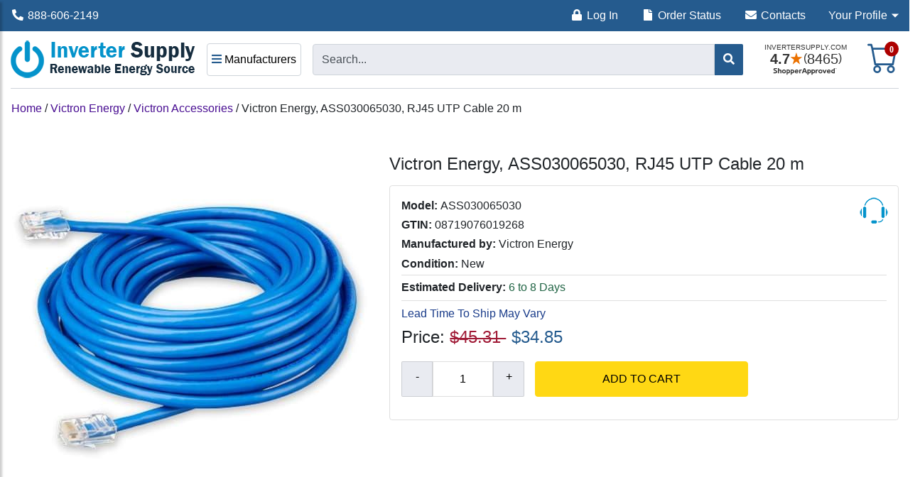

--- FILE ---
content_type: text/html; charset=utf-8
request_url: https://www.invertersupply.com/index.php?main_page=product_info&products_id=185647
body_size: 19294
content:
<!DOCTYPE html>
<html dir="ltr" lang="en">
  <head>	
		
   
    <title>Victron Energy, ASS030065030, RJ45 UTP Cable 20 m - Inverter Supply Renewable Energy Source</title>
    <meta name="viewport" content="width=device-width, initial-scale=1, shrink-to-fit=no">
    <meta name="keywords" content="Victron Energy, ASS030065030, RJ45 UTP Cable 20 m">
    <meta name="description" content="Victron Energy, ASS030065030, RJ45 UTP Cable 20 m - RJ45 UTP Cable Allows to connect Phoenix Inverter Control or VE Interface MK3-USB. 5M ASS030065000 10M ASS030065010 15M ASS030065020 Declaration of Conformity - Cables VE.Direct, RJ12, RJ45 | Download">
    <meta name="author" content="Inverter Supply">
        
<!-- favicon -->
  <link rel="apple-touch-icon" sizes="180x180" href="/apple-touch-icon.png">
  <link rel="icon" type="image/png" sizes="32x32" href="/favicon-32x32.png">
  <link rel="icon" type="image/png" sizes="16x16" href="/favicon-16x16.png">
  <link rel="manifest" href="/site.webmanifest">
  <link rel="mask-icon" href="/safari-pinned-tab.svg" color="#5bbad5">
  <meta name="msapplication-TileColor" content="#ffffff">
  <meta name="theme-color" content="#ffffff">
<!-- end of favicon -->
      <meta name="format-detection" content="telephone=no">
    
     <!-- <base href="https://www.invertersupply.com/"> -->
          <link href="https://www.invertersupply.com/index.php?main_page=product_info&amp;products_id=185647" rel="canonical">
            <link rel="stylesheet" href="https://cdn.jsdelivr.net/npm/bootstrap@4.6.2/dist/css/bootstrap.min.css" integrity="sha384-xOolHFLEh07PJGoPkLv1IbcEPTNtaed2xpHsD9ESMhqIYd0nLMwNLD69Npy4HI+N" crossorigin="anonymous">

    <link rel="stylesheet" href="https://cdnjs.cloudflare.com/ajax/libs/font-awesome/5.15.4/css/all.min.css" integrity="sha512-1ycn6IcaQQ40/MKBW2W4Rhis/DbILU74C1vSrLJxCq57o941Ym01SwNsOMqvEBFlcgUa6xLiPY/NS5R+E6ztJQ==" crossorigin="anonymous" referrerpolicy="no-referrer">

    <script src="https://code.jquery.com/jquery-3.7.1.min.js" integrity="sha256-/JqT3SQfawRcv/BIHPThkBvs0OEvtFFmqPF/lYI/Cxo=" crossorigin="anonymous"></script>
    <script src="https://cdn.jsdelivr.net/npm/bootstrap@4.6.2/dist/js/bootstrap.bundle.min.js" integrity="sha384-Fy6S3B9q64WdZWQUiU+q4/2Lc9npb8tCaSX9FK7E8HnRr0Jz8D6OP9dO5Vg3Q9ct" crossorigin="anonymous"></script>
			 

    <link rel="stylesheet" type="text/css" media="print" href="includes/templates/bootstrap/css/print_stylesheet.css" />
<link rel="stylesheet" type="text/css" href="min/?f=/includes/templates/bootstrap/css/style_dynamic_filter.css,/includes/templates/bootstrap/css/stylesheet.css,/includes/templates/bootstrap/css/stylesheet_360.css,/includes/templates/bootstrap/css/stylesheet_361.css,/includes/templates/bootstrap/css/stylesheet_ajax_search.css,/includes/templates/bootstrap/css/stylesheet_bettertogether_product.css,/includes/templates/bootstrap/css/stylesheet_bootstrap.carousel.css,/includes/templates/bootstrap/css/stylesheet_bootstrap.lightbox.css&1763519354" />
<link rel="stylesheet" type="text/css" href="min/?f=/includes/templates/bootstrap/css/stylesheet_custom_271.css,/includes/templates/bootstrap/css/stylesheet_wt_infscroll.css&1763519354" />
	 
		


<script type="application/ld+json">

{

  "@context": "http://schema.org",

    "@type": "Organization",

      "url": "https://www.invertersupply.com/index.php?main_page=product_info&products_id=185647",
      
      "logo": "",


      "contactPoint" : [

{      "@type" : "ContactPoint",

        "telephone" : "+888-606-2149",

        "contactType" : "customer service",

        "areaServed" : "",

        "availableLanguage" : ""

}],



      "sameAs" : [ "https://www.facebook.com/Invertersupplycom-721583957927909/","","","https://www.instagram.com/invertersupply/","","https://twitter.com/invertersupply"],     

      "duns" : "",    

      "legalName" : "",

      "taxID" : "",

      "vatID" : "",

      "email" : "support@invertersupply.com",

      "faxNumber" : "",
      

   "address": {

    "@type": "PostalAddress",

      "streetAddress" : "510 Business Parkway, Suite A",

      "addressLocality": "Royal Palm Beach",

      "addressRegion": "Florida",      

      "postalCode": "33411",

      "addressCountry" : "US"


}                                  

}

</script>


<meta property="og:title" content="Victron Energy, ASS030065030, RJ45 UTP Cable 20 m - Inverter Supply Renewable Energy Source" />

<meta property="og:site_name" content="Inverter Supply" />

<meta property="og:url" content="https://www.invertersupply.com/index.php?main_page=product_info&products_id=185647" />






<meta property="og:image" content="https://www.invertersupply.com/images/victron/301_416_20170712114917.jpg" />

<meta property="og:description" content="Victron Energy, ASS030065030, RJ45 UTP Cable 20 m - RJ45 UTP Cable Allows to connect Phoenix Inverter Control or VE Interface MK3-USB. 5M ASS030065000 10M ASS030065010 15M ASS030065020 Declaration of Conformity - Cables VE.Direct, RJ12, RJ45 | Download" />


<meta property="fb:app_id" content="710512439421102" />



<meta property="fb:admins" content="1280822636" />





<!--<meta property="og:street-address" itemprop="street-address" content="" />-->



<meta property="og:locality" content="Royal Palm Beach" />



<meta property="og:region" content="Florida" />



<meta property="og:postal-code" content="33411" />



<meta property="og:country_name" content="US" />



<meta property="og:email" content="support@invertersupply.com" />



<meta property="og:phone_number" content="+888-606-2149" />


<meta name="twitter:card" content="summary" />


<meta name="twitter:site" content="@Invertersupply" />





<meta name="twitter:title" content="Victron Energy, ASS030065030, RJ45 UTP Cable 20 m - Inverter Supply Renewable Energy Source" />

<meta name="twitter:description" content="Victron Energy, ASS030065030, RJ45 UTP Cable 20 m - RJ45 UTP Cable Allows to connect Phoenix Inverter Control or VE Interface MK3-USB. 5M ASS030065000 10M ASS030065010 15M ASS030065020 Declaration of Conformity - Cables VE.Direct, RJ12, RJ45 | Download" />

<meta name="twitter:image" content="https://www.invertersupply.com/images/victron/301_416_20170712114917.jpg" />

<meta name="twitter:url" content="https://www.invertersupply.com/index.php?main_page=product_info&products_id=185647" />



 



 



<script type="application/ld+json">


{

  "@context": "http://schema.org",

   "@type": "Product",

   "@id": "https://www.invertersupply.com/index.php?main_page=product_info&products_id=185647",

    "brand": { 
       "@type": "Brand",
       "name": "Victron Energy"
    },
    
    "mpn": "ASS030065030",

    "sku": "185647",

    "url": "https://www.invertersupply.com/index.php?main_page=product_info&products_id=185647",

    "name": "Victron Energy, ASS030065030, RJ45 UTP Cable 20 m",

    "description": "Victron Energy, ASS030065030, RJ45 UTP Cable 20 m - RJ45 UTP Cable Allows to connect Phoenix Inverter Control or VE Interface MK3-USB. 5M ASS030065000 10M ASS030065010 15M ASS030065020 Declaration of Conformity - Cables VE.Direct, RJ12, RJ45 | Download",

    "image": "https://www.invertersupply.com/images/victron/301_416_20170712114917.jpg",


   "offers": {

    "@type" : "Offer",

    "availability" : "http://schema.org/InStock",

    "price" : "34.85",

    "priceCurrency" : "USD",

    "seller" : "Inverter Supply",

    "itemCondition" : "http://schema.org/NewCondition",

    "inventoryLevel" : "999999",    

    "deliveryLeadTime" : "",

    "category" : "Victron Accessories",

    "itemOffered" : "Victron Energy, ASS030065030, RJ45 UTP Cable 20 m",

    "url": "https://www.invertersupply.com/index.php?main_page=product_info&products_id=185647",

    "priceValidUntil": "2026-03-04",
     
    "eligibleRegion" : "",

    "acceptedPaymentMethod" : [ "http://purl.org/goodrelations/v1#PayPal,http://purl.org/goodrelations/v1#AmericanExpress,http://purl.org/goodrelations/v1#Discover,http://purl.org/goodrelations/v1#Visa,http://purl.org/goodrelations/v1#MasterCard,http://purl.org/goodrelations/v1#" ]    


} 

}

</script>


<meta property="og:type" content="product" />

<meta property="og:condition" content="NewCondition" />

<meta property="product:price:currency" content="USD"/>


<meta property="product:retailer_part_no" content="ASS030065030"/>

<meta property="og:category" content="Victron Accessories" />

<meta property="og:price:amount" content="34.85" />

<meta property="og:availability" content="InStock" />

<meta property="og:brand" content="Victron Energy" />

<meta name="twitter:card" content="product">

<meta name="twitter:creator" content="@Invertersupply">

<meta name="twitter:domain" content="https://www.invertersupply.com">    




   
	  
     		
</head>

<body id="productinfoBody">

<a href="/index.php?main_page=product_info&products_id=185647#main" class="skip-to-content-link">Skip to main content</a>
<div class="boxy5654">
  <header class="revised_header">
    <div class="item1fewfw">
        <i class="fas fa-phone fa-flip-horizontal fa-fw"></i>
        <a href="tel:888-606-2149">888-606-2149</a>
    </div>

    <nav class="bohkty" aria-label="Main Navigation">
    <ul>
    <li class="loffobu2">
        <i class="fas fa-lock fa-fw"></i>
        <a href="https://www.invertersupply.com/index.php?main_page=login">Log In</a>
    </li>

     

    </ul>
</nav>



   <ul class="myqccountinfo">			
        <li class="nav-item dropdown">
            <a style="outline:none;" class="nav-link dropdown-toggle" href="#" id="navbarDropdown" role="button" data-toggle="dropdown" aria-haspopup="true" aria-expanded="false" aria-controls="dropdownMenu"><span style="color:#fff;">Your Profile</span></a>
        
            <div class="dropdown-menu" id="dropdownMenu">
                 
                    
    <a class="dropdown-item" href="https://www.invertersupply.com/index.php?main_page=login">
        <i style="color:green;" class="fas fa-lock fa-fw"></i> Log In</a>

    <a class="dropdown-item" href="https://www.invertersupply.com/index.php?main_page=create_account">
    <i style="color:#ffd814;" class="fa fa-user fa-fw"></i> Create Account</a> 

               
    <a class="dropdown-item" href="https://www.invertersupply.com/index.php?main_page=order_status">
    <i style="color:#000;" class="fas fa-file fa-fw"></i> Order Status</a>  

    <a class="dropdown-item" href="https://www.invertersupply.com/index.php?main_page=site_map">
    <i style="color:#13607c;" class="fas fa-info-circle fa-fw"></i> Site Map</a>  
          
            </div>
        </li>
    </ul>






<div class="item232">
<i class="fas fa-file fa-fw"></i>
<a href="https://www.invertersupply.com/index.php?main_page=order_status">Order Status</a>
</div>

<div class="item343">
<i class="fa fa-envelope fa-fw"></i>
<a href="https://www.invertersupply.com/index.php?main_page=contact_us">Contacts</a>
</div>
</header>
</div>


	
<div class="container-fluid" id="mainWrapper">
  <main id="main">
    <div class="row mb-3">
        <div class="col">
<!--bof-header logo and navigation display-->
 
<!-- Sidebar  -->
<nav id="sidebar">
	<div id="dismiss">
		<i class="fas fa-arrow-left"></i>
	</div>

	<div class="sidebar-header">
		<img alt="Inverter Supply" src="images/logo_ver29.png" width="260" height="60">
	</div>

	<ul style="margin-bottom:0px;" class="list-unstyled">
		<li class="category_edkwr">Manufacturers</li>
	</ul>
	
    
<ul class="level1"><li class="submenu">
<a href="https://www.invertersupply.com/index.php?main_page=index&amp;cPath=425">AIMS Power</a></li>
<li class="submenu">
<a href="https://www.invertersupply.com/index.php?main_page=index&amp;cPath=605">Ameresco</a></li>
<li class="submenu">
<a href="https://www.invertersupply.com/index.php?main_page=index&amp;cPath=552">Analytic Systems</a></li>
<li class="submenu">
<a href="https://www.invertersupply.com/index.php?main_page=index&amp;cPath=3611">Apsystems</a></li>
<li class="submenu">
<a href="https://www.invertersupply.com/index.php?main_page=index&amp;cPath=4106">Aptos</a></li>
<li class="submenu">
<a href="https://www.invertersupply.com/index.php?main_page=index&amp;cPath=4064">ARK Battery</a></li>
<li class="submenu">
<a href="https://www.invertersupply.com/index.php?main_page=index&amp;cPath=1305">Battle Born Batteries</a></li>
<li class="submenu">
<a href="https://www.invertersupply.com/index.php?main_page=index&amp;cPath=4527">Blendtron</a></li>
<li class="submenu">
<a href="https://www.invertersupply.com/index.php?main_page=index&amp;cPath=620">Blue Sea Systems</a></li>
<li class="submenu">
<a href="https://www.invertersupply.com/index.php?main_page=index&amp;cPath=4598">Briggs & Stratton</a></li>
<li class="submenu">
<a href="https://www.invertersupply.com/index.php?main_page=index&amp;cPath=3974">Chilicon Power</a></li>
<li class="submenu">
<a href="https://www.invertersupply.com/index.php?main_page=index&amp;cPath=479">Cotek</a></li>
<li class="submenu">
<a href="https://www.invertersupply.com/index.php?main_page=index&amp;cPath=4405">CPS</a></li>
<li class="submenu">
<a href="https://www.invertersupply.com/index.php?main_page=index&amp;cPath=4577">CW Energy</a></li>
<li class="submenu">
<a href="https://www.invertersupply.com/index.php?main_page=index&amp;cPath=468">Dimensions</a></li>
<li class="submenu">
<a href="https://www.invertersupply.com/index.php?main_page=index&amp;cPath=1974">Discover Battery</a></li>
<li class="submenu">
<a href="https://www.invertersupply.com/index.php?main_page=index&amp;cPath=157">Energizer</a></li>
<li class="submenu">
<a href="https://www.invertersupply.com/index.php?main_page=index&amp;cPath=649">Enphase</a></li>
<li class="submenu">
<a href="https://www.invertersupply.com/index.php?main_page=index&amp;cPath=4501">EZ Solar</a></li>
<li class="submenu">
<a href="https://www.invertersupply.com/index.php?main_page=index&amp;cPath=591">Fimer</a></li>
<li class="submenu">
<a href="https://www.invertersupply.com/index.php?main_page=index&amp;cPath=3820">Fortress Power</a></li>
<li class="submenu">
<a href="https://www.invertersupply.com/index.php?main_page=index&amp;cPath=4212">FranklinWH</a></li>
<li class="submenu">
<a href="https://www.invertersupply.com/index.php?main_page=index&amp;cPath=587">Fronius</a></li>
<li class="submenu">
<a href="https://www.invertersupply.com/index.php?main_page=index&amp;cPath=4593">Future Solutions</a></li>
<li class="submenu">
<a href="https://www.invertersupply.com/index.php?main_page=index&amp;cPath=3835">Generac</a></li>
<li class="submenu">
<a href="https://www.invertersupply.com/index.php?main_page=index&amp;cPath=444">Go Power</a></li>
<li class="submenu">
<a href="https://www.invertersupply.com/index.php?main_page=index&amp;cPath=4038">Hollaender</a></li>
<li class="submenu">
<a href="https://www.invertersupply.com/index.php?main_page=index&amp;cPath=4155">Homegrid</a></li>
<li class="submenu">
<a href="https://www.invertersupply.com/index.php?main_page=index&amp;cPath=4608">Hyundai  Energy Solutions</a></li>
<li class="submenu">
<a href="https://www.invertersupply.com/index.php?main_page=index&amp;cPath=3412">Inverter Supply</a></li>
<li class="submenu">
<a href="https://www.invertersupply.com/index.php?main_page=index&amp;cPath=4223">IronRidge</a></li>
<li class="submenu">
<a href="https://www.invertersupply.com/index.php?main_page=index&amp;cPath=3990">JA Solar</a></li>
<li class="submenu">
<a href="https://www.invertersupply.com/index.php?main_page=index&amp;cPath=4482">Jinko</a></li>
<li class="submenu">
<a href="https://www.invertersupply.com/index.php?main_page=index&amp;cPath=4295">K2 Systems</a></li>
<li class="submenu">
<a href="https://www.invertersupply.com/index.php?main_page=index&amp;cPath=1492">Kepco</a></li>
<li class="submenu">
<a href="https://www.invertersupply.com/index.php?main_page=index&amp;cPath=435">Kisae Technology</a></li>
<li class="submenu">
<a href="https://www.invertersupply.com/index.php?main_page=index&amp;cPath=4076">Krieger</a></li>
<li class="submenu">
<a href="https://www.invertersupply.com/index.php?main_page=index&amp;cPath=4152">Lifeline Batteries</a></li>
<li class="submenu">
<a href="https://www.invertersupply.com/index.php?main_page=index&amp;cPath=472">Magnum Energy</a></li>
<li class="submenu">
<a href="https://www.invertersupply.com/index.php?main_page=index&amp;cPath=4436">Mango Power</a></li>
<li class="submenu">
<a href="https://www.invertersupply.com/index.php?main_page=index&amp;cPath=517">Mastervolt</a></li>
<li class="submenu">
<a href="https://www.invertersupply.com/index.php?main_page=index&amp;cPath=4479">Meyer Burger</a></li>
<li class="submenu">
<a href="https://www.invertersupply.com/index.php?main_page=index&amp;cPath=4007">Micro-Air</a></li>
<li class="submenu">
<a href="https://www.invertersupply.com/index.php?main_page=index&amp;cPath=511">Midnite Solar</a></li>
<li class="submenu">
<a href="https://www.invertersupply.com/index.php?main_page=index&amp;cPath=3394">Mission Solar</a></li>
<li class="submenu">
<a href="https://www.invertersupply.com/index.php?main_page=index&amp;cPath=3805">MK Battery</a></li>
<li class="submenu">
<a href="https://www.invertersupply.com/index.php?main_page=index&amp;cPath=4081">Morningstar</a></li>
<li class="submenu">
<a href="https://www.invertersupply.com/index.php?main_page=index&amp;cPath=3634">Northstar</a></li>
<li class="submenu">
<a href="https://www.invertersupply.com/index.php?main_page=index&amp;cPath=190">Outback Power</a></li>
<li class="submenu">
<a href="https://www.invertersupply.com/index.php?main_page=index&amp;cPath=4322">Panasonic</a></li>
<li class="submenu">
<a href="https://www.invertersupply.com/index.php?main_page=index&amp;cPath=4136">Phocos</a></li>
<li class="submenu">
<a href="https://www.invertersupply.com/index.php?main_page=index&amp;cPath=418">Power Bright</a></li>
<li class="submenu">
<a href="https://www.invertersupply.com/index.php?main_page=index&amp;cPath=498">PowerMax</a></li>
<li class="submenu">
<a href="https://www.invertersupply.com/index.php?main_page=index&amp;cPath=1759">QCELLS</a></li>
<li class="submenu">
<a href="https://www.invertersupply.com/index.php?main_page=index&amp;cPath=672">REC Group</a></li>
<li class="submenu">
<a href="https://www.invertersupply.com/index.php?main_page=index&amp;cPath=3405">Relion Batteries</a></li>
<li class="submenu">
<a href="https://www.invertersupply.com/index.php?main_page=index&amp;cPath=4523">Rubix</a></li>
<li class="submenu">
<a href="https://www.invertersupply.com/index.php?main_page=index&amp;cPath=390">Samlex America</a></li>
<li class="submenu">
<a href="https://www.invertersupply.com/index.php?main_page=index&amp;cPath=659">SEC America</a></li>
<li class="submenu">
<a href="https://www.invertersupply.com/index.php?main_page=index&amp;cPath=4061">Silfab</a></li>
<li class="submenu">
<a href="https://www.invertersupply.com/index.php?main_page=index&amp;cPath=3572">SimpliPhi</a></li>
<li class="submenu">
<a href="https://www.invertersupply.com/index.php?main_page=index&amp;cPath=503">SMA</a></li>
<li class="submenu">
<a href="https://www.invertersupply.com/index.php?main_page=index&amp;cPath=1510">SnapNrack</a></li>
<li class="submenu">
<a href="https://www.invertersupply.com/index.php?main_page=index&amp;cPath=4316">SOK Battery</a></li>
<li class="submenu">
<a href="https://www.invertersupply.com/index.php?main_page=index&amp;cPath=3972">Sol-Ark</a></li>
<li class="submenu">
<a href="https://www.invertersupply.com/index.php?main_page=index&amp;cPath=569">SolarEdge</a></li>
<li class="submenu">
<a href="https://www.invertersupply.com/index.php?main_page=index&amp;cPath=4327">SolarTech</a></li>
<li class="submenu">
<a href="https://www.invertersupply.com/index.php?main_page=index&amp;cPath=4382">Solis Inverters</a></li>
<li class="submenu">
<a href="https://www.invertersupply.com/index.php?main_page=index&amp;cPath=4056">Sonnen</a></li>
<li class="submenu">
<a href="https://www.invertersupply.com/index.php?main_page=index&amp;cPath=681">Southwire</a></li>
<li class="submenu">
<a href="https://www.invertersupply.com/index.php?main_page=index&amp;cPath=656">Sun Xtender</a></li>
<li class="submenu">
<a href="https://www.invertersupply.com/index.php?main_page=index&amp;cPath=4217">Tigo</a></li>
<li class="submenu">
<a href="https://www.invertersupply.com/index.php?main_page=index&amp;cPath=654">Trina Solar</a></li>
<li class="submenu">
<a href="https://www.invertersupply.com/index.php?main_page=index&amp;cPath=663">Trojan Battery</a></li>
<li class="submenu">
<a href="https://www.invertersupply.com/index.php?main_page=index&amp;cPath=698">UniRac</a></li>
<li class="submenu">
<a href="https://www.invertersupply.com/index.php?main_page=index&amp;cPath=1957">Vanner</a></li>
<li class="submenu">
<a href="https://www.invertersupply.com/index.php?main_page=index&amp;cPath=263">Victron Energy</a></li>
<li class="submenu">
<a href="https://www.invertersupply.com/index.php?main_page=index&amp;cPath=41">Xantrex</a></li>
<li class="submenu">
<a href="https://www.invertersupply.com/index.php?main_page=index&amp;cPath=644">Yaskawa</a></li>
</ul>
  




    <ul class="list-unstyled components cbean1">
        <li class="submenu">

                <a class="submenu" href="https://www.invertersupply.com/index.php?main_page=login">
            <i style="color:green;" class="fas fa-lock fa-fw"></i> Log In</a>

            <a class="submenu" href="https://www.invertersupply.com/index.php?main_page=create_account">
            <i style="color:#ffd814" class="fa fa-user fa-fw"></i> Create Account</a> 
                   
            <li class="submenu">
            <a href="https://www.invertersupply.com/index.php?main_page=order_status">
            <i class="fas fa-file fa-fw"></i> <span style="font-weight:normal">Order Status</span></a></li>
            <li class="submenu">
            <a href="https://www.invertersupply.com/index.php?main_page=site_map">
            <i class="fas fa-info-circle fa-fw"></i> <span style="font-weight:normal">Site Map</span></a>
            </li> 
    </ul>
</nav>

<!-- Page Content  -->

<!-- bof script for shopping cart count -->				
	
<!-- eof script for shopping cart count -->			

<nav class="navbar navbar-expand-lg navbar-light bg-light tywryy">
    <button type="button" id="sidebarCollapse" class="btn btn-outline-primary hegtyh" aria-label="Manufacturers">
        <i class="fa fa-bars fa twrt" aria-hidden="true"></i>
        <span class="tyjwew">Manufacturers</span>
        <i class="fa fa-caret-down yofd"></i>
    </button>

    <a class="logoimg" title="Inverter Supply" href="/">
    <img class="mgletl" alt="Inverter Supply" src="images/logo_ver29.png" width="260" height="60"></a>						

    <a href="index.php?main_page=shopping_cart" class="frwr44">
    <i style="padding:0px;" class="fa badge fa-lg">

    <!-- Cart Icon -->
    <svg xmlns="http://www.w3.org/2000/svg" width="40" height="40" fill="currentColor" class="bi bi-cart tyrey" viewBox="0 0 16 16">
        <path d="M0 1.5A.5.5 0 0 1 .5 1H2a.5.5 0 0 1 .485.379L2.89 3H14.5a.5.5 0 0 1 .491.592l-1.5 8A.5.5 0 0 1 13 12H4a.5.5 0 0 1-.491-.408L2.01 3.607 1.61 2H.5a.5.5 0 0 1-.5-.5M3.102 4l1.313 7h8.17l1.313-7zM5 12a2 2 0 1 0 0 4 2 2 0 0 0 0-4m7 0a2 2 0 1 0 0 4 2 2 0 0 0 0-4m-7 1a1 1 0 1 1 0 2 1 1 0 0 1 0-2m7 0a1 1 0 1 1 0 2 1 1 0 0 1 0-2"></path>
    </svg>
    <!-- Cart Count in Badge -->
    <span class="badge-count">0</span></i>
    <span class="sr-only">Shopping Cart</span></a>


    <form autocomplete="off" name="quick_find_header" class="topmenusearch" action="index.php?main_page=advanced_search_result" method="get">
        <input type="hidden" name="main_page" value="search_result">
        <input id="searchInput" class="form-control elemrtb" type="text" name="keyword" placeholder="Search..." aria-label="Search...">
        <button class="btn btn-default yewywe" aria-label="Search"  type="submit">
            <i class="fa fa-search"  aria-hidden="true"></i>
        </button>
    </form>					
	<div class="banner_jg">
        <a href="https://www.shopperapproved.com/reviews/invertersupply.com" class="shopperlink new-sa-seals placement-291"> <img src="//www.shopperapproved.com/svg-seal/10324/291-sa-seal.svg" style="border-radius: 4px;" alt="Customer Reviews" oncontextmenu="alert('Copying Prohibited by Law - This image and all included logos are copyrighted by Shopper Approved.'); return false;" /> </a> <script type="text/javascript"> (function() { var js = document.createElement("script"); js.innerHTML = `function openshopperapproved(e) { var isIE = navigator.appName === "Microsoft Internet Explorer"; var windowHeight = screen.availHeight - 90; var windowWidth = window.innerWidth < 1400 ? 620 : 940; window.open(this.href, "shopperapproved", "location=" + (isIE ? "yes" : "no") + ",scrollbars=yes,width=" + windowWidth + ",height=" + windowHeight + ",menubar=no,toolbar=no"); e.stopPropagation?.(); return false; } document.querySelectorAll(".shopperlink").forEach(link => link.onclick = openshopperapproved);`; js.type = "text/javascript"; document.head.appendChild(js); var link = document.createElement('link'); link.rel = 'stylesheet'; link.type = 'text/css'; link.href = "//www.shopperapproved.com/svg-seal/291.css"; document.head.appendChild(link); })(); </script>

    </div>
</nav>
<div class="overlay"></div>


<!-- jQuery Custom Scroller CDN -->
<script src="https://cdnjs.cloudflare.com/ajax/libs/malihu-custom-scrollbar-plugin/3.1.5/jquery.mCustomScrollbar.concat.min.js" defer></script>

<script>
$(document).ready(function () {
$("#sidebar").mCustomScrollbar({
theme: "minimal"
});

$('#dismiss, .overlay').on('click', function () {
$('#sidebar').removeClass('active');
$('.overlay').removeClass('active');
});

$('#sidebarCollapse').on('click', function () {
$('#sidebar').addClass('active');
$('.overlay').addClass('active');
$('.collapse.in').toggleClass('in');
$('a[aria-expanded=true]').attr('aria-expanded', 'false');
});
});
</script>
        </div>
    </div>

    <div class="row">
 
        <div id="navColumnOne" class="col-lg-3">
            <div id="navColumnOneWrapper"></div>
        </div>
        <div class="col-12 col-lg-10 alignent323">
					
					<div>
					
					
            <div id="navBreadCrumb">
                <ol class="breadcrumb">
  <li><a href="https://www.invertersupply.com/">Home</a></li>  <li><span class="breadcrumb-separator">&nbsp;/&nbsp;</span><a href="https://www.invertersupply.com/index.php?main_page=index&amp;cPath=263">Victron Energy</a></li>  <li><span class="breadcrumb-separator">&nbsp;/&nbsp;</span><a href="https://www.invertersupply.com/index.php?main_page=index&amp;cPath=263_579">Victron Accessories</a></li><li><span class="breadcrumb-separator">&nbsp;/&nbsp;</span>Victron Energy, ASS030065030, RJ45 UTP Cable 20 m</li>
                </ol>
            </div>


<div id="productInfo" class="centerColumn">

<!--bof Form start-->
<form name="cart_quantity" action="https://www.invertersupply.com/index.php?main_page=product_info&amp;products_id=185647&amp;action=add_product_ccs" method="post" enctype="multipart/form-data"><input type="hidden" name="securityToken" value="1ed67fc359f44db4a261d41e8b9288bb">
<!--eof Form start-->


<!--bof Category Icon -->
<!--eof Category Icon -->

<!--bof Prev/Next top position -->
<!--eof Prev/Next top position-->  
   	
<div id="productInfo-displayRow" class="row">
   
<div class="col-lg-5 text-center boxelement_1">
<!--bof Main Product Image -->

<div id="productMainImage" class="centeredContent back"><!-- Begin magicthumb -->
<div class="MagicToolboxContainer selectorsLeft minWidth">
    <div class="MagicToolboxMainContainer">
        <a title="" class="MagicThumb" id="MagicThumbImageproduct185647" href="/images/victron/301_416_20170712114917.jpg" data-options="expandEffect:fade;expandImageSize:original;selectorTrigger:hover;hint:off;group:product;">
            <img  src="/images/magictoolbox_cache/cf3e6ec01aac7cb79461bcfe9d0d075e/1/8/185647/thumb500x500/1166472924/301_416_20170712114917.jpg" alt="Victron Energy, ASS030065030, RJ45 UTP Cable 20 m" />
            </a>    </div>
</div>
<script>
    if (window.matchMedia("(max-width: 767px)").matches) {
        $scroll = document.getElementById('MagicToolboxSelectors185647');
        if ($scroll && typeof $scroll != 'undefined') {
            $attr = $scroll.getAttribute('data-options');
            if ($attr !== null) {
                $scroll.setAttribute('data-options',$attr/*.replace(/autostart *\: *false/gm,'')*/.replace(/orientation *\: *[a-zA-Z]{1,}/gm,'orientation:horizontal'));
                if (typeof mzOptions != 'undefined') {
                    mzOptions.onUpdate = function() {};
                }
            }
        }
    } else {

    }
</script>
<!-- End magicthumb -->
</div>
<!--bof Additional Product Images -->
<div id="productInfo-productAdditionalImages" class="productAdditionalImages text-center">
<!-- Modal -->
<!-- BOOTSTRAP -->
<div class="modal fade bootstrap-slide-modal-lg" tabindex="-1" role="dialog" aria-labelledby="bootStrapImagesModalLabel" aria-hidden="true">
    <div class="modal-dialog modal-lg">
        <div class="modal-content">
            <div class="modal-header">
                <h5 class="modal-title" id="bootStrapImagesModalLabel">Victron Energy, ASS030065030, RJ45 UTP Cable 20 m</h5>
                <button type="button" class="close" data-dismiss="modal" aria-label="Close"><span aria-hidden="true">&times;</span></button>
            </div>
            <div class="modal-body">
                <div class="container">
                    <!-- main slider carousel -->
                    <div class="row">
                        <div class="col-lg-8 offset-lg-2" id="slider">
                            <div id="productImagesCarousel" class="carousel slide">
                                <!-- main slider carousel items -->
                                <div class="carousel-inner text-center">
                                    <div class="active item carousel-item" data-slide-number="0"><img src="images/victron/301_416_20170712114917.jpg" alt="A generic image" width="500" height="500"></div>
                                    <div id="carousel-btn-toolbar" class="btn-toolbar justify-content-between p-3" role="toolbar">
                                        <a class="carousel-control-prev left pt-3" href="#productImagesCarousel" data-slide="prev" aria-label="prev"><i class="fas fa-chevron-left" title="Previous"></i></a>
                                        <a class="carousel-control-next right pt-3" href="#productImagesCarousel" data-slide="next" aria-label="next"><i class="fas fa-chevron-right" title="Next"></i></a>
                                    </div>
                                </div>
                                <!-- main slider carousel nav controls -->

                                <ul class="carousel-indicators list-inline mx-auto justify-content-center py-3">
                                    <li class="list-inline-item active">
                                        <a id="carousel-selector-0" class="selected" data-slide-to="0" data-target="#productImagesCarousel">
                                            <img src="images/victron/301_416_20170712114917.jpg" title="100" alt="(image for) 100" width="80" height="80">                                        </a>
                                    </li>
                                </ul>
                            </div>
                        </div>
                    </div>
                    <!--/main slider carousel-->
                </div>
            </div>
            <div class="modal-footer"><button type="button" class="btn btn-secondary" data-dismiss="modal">Close</button></div>
        </div>
    </div>
</div>

</div>
<!--eof Additional Product Images -->

<span class="image_warning">The images shown are for illustration purposes only and may not be an exact representation of the product</span> 

</div>
<!--eof Main Product Image-->

<div class="col-lg-7 boxelement_2">
<div class="namstar">
	<h1 id="productInfo-productName" class="products_title">Victron Energy, ASS030065030, RJ45 UTP Cable 20 m</h1>
  	<!-- shopper approved star code container -->
		<div id="product_just_stars" class="reg"></div> 
	<!-- end shopper approved Star Code -->
	</div>
	 <div class="box_alignment223">
	
	
		
<!--bof live chat-->
<div id="MyLiveChatContainer"></div>

<script>function add_chatbutton(){var hccid=33214134;var nt=document.createElement("script");nt.async=true;nt.src="https://mylivechat.com/chatbutton.aspx?hccid="+hccid;var ct=document.getElementsByTagName("script")[0];ct.parentNode.insertBefore(nt,ct);}
add_chatbutton();</script>
<!--eof live chat Name-->


<!--bof Product details list  -->

<ul id="productInfo-productDetailsList" class="productDetailsList list-group">
  <li class="list-group-item"><strong>Model: </strong>ASS030065030</li>

    <li class="list-group-item"><strong>GTIN:</strong> 08719076019268</li>
  
  
  

  <li class="list-group-item"><strong>Manufactured by: </strong>Victron Energy</li>

  <li class="list-group-item"><strong>Condition: </strong>New</li>

  <!-- bof Estimated Delivery Date -->             

  <li class="hidden" class="list-group-item" id="deliveryEst" >

  <strong>Estimated Delivery:</strong> 
  <span class="date_text">Feb 3rd - Feb 9th</span></li>

  <!-- End of Estimated Delivery Date --> 

  <!--bof Product date added/available-->
    <!--eof Product date added/available -->


  	
  <li  class="list-group-item alignment_elelmentsd">			<strong>Estimated Delivery:</strong><span style="color:#206444;"> 6 to 8 Days</span></li>
 	 
	
   <li class="list-group-item hidden" style="color:#1a3c8a; font-size:1.5rem; padding-bottom:0px;">
    In Stock
  </li>

  <li class="list-group-item hidden" style="color:#1a3c8a; font-size:1.5rem; padding-bottom:0px;">
    Out of Stock
  </li>

      <li class="list-group-item commercial_info">
      Lead Time To Ship May Vary    </li>
  
</ul>

<!--eof Product details list -->



<!--bof Attributes Module -->
<!--eof Attributes Module -->		 
		 
		 
<!--bof free ship icon  -->
<!--eof free ship icon  -->

<!--bof Quantity Discounts table -->
<!--eof Quantity Discounts table -->

<!--bof Product Price block -->
<!--bof products price bottom card-->
<div id="productsPriceBottom-card" class="card mb-3">
  <div id="productsPriceBottom-card-body" class="card-body p-3 price_alignment">
    Price: 
<h2 id="productsPriceBottom-productPriceBottomPrice" class="productPriceBottomPrice" style="display:inline;">

<span class="mx-auto w-100 p-1 normalprice">$45.31 </span><span class="mx-auto w-100 p-1 productSpecialPrice">$34.85</span></h2>
  </div>
</div>
<!--eof products price bottom card-->
<!--eof Product Price block -->

<!--bof Add to Cart Box -->
<!--bof add to cart card-->
<div id="addToCart-card" class="card">
  <!-- <div id="addToCart-card-header" class="card-header">Add to Cart: </div> -->

  <div id="cartAdd" class="card-body text-center">
<div class="input-group mb-3"> <div class="qty-box" id="qty-box">
		  <a href="#" class="btn btn-descrease" aria-label="decrease quantity"  id="btn-descrease"><span class="nmn-icon-minus"></span></a>
      <input type="text" aria-label="Cart Quantity" name="cart_quantity" id="cart_quantity" value="1" maxlength="4" size="4" /><a href="#" class="btn btn-increase" aria-label="increase quantity" id="btn-increase"><span class="nmn-icon-plus"></span></a></div><div class="input-group-append"><input type="hidden" name="products_id" value="185647"><button type="submit" class="btn button_in_cart">Add to Cart</button></div></div>  </div>


</div>
<!--eof add to cart card-->
<!--eof Add to Cart Box-->
	</div>

</div>
	
</div>


<!-- bof Cross Sell Module --> 
<!-- eof Cross Sell Module --> 


<!--manufacturer icon -->
<div id="manufacturerInfo-centerBoxContents" class="card mb-3 text-center">
    <h2 id="manufacturerInfo-centerBoxHeading" class="centerBoxHeading card-header">Manufacturer Info</h2>
    <div id="manufacturerInfo-card-body" class="card-body p-3 text-center">
        <div class="mb-3"><img src="images/manufacturers/Victron-Energy.jpg" title="Victron Energy" alt="(image for) Victron Energy" width="263" height="45"></div>
        <ul class="list-group">
            <li class="list-group-item">
                <a href="https://www.invertersupply.com/index.php?main_page=index&amp;manufacturers_id=25">
                    Other products                </a>
            </li>
        </ul>
    </div>
</div>
 


<!--bof Product description -->
<div id="productInfo-productDescription" class="col-sm-12 boxelement_3">
	 
	<strong>RJ45 UTP Cable</strong> Allows to connect Phoenix Inverter Control or VE Interface MK3-USB. <ul> <li>5M ASS030065000</li> <li>10M ASS030065010</li> <li>15M ASS030065020</li> <li>Declaration of Conformity - Cables VE.Direct, RJ12, RJ45 | <a target="_blank" href="https://www.invertersupply.com/media/data/Cables-VE.Direct-RJ12-RJ45-2016-03-31.pdf"><span class="d_link">Download</span></a></li> <li>ISO9001 certificate | <a target="_blank" href="https://www.invertersupply.com/media/data/ISO9001-certificate-2018.pdf"><span class="d_link">Download</span></a></li> </ul>

<!--eof Product description -->

<!--bof Reviews button and count-->
<!--eof Reviews button and count -->	

</div>


<div class="col-sm-12 boxelement_4">
  <h1 class="product_reviews_header">Product Reviews</h1>
 
  <!--  shopper approved Review Code -->

<script>var sa_products_count = 5; var sa_date_format = 'F j, Y'; var sa_product = document.URL.replace(/.*products_id=/, '').replace(/&.*/, ''); function saLoadScript(src) { var js = window.document.createElement("script"); js.src = src; js.type = "text/javascript"; document.getElementsByTagName("head")[0].appendChild(js); } saLoadScript('//www.shopperapproved.com/products/10324/'+sa_product+'.js'); </script><div id="review_header"></div><div id="product_page"></div><div id="review_image"><a aria-label="reviews" href="http://www.shopperapproved.com/reviews/invertersupply.com/" target="_blank" rel="nofollow"></a></div>
</div>
<!--  end of shopper approved Review Code --> 





<!-- bof: products_this_category -->
<div class="centerBoxWrapper" id="featuredProducts">

<div class="card mb-3">

<h1 class="centerBoxHeading">Other Products in This Category</h1>
<div class="card-body text-center">

<div class="card-deck text-center">
<div  class="centerBoxContentsFeatured  centerBoxContentsThisCategory centeredContent" ><a href="https://www.invertersupply.com/index.php?main_page=product_info&amp;products_id=200850"><img src="images/victron/htruu4tuuu.jpg" title="Victron Energy, VBB115022020, Busbar 150A 2P with 20 screws +cover" alt="(image for) Victron Energy, VBB115022020, Busbar 150A 2P with 20 screws +cover" width="180" height="180" loading="lazy" class="listingProductImage img-responsive"></a><a href="https://www.invertersupply.com/index.php?main_page=product_info&amp;products_id=200850">Victron Energy, VBB115022020, Busbar 150A 2P with 20 screws +cover</a><br /><span class="mx-auto w-100 p-1 normalprice">$37.57 </span><span class="mx-auto w-100 p-1 productSpecialPrice">$28.90</span></div>
<div  class="centerBoxContentsFeatured  centerBoxContentsThisCategory centeredContent" ><a href="https://www.invertersupply.com/index.php?main_page=product_info&amp;products_id=200371"><img src="images/victron/htrhry.jpg" title="Victron Energy, BMS800200104, SolidSwitch 104" alt="(image for) Victron Energy, BMS800200104, SolidSwitch 104" width="180" height="180" loading="lazy" class="listingProductImage img-responsive"></a><a href="https://www.invertersupply.com/index.php?main_page=product_info&amp;products_id=200371">Victron Energy, BMS800200104, SolidSwitch 104</a><br /><span class="mx-auto w-100 p-1 normalprice">$50.83 </span><span class="mx-auto w-100 p-1 productSpecialPrice">$39.10</span></div>
<div  class="centerBoxContentsFeatured  centerBoxContentsThisCategory centeredContent" ><a href="https://www.invertersupply.com/index.php?main_page=product_info&amp;products_id=200687"><img src="images/victron/ljfggh.jpg" title="Victron Energy, BPP900465070, GX Touch 70 Wall Mount" alt="(image for) Victron Energy, BPP900465070, GX Touch 70 Wall Mount" width="180" height="180" loading="lazy" class="listingProductImage img-responsive"></a><a href="https://www.invertersupply.com/index.php?main_page=product_info&amp;products_id=200687">Victron Energy, BPP900465070, GX Touch 70 Wall Mount</a><br /><span class="mx-auto w-100 p-1 normalprice">$26.52 </span><span class="mx-auto w-100 p-1 productSpecialPrice">$20.40</span></div>
<div  class="centerBoxContentsFeatured  centerBoxContentsThisCategory centeredContent" ><a href="https://www.invertersupply.com/index.php?main_page=product_info&amp;products_id=200851"><img src="images/victron/gey5ey5.jpg" title="Victron Energy, VBB125020620, Busbar 250A 2P with 6 screws +cover" alt="(image for) Victron Energy, VBB125020620, Busbar 250A 2P with 6 screws +cover" width="180" height="180" loading="lazy" class="listingProductImage img-responsive"></a><a href="https://www.invertersupply.com/index.php?main_page=product_info&amp;products_id=200851">Victron Energy, VBB125020620, Busbar 250A 2P with 6 screws +cover</a><br /><span class="mx-auto w-100 p-1 normalprice">$56.36 </span><span class="mx-auto w-100 p-1 productSpecialPrice">$43.35</span></div>
<div  class="centerBoxContentsFeatured  centerBoxContentsThisCategory centeredContent" ><a href="https://www.invertersupply.com/index.php?main_page=product_info&amp;products_id=200388"><img src="images/victron/httut5.jpg" title="Victron Energy, PIN482600000, Inverter RS 48/6000 230V Smart" alt="(image for) Victron Energy, PIN482600000, Inverter RS 48/6000 230V Smart" width="180" height="180" loading="lazy" class="listingProductImage img-responsive"></a><a href="https://www.invertersupply.com/index.php?main_page=product_info&amp;products_id=200388">Victron Energy, PIN482600000, Inverter RS 48/6000 230V Smart</a><br /><span class="mx-auto w-100 p-1 normalprice">$1,669.66 </span><span class="mx-auto w-100 p-1 productSpecialPrice">$1,284.35</span></div>
<div  class="centerBoxContentsFeatured  centerBoxContentsThisCategory centeredContent" ><a href="https://www.invertersupply.com/index.php?main_page=product_info&amp;products_id=200683"><img src="images/victron/geryreyll.jpg" title="Victron Energy, CTR110002050, Current Transformer 100A:50mA for MultiPlus-II (20m)" alt="(image for) Victron Energy, CTR110002050, Current Transformer 100A:50mA for MultiPlus-II (20m)" width="180" height="180" loading="lazy" class="listingProductImage img-responsive"></a><a href="https://www.invertersupply.com/index.php?main_page=product_info&amp;products_id=200683">Victron Energy, CTR110002050, Current Transformer 100A:50mA for MultiPlus-II (20m)</a><br /><span class="mx-auto w-100 p-1 normalprice">$86.19 </span><span class="mx-auto w-100 p-1 productSpecialPrice">$66.30</span></div>
<div  class="centerBoxContentsFeatured  centerBoxContentsThisCategory centeredContent" ><a href="https://www.invertersupply.com/index.php?main_page=product_info&amp;products_id=200264"><img src="images/victron/mkyiyiyt.jpg" title="Victron Energy, CTR110000550, Current Transformer 100A:50mA for MultiPlus-II (5m)" alt="(image for) Victron Energy, CTR110000550, Current Transformer 100A:50mA for MultiPlus-II (5m)" width="180" height="180" loading="lazy" class="listingProductImage img-responsive"></a><a href="https://www.invertersupply.com/index.php?main_page=product_info&amp;products_id=200264">Victron Energy, CTR110000550, Current Transformer 100A:50mA for MultiPlus-II (5m)</a><br /><span class="mx-auto w-100 p-1 normalprice">$48.62 </span><span class="mx-auto w-100 p-1 productSpecialPrice">$37.40</span></div>
<div  class="centerBoxContentsFeatured  centerBoxContentsThisCategory centeredContent" ><a href="https://www.invertersupply.com/index.php?main_page=product_info&amp;products_id=200686"><img src="images/victron/fdghey.jpg" title="Victron Energy, BPP900455070, GX Touch 70" alt="(image for) Victron Energy, BPP900455070, GX Touch 70" width="180" height="180" loading="lazy" class="listingProductImage img-responsive"></a><a href="https://www.invertersupply.com/index.php?main_page=product_info&amp;products_id=200686">Victron Energy, BPP900455070, GX Touch 70</a><br /><span class="mx-auto w-100 p-1 normalprice">$421.01 </span><span class="mx-auto w-100 p-1 productSpecialPrice">$323.85</span></div>
<div  class="centerBoxContentsFeatured  centerBoxContentsThisCategory centeredContent" ><a href="https://www.invertersupply.com/index.php?main_page=product_info&amp;products_id=200370"><img src="images/victron/lgtretrh.jpg" title="Victron Energy, BMS210055000, Smart BMS 12/200" alt="(image for) Victron Energy, BMS210055000, Smart BMS 12/200" width="180" height="180" loading="lazy" class="listingProductImage img-responsive"></a><a href="https://www.invertersupply.com/index.php?main_page=product_info&amp;products_id=200370">Victron Energy, BMS210055000, Smart BMS 12/200</a><br /><span class="mx-auto w-100 p-1 normalprice">$302.77 </span><span class="mx-auto w-100 p-1 productSpecialPrice">$232.90</span></div>
<div  class="centerBoxContentsFeatured  centerBoxContentsThisCategory centeredContent" ><a href="https://www.invertersupply.com/index.php?main_page=product_info&amp;products_id=200852"><img src="images/victron/gey5ey5.jpg" title="Victron Energy, VBB125021220, Busbar 250A 2P with 12 screws +cover" alt="(image for) Victron Energy, VBB125021220, Busbar 250A 2P with 12 screws +cover" width="180" height="180" loading="lazy" class="listingProductImage img-responsive"></a><a href="https://www.invertersupply.com/index.php?main_page=product_info&amp;products_id=200852">Victron Energy, VBB125021220, Busbar 250A 2P with 12 screws +cover</a><br /><span class="mx-auto w-100 p-1 normalprice">$65.20 </span><span class="mx-auto w-100 p-1 productSpecialPrice">$50.15</span></div>
<div  class="centerBoxContentsFeatured  centerBoxContentsThisCategory centeredContent" ><a href="https://www.invertersupply.com/index.php?main_page=product_info&amp;products_id=200849"><img src="images/victron/htrururu.jpg" title="Victron Energy, VBB115021020, Busbar 150A 2P with 10 screws +cover" alt="(image for) Victron Energy, VBB115021020, Busbar 150A 2P with 10 screws +cover" width="180" height="180" loading="lazy" class="listingProductImage img-responsive"></a><a href="https://www.invertersupply.com/index.php?main_page=product_info&amp;products_id=200849">Victron Energy, VBB115021020, Busbar 150A 2P with 10 screws +cover</a><br /><span class="mx-auto w-100 p-1 normalprice">$24.31 </span><span class="mx-auto w-100 p-1 productSpecialPrice">$18.70</span></div>
<div  class="centerBoxContentsFeatured  centerBoxContentsThisCategory centeredContent" ><a href="https://www.invertersupply.com/index.php?main_page=product_info&amp;products_id=200689"><img src="images/victron/85064XL413.jpg" title="Victron Energy, SPR00053, PCBA for shunt BMV 602S/702" alt="(image for) Victron Energy, SPR00053, PCBA for shunt BMV 602S/702" width="180" height="180" loading="lazy" class="listingProductImage img-responsive"></a><a href="https://www.invertersupply.com/index.php?main_page=product_info&amp;products_id=200689">Victron Energy, SPR00053, PCBA for shunt BMV 602S/702</a><br /><span class="mx-auto w-100 p-1 normalprice">$37.57 </span><span class="mx-auto w-100 p-1 productSpecialPrice">$28.90</span></div>
</div>

</div>
</div>

</div>
<!-- eof: products_this_category -->



<div id="productInfo-moduledDisplayRow" class="row">

</div>


<!--bof Product URL -->
<!--eof Product URL -->

<!--bof also purchased products module-->



<!--eof also purchased products module-->

<!--bof Prev/Next bottom position -->
<!--eof Prev/Next bottom position -->

<!--bof Form close-->
  </form><!--bof Form close-->
</div>

<!-- bof increase/decrease qty buttons 2 of 2 -->	
<script>
jQuery(document).ready(function() {

	// ---------------------------------------
	// increase/decrease quantity
	// ---------------------------------------
	// increase/decrease quantity
	var $quantity = jQuery('#cart_quantity'),
		$quantityMaxLenght = parseInt($quantity.attr('maxlength'));

	$quantity.on('input', function (event) { 
		// only numbers allowed
	  	this.value = this.value.replace(/[^0-9]/g, '');
	});

	jQuery("#qty-box").find("a").on("click", function (event) {

		// check if quantity is empty
		if ($quantity.val() === "" || $quantity.val() === " ") {
			$quantity.val(parseInt("0"));

		// increase/decrease
		} else {
			var $this = jQuery(this),
			  	$quantityVal = parseInt($quantity.val());

			if($this.hasClass("btn-descrease")) {
				// block negative numbers
				if($quantityVal > 1) {
					$quantity.val($quantityVal - 1);
				}
			} else {
				// increse quantity
				var $quantityValIncreased = $quantityVal + 1;

				// update quantity with value incresead
				$quantity.val($quantityValIncreased);

				// if new quantity length is bigger than set maxlenght for input
				// don't increase it
				if ($quantity.val().length > $quantityMaxLenght) {
					$quantity.val($quantityVal);
				}
				
			}
		}

	  	event.preventDefault();

	});

});

</script>
<!-- eof increase/decrease qty buttons -->


<!-- arial labels for magicthumb -->
<script>
  document.addEventListener("DOMContentLoaded", function() {
    // Function to add aria-labels to buttons
    function addAriaLabels() {
      var prevButton = document.querySelector('.mcs-button-arrow-prev');
      var nextButton = document.querySelector('.mcs-button-arrow-next');

      if (prevButton && !prevButton.getAttribute('aria-label')) {
        prevButton.setAttribute('aria-label', 'Previous');
      }

      if (nextButton && !nextButton.getAttribute('aria-label')) {
        nextButton.setAttribute('aria-label', 'Next');
      }
    }

    // Initially add aria-labels when page loads
    addAriaLabels();

    // If buttons are created dynamically, check every second and add aria-labels
    setInterval(addAriaLabels, 1000); // Check every second if needed
  });
</script>

        </div></div>

        <div id="navColumnTwo" class="col-sm-12">
            <div id="navColumnTwoWrapper"></div>
        </div>
    </div>

<!--bof- banner #6 display -->
<!--eof- banner #6 display -->
    <a href="#" id="back-to-top" class="btn" title="Back to top" aria-label="Back to top" role="button"><i aria-hidden="true" class="fas fa-chevron-circle-up"></i></a>
  </main>
</div>	
	    <div class="row mt-3 newfoot">
        <div class="col gbean" >


<!-- Remove the container if you want to extend the Footer to full width. -->
<div class="container spacingt">
  <!-- Footer -->
  <footer
          class="text-lg-start text-black"
          style="padding-top:2rem;"
          >
    <!-- Grid container -->
    <div class="pb-0 alignemfrt" >
      <!-- Section: Links -->
      <section class="col alignf33">
        <h2 style="visibility: hidden;">Inverter Supply</h2>
        <!--Grid row-->
        <div class="row">
          <!--Grid column-->
          <div class="col-lg-4 col-sm-12 col-md-6 mb-4 mb-md-0">
							<a  class="aligmentsff" href="/">
								<img src="images/logo_ver11.png" loading="lazy" alt="Inverter Supply" width="311" height="76">
							</a>

            	<p class="ourslogan">
         				Inverter Supply is a single source supplier of Renewable Energy, Marine, RV & PowerSports. Our extensive line of products are backed by the best manufacturers in the industry. 
            	</p>
          </div>
          <!--Grid column-->

					
					  <!--Grid column-->
          <div class="col-lg-2 col-sm-6 mb-4 mb-md-0">
            <span class="text-uppercase">Follow Us</span>

            <ul class="list-unstyled mb-0">
              <li><a class="text-white" href="https://www.facebook.com/invertersupply/" target="_blank" title="Follow Inverter Supply on Facebook" rel="nofollow noopener noreferrer">Facebook</a></li>

              <li><a class="text-white" href="https://www.instagram.com/invertersupply/" target="_blank" title="Follow Inverter Supply on Instagram">Instagram</a></li> 

              <li><a class="text-white" href="https://twitter.com/invertersupply/" target="_blank" title="Follow Inverter Supply on Twitter">Twitter</a></li>
				
							<li><a class="text-white"  href="https://www.youtube.com/@invertersupply7277/" target="_blank" title="Follow Inverter Supply on YouTube">YouTube</a></li>
            </ul>
          </div>
          <!--Grid column-->
					
	
          <!--Grid column-->
          <div class="col-lg-2 col-sm-6 mb-4 mb-md-0">
          	<span class="text-uppercase">Quicklinks</span>
            <ul class="list-unstyled mb-0">


              <li><a class="text-white" href="index.php?main_page=about_us">About</a></li>
              <li></li>

               <li>

<ul class="list-unstyled mb-0">
  <li><a class="text-white" href="https://www.invertersupply.com/index.php?main_page=contact_us">Contacts</a></li>
  <li><a class="text-white" href="https://www.invertersupply.com/index.php?main_page=returns">Returns</a></li>
  <li><a class="text-white" href="https://www.invertersupply.com/index.php?main_page=site_map">Site Map</a></li>
</ul>

</li>

                        	</ul>
          </div>
          <!--Grid column-->

          <!--Grid column-->          
          
          
<div class="col-lg-2 col-sm-6 mb-4 mb-md-0">
  <span class="text-uppercase">Customers</span>
    <ul class="list-unstyled mb-0">
               
   <li><a  class="text-white" href="https://www.invertersupply.com/index.php?main_page=login">Log In</a></li>  
	 <li><a class="text-white" href="https://www.invertersupply.com/index.php?main_page=create_account">Create Account</a></li>

    
    <li><a class="text-white" href="https://www.invertersupply.com/index.php?main_page=order_status">Order Status</a></li>
              
    <li><a class="text-white" href="https://www.invertersupply.com/index.php?main_page=shippinginfo">Shipping &amp; Returns</a></li>

    <li><a class="text-white" href="https://www.invertersupply.com/index.php?main_page=conditions">Conditions of Use</a></li>
                
  </ul>
</div>
          <!--Grid column-->

          <!--Grid column-->
          <div class="col-lg-2 col-sm-6 mb-4 mb-md-0 alignemt35">
            <span class="text-uppercase">Contact Us</span>
            <ul class="list-unstyled mb-0">
              <li>
              	<span class="text-white">
								510 Business Parkway<br />
							  Suite A<br />
                Royal Palm Beach<br /> 
								FL 33411</span>
              </li>
            </ul>
          </div>
          <!--Grid column-->

        </div>
        <!--Grid row-->
      </section>
      <!-- Section: Links -->


    <!-- Copyright -->
   
		 <div class="bordert"></div>
		 <div class="col-sm-12 col-md-6 contersfoot2">
			 Copyright © 2026 Inverter Supply | <a class="text-white" href="https://www.invertersupply.com/index.php?main_page=privacy">Privacy Notice</a>  
		 </div>
				
			<div class="col-sm-12 col-md-6 contersfoot" style="text-align: center;">		 
				<span class="cardpayements">We Accept</span><br />
				<img  alt="We Accept Paypal, Mastercard, Visa, American Exress and Discover.  Other methods of payment available" src="images/credit_cards2.png" width="299" height="34" loading="lazy"><br />
				<span class="others">Other methods of payment available</span>
			</div>
		
		</div>
	</footer>
  <!-- Footer -->
</div>
<!-- End of .container -->

        </div>
    </div>
	
	
	<footer role="contentinfo">
    <div class="hrtyusss">
        Copyright © 2026 Inverter Supply | 
        <a class="sfswqqww" href="index.php?main_page=privacy" aria-label="Privacy Notice">Privacy Notice</a>
    </div>
</footer>
	

	

        <script type="text/javascript" src="min/?f=/includes/modules/pages/product_info/jscript_textarea_counter.js&1763519354"></script>

<script>
// Dynamic filter boxes
$("div.dynamicfilterContent").eq(0).ready(function()
{
    $('.dFilterHidden').hide();
// Expand/collapse
  $("a.dFilterToggle").click(function(e)
  {
      e.preventDefault();
      let parent = $(this).parent();
      if (parent.find('.dFilterHidden').is(':visible')) {
          parent.find('.dFilterHidden').slideUp('fast');
          $('.dFilterToggleImg',$(this)).attr('src', $('.dFilterToggleImg').attr('src').replace('_less', '_more')).attr('alt', 'View more').attr('title', 'View more');
          $(this).html($(this).html().replace("View less", "View more"));
      } else {
          parent.find('.dFilterHidden').fadeIn('slow');
          $('.dFilterToggleImg',$(this)).attr('src', $('.dFilterToggleImg').attr('src').replace('_more', '_less')).attr('alt', 'View less').attr('title', 'View less');
          $(this).html($(this).html().replace("View more", "View less"));
      }
  return false;
  });
});
</script>
<script>
if (typeof zcJS == "undefined" || !zcJS) {
  window.zcJS = { name: 'zcJS', version: '0.1.0.0' };
}

zcJS.ajax = function (options) {
  options.url = options.url.replace("&amp;", unescape("&amp;"));
  var deferred = jQuery.Deferred(function (d) {
      var securityToken = '1ed67fc359f44db4a261d41e8b9288bb';
      var defaults = {
          cache: false,
          type: 'POST',
          traditional: true,
          dataType: 'json',
          timeout: 5000,
          data: jQuery.extend(true,{
            securityToken: securityToken
        }, options.data)
      },
      settings = jQuery.extend(true, {}, defaults, options);
      if (typeof(console.log) == 'function') {
          console.log( settings );
      }

      d.done(settings.success);
      d.fail(settings.error);
      d.done(settings.complete);
      var jqXHRSettings = jQuery.extend(true, {}, settings, {
          success: function (response, textStatus, jqXHR) {
            d.resolve(response, textStatus, jqXHR);
          },
          error: function (jqXHR, textStatus, errorThrown) {
              if (window.console) {
                if (typeof(console.log) == 'function') {
                  console.log(jqXHR);
                }
              }
              d.reject(jqXHR, textStatus, errorThrown);
          },
          complete: d.resolve
      });
      jQuery.ajax(jqXHRSettings);
   }).fail(function(jqXHR, textStatus, errorThrown) {
   var response = jqXHR.getResponseHeader('status');
   var responseHtml = jqXHR.responseText;
   var contentType = jqXHR.getResponseHeader("content-type");
   switch (response)
     {
       case '403 Forbidden':
         var jsonResponse = JSON.parse(jqXHR.responseText);
         var errorType = jsonResponse.errorType;
         switch (errorType)
         {
           case 'ADMIN_BLOCK_WARNING':
           break;
           case 'AUTH_ERROR':
           break;
           case 'SECURITY_TOKEN':
           break;

           default:
             alert('An Internal Error of type '+errorType+' was received while processing an ajax call. The action you requested could not be completed.');
         }
       break;
       default:
        if (jqXHR.status === 200) {
            if (contentType.toLowerCase().indexOf("text/html") >= 0) {
                document.open();
                document.write(responseHtml);
                document.close();
            }
         }
     }
   });

  var promise = deferred.promise();
  return promise;
};
zcJS.timer = function (options) {
  var defaults = {
    interval: 10000,
    startEvent: null,
    intervalEvent: null,
    stopEvent: null

},
  settings = jQuery.extend(true, {}, defaults, options);

  var enabled = new Boolean(false);
  var timerId = 0;
  var mySelf;
  this.Start = function()
  {
      this.enabled = new Boolean(true);

      mySelf = this;
      mySelf.settings = settings;
      if (mySelf.enabled)
      {
          mySelf.timerId = setInterval(
          function()
          {
              if (mySelf.settings.intervalEvent)
              {
                mySelf.settings.intervalEvent(mySelf);
              }
          }, mySelf.settings.interval);
          if (mySelf.settings.startEvent)
          {
            mySelf.settings.startEvent(mySelf);
          }
      }
  };
  this.Stop = function()
  {
    mySelf.enabled = new Boolean(false);
    clearInterval(mySelf.timerId);
    if (mySelf.settings.stopEvent)
    {
      mySelf.settings.stopEvent(mySelf);
    }
  };
};

</script>
<script src="includes/templates/bootstrap/jscript/wt_infinitescroll/infs.min.js"></script><script src="includes/templates/bootstrap/jscript/wt_infinitescroll/wt_infs.min.js"></script><script type="text/javascript">
jQuery(document).ready(function($) {
	$( '.tabTable tbody' ).WTInfScroll({
		item: '.tabTable tbody tr',
		next: '#productsListing-bottomLinks nav ul.pagination li.page-item.active + li.page-item a.page-link',
		pagination: '#productsListing-bottomLinks nav ul.pagination',
		statusSelector: '#productsListing-bottomLinks',
		statusContent: '<div class="infscroll-status status"><div class="infs-loader" style="background-image:url(images/ajax-loader.gif)"></div><div class="infs-noneleft">You reached the end!</div></div>',
		delay: '600',
		paging: 'false',
		loadOn: 'Scroll',
    });
});
</script>
<script>
jQuery(document).ready(function() {
    jQuery('form.sidebox-select-form select:required').each(function() {
        var theOptions = '';
        var optGroup = false;
        var isSelected = '';
        jQuery('option', this).each(function() {
            if (jQuery(this).val() == '') {
                optGroup = true;
                theOptions += '<optgroup label="'+jQuery(this).text()+'">';
            } else {
                isSelected = '';
                if (jQuery(this).is(':selected')) {
                    isSelected = ' selected="selected"';
                }
                theOptions += '<option value="'+jQuery(this).val()+'"'+isSelected+'>'+jQuery(this).text()+'</option>';
            }
        });
        if (optGroup === true) {
            theOptions += '</optgroup>';
        }
        jQuery(this).empty().append(theOptions);
        jQuery('optgroup', this).css({'font-style':'normal'});
        if (jQuery('select option:selected', this).length > 0) {
            jQuery(this).siblings('input[type="submit"], button[type="submit"]').attr('disabled', false).css('cursor', 'pointer');
        } else {
            jQuery(this).siblings('input[type="submit"], button[type="submit"]').attr('disabled', true).css('cursor', 'not-allowed');
        }
        jQuery(this).on('change', function() {
            jQuery(this).siblings('input[type="submit"], button[type="submit"]').attr('disabled', false).css('cursor', 'pointer');
        });
    });
});
</script>
<!-- Magic Thumb Zen Cart module version v4.6.17 [v1.6.97:v3.0.20] -->
<script type="text/javascript">window["mgctlbx$Pltm"] = "Zen Cart";</script>
<link type="text/css" href="/includes/templates/bootstrap/css/magicthumb/magicthumb.css" rel="stylesheet" media="screen" />
<link type="text/css" href="/includes/templates/bootstrap/css/magicthumb/magicthumb.module.css" rel="stylesheet" media="screen" />
<script type="text/javascript" src="/includes/templates/bootstrap/jscript/magicthumb.js"></script>
<script type="text/javascript">
	var mgtOptions = {
		'captionSource':'title',
		'expandEffect':'expand',
		'expandSpeed':350,
		'expandImageSize':'fit-screen',
		'expandTrigger':'click',
		'expandAlign':'screen',
		'expandEasing':'ease-in-out',
		'gallerySpeed':250,
		'selectorTrigger':'click',
		'selectorEffect':'switch',
		'captionPosition':'bottom',
		'keyboard':true,
		'cssClass':'',
		'rightClick':true,
		'lazyLoad':false,
		'autostart':true,
		'buttons':'auto',
		'textBtnClose':'Close',
		'textBtnNext':'Next',
		'textBtnPrev':'Previous',
		'hint':'once',
		'textClickHint':'Click to expand',
		'textHoverHint':'Hover to expand'
	}
</script><script type="text/javascript">
	var mgtMobileOptions = {
		'slideMobileEffect':'rotate',
		'textClickHint':'Tap to expand'
	}
</script>





<!-- Magic Thumb Zen Cart module version v4.6.17 [v1.6.97:v3.0.20] -->
<script type="text/javascript">window["mgctlbx$Pltm"] = "Zen Cart";</script>
<link type="text/css" href="/includes/templates/bootstrap/css/magicthumb/magicscroll.css" rel="stylesheet" media="screen" />
<script type="text/javascript" src="/includes/templates/bootstrap/jscript/magicscroll.js"></script>
<script type="text/javascript">
	MagicScrollOptions = {
		'width':'auto',
		'height':'auto',
		'orientation':'horizontal',
		'mode':'scroll',
		'items':'3',
		'speed':600,
		'autoplay':0,
		'loop':'infinite',
		'step':'auto',
		'arrows':'inside',
		'pagination':false,
		'easing':'cubic-bezier(.8, 0, .5, 1)',
		'scrollOnWheel':'auto',
		'lazy-load':false
	}
</script>

<script>
function popupWindow(url) {
  window.open(url,'popupWindow','toolbar=no,location=no,directories=no,status=no,menubar=no,scrollbars=no,resizable=yes,copyhistory=no,width=100,height=100,screenX=150,screenY=150,top=150,left=150')
}
function popupWindowPrice(url) {
  window.open(url,'popupWindow','toolbar=no,location=no,directories=no,status=no,menubar=no,scrollbars=yes,resizable=yes,copyhistory=no,width=600,height=400,screenX=150,screenY=150,top=150,left=150')
}
</script>
	
 <!-- google tracking code -->

            <!-- ===== Google Enhanced Ecommerce - Product Information ===== -->
            <script async src="https://www.googletagmanager.com/gtag/js?id=G-871HVDGNEX"></script>
            <script>
                window.dataLayer = window.dataLayer || [];
                function gtag(){dataLayer.push(arguments);}
                gtag('js', new Date());
            
                                    gtag('config', 'G-871HVDGNEX');
                    
                gtag("event", "view_item", {
                    currency: "USD",
                    value: 34.85,
                    items: [
                        {
                            item_id: "185647",
                            item_name: "Victron Energy, ASS030065030, RJ45 UTP Cable 20 m"
                        }
                    ]
                });

                document.getElementById("cartAdd").onclick = function() { addToCartGTag()};

                function addToCartGTag() {
                    gtag("event", "add_to_cart", {
                    currency: "USD",
                    value: 34.85,
                    items: [
                        {
                            item_id: "185647",
                            item_name: "Victron Energy, ASS030065030, RJ45 UTP Cable 20 m"
                        }
                    ]
                    });
                }

            </script>

                    <!-- Google Code for ZenCart Google AdWords Remarketing (Google Enhanced Ecommerce) -->
<!-- Google Code for ZenCart Google AdWords Remarketing (Google Enhanced Ecommerce) -->
<script type="text/javascript"><!-- 
/* <![CDATA[ */
var google_conversion_id = 1000952748;
var google_custom_params = window.google_tag_params;
var google_remarketing_only = true;
/* ]]> */
--></script>
<script type="text/javascript" src="//www.googleadservices.com/pagead/conversion.js">
</script>

<noscript><!--//
<div style="display:inline;">
<img height="1" width="1" style="border-style:none;" alt="" src="//googleads.g.doubleclick.net/pagead/viewthroughconversion/1000952748/?value=0&guid=ON&script=0"/>
</div>
//--></noscript>


<!-- bing tracking code -->
<script>(function(w,d,t,r,u){var f,n,i;w[u]=w[u]||[],f=function(){var o={ti:"5066186", enableAutoSpaTracking: false};o.q=w[u],w[u]=new UET(o),w[u].push("pageLoad")},n=d.createElement(t),n.src=r,n.async=1,n.onload=n.onreadystatechange=function(){var s=this.readyState;s&&s!=="loaded"&&s!=="complete"||(f(),n.onload=n.onreadystatechange=null)},i=d.getElementsByTagName(t)[0],i.parentNode.insertBefore(n,i)})(window,document,"script","//bat.bing.com/bat.js","uetq");</script>


<!--  Facebook Dynamic Remarketing Pixel Code  -->
<script>
  !function(f,b,e,v,n,t,s)
  {if(f.fbq)return;n=f.fbq=function(){n.callMethod?
  n.callMethod.apply(n,arguments):n.queue.push(arguments)};
  if(!f._fbq)f._fbq=n;n.push=n;n.loaded=!0;n.version='2.0';
  n.queue=[];t=b.createElement(e);t.async=!0;
  t.src=v;s=b.getElementsByTagName(e)[0];
  s.parentNode.insertBefore(t,s)}(window, document,'script',
  'https://connect.facebook.net/en_US/fbevents.js');
  fbq('init', '377731816228945');
  fbq('track', 'PageView');
  
  fbq('track', 'ViewContent', {
                value: 34.85,
                currency: 'USD',
                content_type: 'product',
                content_ids: ['185647']
            });
</script>
<noscript><img height="1" width="1" alt="facebook pixel" style="display:none"
  src="https://www.facebook.com/tr?id=377731816228945&ev=PageView&noscript=1"
></noscript>
<!-- End Facebook Pixel Code -->

 
<!-- DooFinder script -->
<script>
  const isMobile = /Mobi|Android/i.test(navigator.userAgent);

  if (!isMobile) {
    (function (l, a, y, r, s) {
      r = l.createElement(a);
      r.async = 1;
      r.src = y;
      s = l.getElementsByTagName(a)[0];
      s.parentNode.insertBefore(r, s);
    })(
      document,
      'script',
      'https://us1-config.doofinder.com/2.x/83401013-adbe-4147-9743-9d46cfa77d3e.js'
    );
  }
</script>
<!-- End of DooFinder script -->


<!-- telephone number format -->
<input class="form-control" type="tel" name="telephone" value="" size="20" id="telephone_6980f2a445155" autocomplete="off" oninput="formatPhone(this)" style="display:none;" aria-label="Telephone number">
<script>
// Remove duplicate IDs before running the rest of the script
document.addEventListener('DOMContentLoaded', function() {
    const telephoneInputs = document.querySelectorAll('input[name="telephone"]');

    // Ensure we don't have duplicate IDs by removing the 'id' attribute from all but the first input
    telephoneInputs.forEach(function(input, index) {
        if (index > 0) {
            input.removeAttribute('id');  // Remove duplicate 'id' if there are multiple inputs
        }

        // Apply the phone formatting on input
        input.addEventListener('input', function() {
            formatPhone(input);
        });
    });
});

// Function to format the phone number
function formatPhone(input) {
    let value = input.value.replace(/\D/g, ''); // Remove non-numeric characters

    // Limit to 15 digits for international numbers (including country code)
    if (value.length > 15) {
        value = value.substring(0, 15);
    }

    // Format the number in different ways based on length
    if (value.length > 10) {
        value = value.replace(/(\d{1,3})(\d{1,4})(\d{1,4})(\d+)/, '+$1 $2-$3-$4');
    } else if (value.length > 6) {
        value = value.replace(/(\d{3})(\d{3})(\d+)/, '$1-$2-$3');
    } else if (value.length > 3) {
        value = value.replace(/(\d{3})(\d+)/, '$1-$2');
    }

    input.value = value;
}
</script>
<!-- eof telephone number format -->


<!-- Adding an ARIA label to a hidden input field -->
<script>$("#state-bill").attr("aria-label", "State/Province");</script>
<script>$("#state-ship").attr("aria-label", "State/Province");</script>
<script>$("#state").attr("aria-label", "State/Province");</script>
<!-- eof Adding an ARIA label to a hidden input field -->
 	
</body></html>



--- FILE ---
content_type: text/css; charset=utf-8
request_url: https://www.invertersupply.com/min/?f=/includes/templates/bootstrap/css/style_dynamic_filter.css,/includes/templates/bootstrap/css/stylesheet.css,/includes/templates/bootstrap/css/stylesheet_360.css,/includes/templates/bootstrap/css/stylesheet_361.css,/includes/templates/bootstrap/css/stylesheet_ajax_search.css,/includes/templates/bootstrap/css/stylesheet_bettertogether_product.css,/includes/templates/bootstrap/css/stylesheet_bootstrap.carousel.css,/includes/templates/bootstrap/css/stylesheet_bootstrap.lightbox.css&1763519354
body_size: -1108
content:
.dFilter ul{margin:0;padding:0;width:100%;list-style-type:none;clear:both}.dFilterLink a.enabled:link,.dFilterLink a.selected:link,.dFilterLink a.enabled:hover,.dFilterLink a.selected:hover,.dFilterLink a.enabled:visited,.dFilterLink a.selected:visited{color:#666}.dFilterLink a.enabled:hover,.dFilterLink a.selected:hover{text-decoration:underline}.dFilterScroll{height:130px;border:1px solid #ccc;overflow:auto}.dFilterExpand{overflow:hidden}.dFilterDrop{width:98%}.dFilterLink a{padding:1px 0 1px 2px;text-decoration:none;font-size:1em;margin-left:1px}.dFilterLink a.disabled{color:#ccc}.dFilterLink input[type=checkbox]{margin:0;padding:0 3px}.dFilterToggle{display:none;text-decoration:none;font-size:10px;cursor:pointer;margin-left:5px}.dFilterToggle a:link,.dFilterToggle a:visited,dFilterToggle a:hover{color:#000}.dFilterToggleImg{margin-left:5px;vertical-align:middle}.dFilterHeading{font-weight:700;float:left;color:#000;font-size:1.2em;padding:0 0 10px;margin:2px 0 0}.dFilterClear{float:right}#dFilterButton{text-align:center;margin:1em}#dFilterClearAll{text-align:center;margin:1em}.clearBoth{clear:both}.forward{float:right}.back{float:left}img{max-width:100%;height:auto;border:0}.qmix>br{display:none}.normalprice,.productSpecialPriceSale{text-decoration:line-through}#back-to-top{position:fixed;bottom:5rem;right:1rem;z-index:1;text-align:center;cursor:pointer;transition:opacity .2s ease-out;opacity:0}#back-to-top.show{opacity:1;z-index:1}div#navbarSupportedContent{max-height:90vh;overflow-y:auto}.zca-banner{text-align:center}.ot-title{text-align:right}.ot-text,.totalCell{text-align:right}.centeredContent{text-align:center;padding:1rem}table.tabTable td{padding:.5rem}#indexProductList-cat-wrap{margin-bottom:1rem}#productsListing-bottomRow{margin-top:1rem}.sideBoxContent select{margin-bottom:1rem}#navCatTabs a,#navCatTabs a:hover{border:.125rem solid #007faf}@media (min-width:576px){.card-columns{-webkit-column-count:1;-moz-column-count:1;column-count:1}}@media (min-width:768px){.card-columns{-webkit-column-count:1;-moz-column-count:1;column-count:1}}@media (min-width:992px){.card-columns{-webkit-column-count:2;-moz-column-count:2;column-count:2}}@media (min-width:1200px){.card-columns{-webkit-column-count:2;-moz-column-count:2;column-count:2}}.btn.button_add_selected{position:fixed;bottom:7.5rem;z-index:100}#shippingEstimatorContent,#shoppingcartBody .qtyCell input{width:fit-content}#search-wrapper.modal:before{display:inline}#search-wrapper{opacity:1}.sugg{text-align:center;padding:10px}.sugg-content a{display:inline-block;border:1px solid #0c6eaf;border-radius:10px;padding:5px;text-decoration:none;width:100%}.sugg-content>a:hover{color:#0080c0;background-color:#dff4ff}.sugg-img{height:50px}.sugg-name{height:4rem;margin-bottom:.5rem}.sugg-name,.sugg-price{font-weight:700}.product_plus{font-size:6em;margin-left:5px;margin-right:5px}.bbn_button{margin-left:50px;vertical-align:middle;padding-bottom:60px}.discountText{padding-bottom:10px}.centerBoxContentsBTXSell{float:left;vertical-align:top;margin:1em 0;text-align:center}#productImagesCarousel .carousel-indicators{position:static;left:initial;width:initial;margin-left:initial}#productImagesCarousel .carousel-indicators>li{width:initial;height:initial;text-indent:initial}#productImagesCarousel .carousel-indicators>li.active img{opacity:.7}.banner-carousel .carousel-indicators{top:95%}.ekko-lightbox{display:-ms-flexbox!important;display:flex!important;-ms-flex-align:center;align-items:center;-ms-flex-pack:center;justify-content:center;padding-right:0!important}.ekko-lightbox-container{position:relative}.ekko-lightbox-container>div.ekko-lightbox-item{position:absolute;top:0;left:0;bottom:0;right:0;width:100%}.ekko-lightbox iframe{width:100%;height:100%}.ekko-lightbox-nav-overlay{z-index:1;position:absolute;top:0;left:0;width:100%;height:100%;display:-ms-flexbox;display:flex}.ekko-lightbox-nav-overlay a{-ms-flex:1;flex:1;display:-ms-flexbox;display:flex;-ms-flex-align:center;align-items:center;opacity:0;transition:opacity .5s;color:#fff;font-size:30px;z-index:1}.ekko-lightbox-nav-overlay a>*{-ms-flex-positive:1;flex-grow:1}.ekko-lightbox-nav-overlay a>:focus{outline:none}.ekko-lightbox-nav-overlay a span{padding:0 30px}.ekko-lightbox-nav-overlay a:last-child span{text-align:right}.ekko-lightbox-nav-overlay a:hover{text-decoration:none}.ekko-lightbox-nav-overlay a:focus{outline:none}.ekko-lightbox-nav-overlay a.disabled{cursor:default;visibility:hidden}.ekko-lightbox a:hover{opacity:1;text-decoration:none}.ekko-lightbox .modal-dialog{display:none}.ekko-lightbox .modal-footer{text-align:left}.ekko-lightbox-loader{position:absolute;top:0;left:0;bottom:0;right:0;width:100%;display:-ms-flexbox;display:flex;-ms-flex-direction:column;flex-direction:column;-ms-flex-pack:center;justify-content:center;-ms-flex-align:center;align-items:center}.ekko-lightbox-loader>div{width:40px;height:40px;position:relative;text-align:center}.ekko-lightbox-loader>div>div{width:100%;height:100%;border-radius:50%;background-color:#fff;opacity:.6;position:absolute;top:0;left:0;animation:a 2s infinite ease-in-out}.ekko-lightbox-loader>div>div:last-child{animation-delay:-1s}.modal-dialog .ekko-lightbox-loader>div>div{background-color:#333}@keyframes a{0%,to{transform:scale(0);-webkit-transform:scale(0)}50%{transform:scale(1);-webkit-transform:scale(1)}}

--- FILE ---
content_type: text/css; charset=utf-8
request_url: https://www.invertersupply.com/min/?f=/includes/templates/bootstrap/css/stylesheet_custom_271.css,/includes/templates/bootstrap/css/stylesheet_wt_infscroll.css&1763519354
body_size: 9032
content:
html{overflow-x:hidden !important}body{overflow-x:hidden !important}h1,h2{font-size:1.5rem !important}.hidden{display:none}#back-to-top{display:none}table{width:100%}.btn:focus{outline:none;box-shadow:none}#opc-bill-save{width:100%}#checkoutoneBody .tyrey{display:none}#checkoutoneBody .badge-count{display:none}#checkoutoneBody #navBreadCrumb{display:none}#checkoutoneBody .navbar{border:none}.breadcrumb{background-color:#fff !important;padding-left:0;padding-right:0;margin-bottom:0;padding-top:0;padding-bottom:0 !important;margin-bottom:1rem}#navBreadCrumb li a{color:#490e92 !important;min-width:44px;min-height:44px;display:inline-block;text-align:center}a{color:#000}a:hover{color:#255b8e;text-decoration:none !important}.categoryListBoxContents{padding:0 !important;margin:0 !important;margin-bottom:1rem !important;border:solid 1px rgba(0,0,0,.125);border-radius:4px}.additionalimg{display:flex;justify-content:center}#checkoutoneBody .boxy5654{display:none}#checkoutsuccessBody .boxy5654{display:none}.skip-to-content-link{position:absolute;top:-9999px;left:-9999px;z-index:1000;background-color:#ffd814;color:#000;padding:10px;font-size:16px;text-decoration:none;border-radius:.25rem;transition:background-color .3s ease,color .3s ease,border-color .3s ease}.skip-to-content-link:focus{top:0;left:0;background-color:#fff;outline:2px solid #ffd814}.skip-to-content-link:hover,.skip-to-content-link:focus{background-color:#fff;color:#000}.skip-to-content-link:active{background-color:#fff;color:#000}.submenu .fa-lock{color:green}.submenu .fa-registered{color:#ffd814}.submenu .fa-info-circle{color:#13607c}.submenu .fa-user-alt{color:#ffd814}.submenu .fa-file{color:#000}@media (min-width:576px){.categoryListBoxContents{margin-bottom:0 !important}}.subcategory-image{padding:9px}#indexCategories-pageHeading{margin-bottom:2rem;margin-top:0}.card{border:none}.nmn-icon-minus:before{content:"-";color:#000}.nmn-icon-plus:before{content:"+";color:#000}.input-group{display:block}@media (min-width:576px){.input-group{display:flex}}.qty-box{display:flex}.btn-increase{background-color:#e9ebf1 !important;font-size:22px;width:60px;border-radius:0 2px 2px 0;border:solid 1px rgba(0,0,0,.125) !important;outline:none !important;box-shadow:none !important;line-height:42px}.btn-descrease{background-color:#e9ebf1 !important;font-size:22px;width:60px;border-radius:2px 0 0 2px;border:solid 1px rgba(0,0,0,.125) !important;outline:none !important;box-shadow:none !important;line-height:42px;padding:0 !important}a.btn-increase:hover{background:#ccc !important}#searchresultBody #navColumnOne{display:block !important;margin-top:2rem;margin-bottom:2rem}#navColumnOne{display:none}a.btn-descrease:hover{background:#ccc !important}#cart_quantity{width:100%;margin:0;text-align:center;border:solid 1px rgba(0,0,0,.125);outline:none !important;box-shadow:none !important}.btn.button_in_cart{width:100%;margin-top:1rem;border-radius:.25rem !important;text-transform:uppercase;color:#fff !important;font-size:1.3rem}.btn.button_in_cart:hover{border:none}@media (min-width:576px){.btn.button_in_cart{margin-top:0;margin-left:1rem;width:300px}#productinfoBody #min-max-units{text-align:left !important}}.alignent323{margin:auto !important}@media (min-width:992px){.alignent323{margin:auto !important;flex:100% !important;max-width:1400px}#searchresultBody #main{margin:auto}#searchresultBody .alignent323{flex:auto !important;flex:0 0 75%;max-width:75%;margin:0 !important}}@media (min-width:768px){.additionalimg{display:flex;flex-direction:column}}#navColumnTwo{display:none !important}.spacingt{max-width:1400px}#advancedSearchResultDefault{max-width:1370px !important}@media (min-width:1400px){.spacingt{padding-left:15px;padding-right:15px}}#dynamicfilter-leftBoxHeading{display:none}.dFilter{margin-bottom:0}.dFilterLink{padding-bottom:10px;min-height:44px;align-content:center;padding-bottom:0;align-items:center;align-content:center;display:flex}.dFilterLink input[type=checkbox]{min-width:16px}.dFilterToggleImg{display:none!important}.dFilterToggle{font-size:1rem !important;color:#490e92 !important;margin-left:0 !important;display:block !important;min-height:44px;display:flex}.alert-info{color:#490e92;background:#f8d7da;border-color:#f5c6cb;color:#721c24}.alert-success{color:#490e92;background:#f8d7da;border-color:#f5c6cb;color:#721c24}.dFilterToggle:hover{color:#490e92 !important}.dFilterClear{display:none}.button_clear_all_filters{display:none}.dFilterHeading{margin-top:0 !important}#dFilterClearAll{margin:0 !important}#productinfoBody .date_text{color:#490e92}#review_header .overall .color5{background-color:#206444 !important}#review_header .overall .color4{background-color:#206444 !important}.productDetailsList .list-group-item{border:none;padding-left:0;padding-top:0;padding-right:0;padding-bottom:.2rem}#productinfoBody #productsPriceBottom-card{border:none}#productinfoBody .price_alignment{font-size:1.5rem}#productinfoBody .productSpecialPrice{color:#255b8e;font-size:1.5rem}#productinfoBody .normalprice{color:#a01a36;font-size:1.5rem;padding-left:0 !important}#productinfoBody #addToCart-card{border:none !important;padding:0;display:block}#manufacturerInfo-centerBoxHeading{display:none}#manufacturerInfo-card-body a{display:none}#manufacturerInfo-card-body ul{display:none !important}#manufacturerInfo-centerBoxContents{max-width:263px}@media (min-width:768px){#manufacturerInfo-centerBoxContents{float:right;padding:1rem}}.imgLink{display:none}.image_warning{color:#a01a36;padding-left:15px;padding-right:15px}.elemerhe{background:0 0 !important;color:#255b8e !important;border:none !important;outline:none !important;box-shadow:none !important;display:none}.modal-header{display:none !important}.modal-footer{display:none !important}.modal-open{padding-right:0 !important}#productinfoBody #deliveryEst{border-bottom:1px solid rgba(0,0,0,.125);border-top:1px solid rgba(0,0,0,.125);padding-top:.35rem;padding-bottom:.35rem;padding-right:0}.productDateAvailable{color:#a80000;border-bottom:1px solid rgba(0,0,0,.125) !important;border-top:1px solid rgba(0,0,0,.125) !important;padding-top:0 !important;padding-bottom:.35rem !important;padding-right:0 !important;font-size:1.5rem;margin-top:1rem;margin-bottom:1rem}.alignment_elelmentsd{border-bottom:1px solid rgba(0,0,0,.125) !important;border-top:1px solid rgba(0,0,0,.125) !important;padding-top:.35rem !important;padding-bottom:.35rem !important;padding-right:0 !important;margin-bottom:.35rem}.commercial_info{color:#1a3c8a}.productName{margin-bottom:1rem}#MyLiveChatContainer{position:absolute;right:15px;z-index:1}@media (min-width:768px){#MyLiveChatContainer{display:block;position:absolute;right:30px}}.product_review:nth-child(2n){background-color:aliceblue!important}#product_page .paging{padding-left:0 !important}.ind_cnt{display:inline !important;font-size:12px !important;text-transform:uppercase !important}.sa_logo{display:none !important}#product_page label[for=sa_sort]{display:none !important}#sa_review_section{min-height:auto !important}.merchantheader{color:#255b8e !important;text-align:left !important;margin-bottom:1rem !important}.product_review .comments{font-size:1rem !important}#review_header .merchantheader{line-height:1.5 !important}.product_review .info{font-size:1rem !important}.product_review{padding-top:1rem !important;padding-bottom:1rem !important;padding-left:0 !important;padding-right:0 !important}#review_header{padding-left:0 !important;padding-right:0 !important;border-bottom:none !important;float:left !important}#review_image{display:none !important}#review_header .overall{display:block !important}#review_header .graph{display:none !important}#review_header .stars{display:none !important}#review_header .percentage{display:none !important}.star_container:empty{display:none !important}.star_container{margin-bottom:.5rem}@media (min-width:768px){#review_header .overall{display:inline-block !important}#review_header .graph{display:inline-block !important}#review_header .stars{display:inline-block !important}#review_header .percentage{display:inline-block !important}}.product_reviews_header{font-size:1.5rem;margin-bottom:0;border-top:solid 1px rgba(0,0,0,.125);padding-top:1rem;margin-top:1rem;clear:both;float:left;width:100%;display:block}.zebra{display:none}@media (min-width:576px){.zebra tr:nth-child(even){background-color:#f5f5f5;border-top:1px solid rgba(0,0,0,.125);border-bottom:1px solid rgba(0,0,0,.125)}.zebra{width:100%;display:table}.zebra th,table td{text-align:left !important}.zebra:first-of-type{margin-top:1rem}.zebra:last-of-type{margin-bottom:1rem}.zebra th{padding-top:6px;padding-bottom:6px}.zebra td{padding-top:6px;padding-bottom:6px}.zebra tr{padding-top:6px;padding-bottom:6px}}.boxelement_1{margin-bottom:1rem;margin-top:1rem;padding-right:0;padding-left:0}.boxelement_2{margin-bottom:1rem;margin-top:1rem}.boxelement_3{margin-bottom:1rem;margin-top:1rem;padding-left:0;padding-right:0}.boxelement_4{margin-bottom:1rem;margin-top:1rem;padding-left:0;padding-right:0}#productinfoBody .centeredContent img{width:100%}#productinfoBody .centerBoxHeading{background:0 0;color:#000}.card-body{padding:0 !important}.boxelement_3 ul{margin-top:1rem}@media (min-width:768px){.box_alignment223{border:solid 1px rgba(0,0,0,.125);padding:1rem;border-radius:.25rem;margin-top:1rem}}#attributes-card-header{display:none}#productAttributes{margin-top:1rem}#attributes-card-body .card-header{padding:0 !important;padding-top:1rem !important;padding-bottom:1rem !important;margin-bottom:1rem !important}.productPriceTopPrice{display:none}.d_link{color:#a01a36;min-height:44px;align-content:center;display:inline-block}.d_link a:hover{text-decoration:underline}.centerBoxContentsFeatured a{color:#000 !important}.centerBoxContentsFeatured a:hover{color:#255b8e !important;text-decoration:none !important}#indexBody .moreinfoLink{display:none}.free-shipping{color:#005800 !important;font-weight:700}.truck{min-height:44px;display:flex}.smallphone{min-height:44px;display:flex}#indexBody .productListing-data:nth-of-type(1){display:none !important}#indexBody .productListing-data:nth-of-type(2){display:none !important}#indexBody .productListing-data:nth-of-type(5){display:none !important}#indexBody th{display:none}.namer{color:#000}a.namer:hover{color:#255b8e !important;text-decoration:none !important}#indexBody table td{padding:1rem;text-align:center !important;padding-left:0;padding-right:0}.productListing-rowheading{display:none !important}.table-bordered td,.table-bordered th{border:none !important}.table-hover tbody tr:hover{background:0 0 !important}.table-bordered{border:none !important}#indexBody .productSpecialPrice{color:#255b8e;font-size:1.5rem}#indexBody .normalprice{color:#a01a36;font-size:1.5rem;padding-left:0 !important}#indexBody .p-3{display:none !important}#productsListing-bottomNumber{display:none}#productsListing-topRow{margin-bottom:2rem;text-align:left !important}@media (min-width:768px){#indexBody table td{text-align:left !important;padding:1rem}}@media only screen and (max-width:767px){#indexBody .table-bordered td,.table-bordered th{border:none;text-align:center}#indexBody table,#indexBody table thead,#indexBody table tbody,#indexBody table th,#indexBody table td,#indexBody table tr{display:block}.tabTable{border-spacing:0}td,th{padding:1rem}th{font-weight:700;text-align:left}}#searchresultBody .moreinfoLink{display:none}#searchresultBody .productListing-data:nth-of-type(1){display:none !important}#searchresultBody .productListing-data:nth-of-type(2){display:none !important}#searchresultBody .productListing-data:nth-of-type(5){display:none !important}#searchresultBody th{display:none}#searchresultBody table td{text-align:center;padding:1rem;padding-left:0;padding-right:0}#searchresultBody tbody tr:nth-child(odd){background-color:#fff !important;border-top:1px solid rgba(0,0,0,.125);border-bottom:1px solid rgba(0,0,0,.125)}#searchresultBody .productSpecialPrice{color:#255b8e;font-size:1.5rem}#searchresultBody .normalprice{color:#a01a36;font-size:1.5rem;padding-left:0 !important}#searchresultBody .p-3{display:none !important}@media (min-width:768px){#searchresultBody table td{text-align:left !important;padding:1rem}}@media only screen and (max-width:767px){#searchresultBody .table-bordered td,.table-bordered th{border:none;text-align:center}#searchresultBody table,#searchresultBody table thead,#searchresultBody table tbody,#searchresultBody table th,#searchresultBody table td,#searchresultBody table tr{display:block;text-align:center !important}}.contersfoot2{text-align:center !important;color:#a9a9a9}.alignemt35{margin-top:0}@media (min-width:768px){.contersfoot{color:#a9a9a9;font-size:.9rem;max-width:299px;float:right;padding-left:0;padding-right:0}.contersfoot2{float:left;color:#a9a9a9;font-size:.9rem;text-align:left !important;padding-left:0;padding-right:0}.alignemt35{margin-top:1.5rem}}@media (min-width:992px){.alignemt35{margin-top:0}}.aligmentsff{margin-bottom:1rem;max-width:275px;display:inline-block}.ourslogan{color:#a9a9a9}.text-white{color:#a9a9a9 !important;font-size:.9rem;text-decoration:none}a.text-white:hover{color:#a9a9a9 !important;text-decoration:none}ul .text-white{min-height:44px;display:flex;align-items:center}.gbean .list-unstyled{float:left}.text-uppercase{color:#fff;font-size:1rem;margin-bottom:.5rem;display:block}.cardpayements{color:#fff;font-size:1rem;text-transform:uppercase;margin-bottom:3px;display:inline-block}.others{font-size:12px;color:#a9a9a9}.bordert{border-bottom:solid 1px #777;display:block;margin-bottom:1rem;margin-top:2rem}#impulse .productSpecialPrice{color:#000;font-size:16px;font-weight:700}#impulse .normalprice{display:none}#impulse{background:aliceblue!important;padding:1rem;border-top:1px solid rgba(0,0,0,.125);border-bottom:1px solid rgba(0,0,0,.125);font-size:13px;margin-top:1rem;margin-bottom:2rem}.xsell_text{margin-bottom:-16px !important;float:left !important;color:#674455;font-size:14px}#shippingEstimatorContent address{margin-bottom:3rem}#seQuoteResults{margin-top:3rem;margin-bottom:0}#cartAdd .btn{padding:0 !important;min-height:50px;min-width:44px;font-size:1rem !important}.product_review .info{color:#674455 !important}.btn{min-height:44px;padding:12px 20px !important;align-content:center}#productInfoUpsellDisplay tr td{margin:0;padding:0}#impulse strong{font-size:18px !important}#productAttributes .custom-control-input{opacity:0 !important;position:relative !important;z-index:1}.cartWrapCheckDisplay .custom-control-input{opacity:inherit !important;float:right !important;position:relative;z-index:1}#searchresultBody .custom-control-input{opacity:inherit !important;position:relative;z-index:1;order:2;margin-left:auto}.navbar-btn{box-shadow:none;outline:none !important;border:none}.bg-light{background:rgba(0,0,0,.05) !important}#sidebar{width:270px;position:fixed;top:0;left:-270px;height:100%;z-index:999;background:#7386d5;color:#fff;transition:all .3s;overflow-y:scroll;overscroll-behavior-block:contain;box-shadow:3px 3px 3px rgba(0,0,0,.2)}#sidebar.active{left:0}#dismiss{width:35px;height:35px;line-height:35px;text-align:center;background:#7386d5;position:absolute;top:10px;right:10px;cursor:pointer;-webkit-transition:all .3s;-o-transition:all .3s;transition:all .3s}#dismiss:hover{background:#fff;color:#7386d5}.overlay{display:none;position:fixed;width:100vw;height:100vh;background:rgba(0,0,0,.7);z-index:998;opacity:0;transition:all .5s ease-in-out}.overlay.active{display:block;opacity:1;top:0}#sidebar .sidebar-header{padding:20px;background:#6d7fcc}#sidebar ul.components{padding:20px 0;border-top:solid 1px #ced4da}#sidebar ul p{color:#fff;padding:10px}#sidebar ul li a{padding:1rem;font-size:1.1em;display:block}#sidebar ul li a:hover{color:#7386d5;background:#fff}#sidebar ul li.active>a,a[aria-expanded=true]{color:#fff;background:#6d7fcc}a[data-toggle=collapse]{position:relative}.dropdown-toggle:after{display:block;position:absolute;top:50%;right:20px;transform:translateY(-50%)}.alignf33{margin-left:0 !important;margin-right:0 !important;padding:0}.search_elelemnts{display:flex !important;margin-left:4rem;flex-grow:1;margin-right:4rem}.frwr44{position:relative}.fa{position:relative}.badge{min-height:44px}.badge-count{position:absolute;right:0;transform:translateY(-50%);background-color:#ad0000;color:#fff;border-radius:50%;min-width:20px;min-height:20px;font-size:12px;display:flex;align-items:center;justify-content:center;border:solid 3px #ad0000;padding:0;text-align:center;top:10px;right:0}.card-text{padding-top:.5rem}.form-control{min-height:44px}#navbarDropdown{min-height:44px;padding-top:0;padding-bottom:0;justify-content:center;line-height:44px;padding-left:0}.navbar{display:block !important}.tyjwew{display:none}.yofd{display:none}.mgletl{max-width:180px}.myqccountinfo{display:none}.topmenusearch{display:flex;margin-top:.5rem;min-height:44px}.tywryy{padding-left:0;padding-right:0;padding-top:.5rem;background:0 0 !important;border-bottom:solid 1px #ced4da;padding-bottom:1.5rem}.twrt{font-size:25px;color:#000}.hegtyh{background:0 0 !important;border:none;padding:0;margin-right:6px;padding:0 !important}.frwr44{padding:0;float:right}.yewywe{background:#255b8e !important;border-radius:0 2px 2px 0 !important;border:none !important;color:#fff;padding:.375rem .75rem !important}.tyrey{float:right;color:#255b8e;min-height:44px;min-width:44px}.tywryy .form-control::placeholder{color:#495057 !important}.form-control::placeholder,.required-info,span.alert{color:#a80000 !important}.topmenusearch input{background:#e9ebf1 !important}.revised_header a{color:#fff !important;text-decoration:none;min-height:44px;min-width:44px;align-content:center}.revised_header{display:flex;color:#fff;max-width:1400px;margin:auto;padding-left:15px;padding-right:15px;justify-content:space-between;text-align:center;line-height:44px}@media (min-width:576px){.mgletl{max-width:200px}.button_shipping_estimator{margin-right:auto;margin-top:0 !important;margin-left:1rem}}.elemrtb{border-top-right-radius:0;border-bottom-right-radius:0}@media (min-width:992px){.elemrtb{max-width:600px}.mgletl{max-width:260px}.navbar{display:flex !important}.tywryy{padding:.5rem 1rem;font-size:inherit;max-width:1400px !important;padding-left:0;padding-right:0}.topmenusearch{flex-grow:1;margin-top:0 !important}.btnlt{margin-left:1rem;margin-right:1rem}.twrt{font-size:inherit;color:#255b8e}#sidebarCollapse{border:solid 1px #ced4da !important;min-height:44px;line-height:44px;align-content:center;padding-left:.375rem !important;padding-right:.375rem !important;padding-top:0 !important;padding-bottom:0 !important}a.nav-link{list-style:none !important}.dropdown-toggle:after{right:0 !important}.myqccountinfo{list-style:none !important;margin:0 !important;padding-right:1rem !important;padding-left:1rem !important;display:inline;padding:0 !important;padding-left:2rem !important}.tyjwew{color:#000 !important;display:inline}.yofd{color:#255b8e !important}.badge{padding:0 !important}.mgletl{order:1;margin-left:auto;margin-right:auto;max-width:inherit}#sidebarCollapse{order:2}.topmenusearch{order:3}.myqccountinfo{order:4}.frwr44{order:5}.hegtyh{margin-left:1rem;margin-right:1rem;padding:.375rem .75rem;padding-top:0;padding-bottom:0}}@media (min-width:1400px){.tywryy{max-width:1400px !important;margin:auto !important;padding-left:15px;padding-right:15px}}.level1{padding-left:0 !important;padding-bottom:1rem;padding-top:1rem;border:none}.level2{display:none}#mCSB_1_container{top:0 !important}#sidebar{overflow-y:scroll !important}.submenu{list-style:none !important}#sidebar ul li a{padding-top:3px;padding-bottom:3px;min-height:44px;display:block;line-height:44px;padding-top:0;padding-bottom:0}#dismiss{display:none}#sidebar .sidebar-header{padding:1rem;padding-bottom:0}#sidebar .sidebar-header{background:#fff}#sidebar ul p{font-weight:700 !important;color:#000 !important;border-bottom:solid 1px #ced4da !important;background:#fff;margin-bottom:0;padding:1rem}#sidebar{background:#f8f8f8 !important;border:solid !important}#sidebar ul li a{color:#000!important}#sidebar ul li a:hover{text-decoration:none !important;color:#255b8e !important}.item232{display:none}.item343{display:none}.boxy5654{background:#255b8e}.boxy5654 ul{margin-bottom:0 !important;padding-left:0}@media (min-width:576px){.item232{display:inline}.item343{display:inline}.item1fewfw{margin-right:auto}.item232{padding-left:2rem}.item343{padding-left:2rem}}.category_edkwr{font-weight:700;color:#000 !important;border-bottom:solid 1px #ced4da;background:#fff;margin-bottom:0;padding:1rem}.bohkty{margin-bottom:0;padding-left:0}.bohkty li{list-style:none !important}.dropdown-item{padding-left:.5rem !important;padding-right:.5rem}nav.navbar a.nav-link:hover{background:0 0 !important}#sidebar ul li.active>a,a[aria-expanded=true]{background:0 0 !important}a .dropdown-item:focus{background:0 0 !important}.dropdown-menu a:focus{background:#e9ecef !important;color:#000}.topLinks{display:none}.page-item.active span.page-link{background:#fff !important;color:#255b8e !important}a.page-link{background:0 0 !important;color:#000 !important;border-color:rgba(0,0,0,.125) !important}.page-item.active .page-link{border-color:rgba(0,0,0,.125) !important}.bottomLinks{margin-top:1rem}.elemrtb{outline:none !important;box-shadow:none !important;-webkit-user-select:none;-khtml-user-select:none;-moz-user-select:-moz-none;-o-user-select:none;user-select:none}.fa-search:before{color:#fff}#contactusBody address{display:none}#contactUs-card-header{display:none}#sitemapBody .list-group-item{border:none !important;padding-top:0;padding-bottom:0}.list-group-item a{min-height:44px;line-height:44px;display:inline-block;min-width:44px}.list-group ul li{display:list-item;list-style:inside}.banner_container1{text-align:center;margin-top:1rem}.banner_images1{border:solid 1px rgba(0,0,0,.125);width:100%;max-width:450px}.banner_images2{border:solid 1px rgba(0,0,0,.125);width:100%;max-width:450px}.banner_images3{border:solid 1px rgba(0,0,0,.125);width:100%;max-width:450px}.bannercollection{margin-top:1rem;text-align:center}@media (min-width:768px){.bannercollection{display:grid;gap:1rem;grid-template-columns:repeat(3,1fr)}}.algiwnewmt{display:none}.hralignments{margin-top:2rem;margin-bottom:2rem}.sitejr{margin-top:2rem;margin-bottom:2rem}.greeting{display:none}.fewwetew{margin-top:2rem;margin-bottom:2rem}.aqldjerj{text-align:center;margin-top:1rem}.fewwetew22{display:none}@media (min-width:768px){.fewwetew{display:none !important}.fewwetew22{display:block;margin-top:2rem}}#returnsBody li{list-style:none !important}div#returnSuccess{font-size:1rem !important;color:#000 !important;padding:0 !important}.thtrhwr{margin-top:1rem;width:100%}.categories_elelemntdfg{border:solid 1px #ced4da;border-radius:4px;padding:1rem}.categories_elelemntdfg2{border:solid 1px #ced4da;margin-top:2rem;margin-bottom:2rem;border-radius:4px;padding:1rem}#conditionsBody h1{margin-bottom:1rem !important}#privacyBody h1{margin-bottom:1rem !important}.qmin{color:#005d00}#shoppingcartBody .qmin{color:#005d00;line-height:1.2}#shippinginfoBody h1{margin-bottom:1rem !important}#shippinginfoBody .defineContent ul{margin-top:1rem !important;margin-bottom:1rem !important}#shippinginfoBody .defineContent a{color:#255b8e !important}#shippinginfoBody .defineContent a:hover{text-decoration:underline !important}#returnsBody h1{margin-bottom:1rem !important}#pageBody h1{margin-bottom:1rem !important}#pageBody #pageDefault-content a{color:#255b8e !important}#pageBody #pageDefault-content a:hover{text-decoration:underline !important}#siteMapDefault h1{margin-bottom:1rem !important}#siteMapDefault ul{margin-bottom:1rem !important}#siteMapDefault ul.list-group>li>a{color:#490e92;text-decoration:none;font-weight:900}#siteMapDefault ul.list-group>li:first-of-type>a:hover{color:#490e92 !important}#siteMapDefault ul.list-group li>ul.list-group>li>a{color:#000 !important;text-decoration:none;font-weight:400}#siteMapDefault ul.list-group>li>a:hover{color:#490e92 !important}#siteMapDefault ul.list-group li>ul.list-group>li>a{text-decoration:none}#siteMapDefault ul.list-group li>ul.list-group>li>a:hover{color:#000 !important}#pagenotfoundBody ul.list-group>li>a{color:#490e92;text-decoration:none;font-weight:900}#pagenotfoundBody ul.list-group>li:first-of-type>a:hover{color:#490e92 !important}#pagenotfoundBody ul.list-group li>ul.list-group>li>a{color:#000 !important;text-decoration:none;font-weight:400}#pagenotfoundBody ul.list-group>li>a:hover{color:#490e92 !important}#pagenotfoundBody ul.list-group li>ul.list-group>li>a{text-decoration:none}#pagenotfoundBody ul.list-group li>ul.list-group>li>a:hover{color:#000 !important}.buttons_contact{display:block}#contactusBody .button_send{margin-top:1rem;margin-bottom:1rem}#siteMapDefault-defineContent a{color:#490e92;text-decoration:underline;white-space:pre}#siteMapDefault-defineContent a:hover{color:#490e92 !important}ul.list-group>li>ul>li>a{background-color:transparent;color:inherit;font-weight:400}#returnSuccess a{color:#255b8e !important}#returnSuccess a:hover{text-decoration:underline !important}#returnAuthorizationMainContent a{color:#490e92 !important}#returnAuthorizationMainContent a:hover{text-decoration:underline !important}#returnAuthorizationMainContent{margin-bottom:1rem}.gtrr3r33{margin-top:-1rem !important}#loginBody .button_checkout{width:100% !important;background:#ffd814 !important;border:solid 1px #ffd814 !important;color:#000 !important;border-radius:.25rem !important;margin-top:1rem !important;margin-bottom:1rem}#loginBody .button_checkout:hover{border:solid 1px #ffd814 !important;background:#fff !important}#loginBody .button_create_account{width:100% !important;margin-top:1rem;margin-bottom:1rem;color:#fff !important;background:#13607c !important;border:1px solid #13607c !important;border-radius:.25rem !important}#loginBody .button_create_account:hover{border:solid 1px #13607c !important;background:#fff !important;color:#13607c !important}#loginBody .card-header{background:#fff;padding-left:0 !important}#loginBody .gewtwe{background:#f5f5f5;border-bottom:none;padding-left:1rem !important;margin-bottom:0;padding-bottom:0;line-height:1.5}#loginBody .geqryey{padding:1rem}#loginBody .ewqtfqfb{background:#f5f5f5;padding:1rem;padding-top:0}#loginBody .ewqrqwrrr{border:solid 1px #ccc !important}#loginBody #loginDefaultHeading{display:none !important}.ertetyyuu{margin-top:-1rem !important;margin-bottom:1rem !important}@media (min-width:768px){#contactusBody .button_send{float:right;margin-top:0}.ertetyyuu{margin-bottom:1rem !important}#loginBody .button_create_account{margin-bottom:0;width:auto !important}}@media (min-width:992px){#loginBody .button_checkout{width:300px !important}}.opc-block>div,.opc-block>label{padding:0 !important}#checkoutoneBody .button_update{margin-top:0;background:#ffd814 !important;border:solid 1px #ffd814 !important;color:#000 !important;border-radius:.25rem !important;margin-bottom:0;width:100%;margin-top:0;margin-bottom:1rem}#checkoutoneBody .button_update:hover{background:#fff !important;border:solid 1px #ffd814 !important;color:#000 !important}.itemTitle a{display:flex;min-height:44px;align-items:end;justify-content:center;font-size:1.25rem !important}#shoppingcartBody .table-bordered td{vertical-align:middle !important}#shoppingcartBody .pageHeading{margin-bottom:2rem !important}#shoppingcartBody .cartTotalsDisplay{display:none !important}#shoppingcartBody th{background:#fff !important}#shoppingcartBody .trettr3{outline:none !important;outline-width:0 !important;box-shadow:none;-moz-box-shadow:none;-webkit-box-shadow:none}#shoppingcartBody .btn-sm{background:0 0;border:none;color:#255b8e !important}#shoppingcartBody .btn-lg{background:0 0;border:none;color:#255b8e !important}#shoppingCartDefault-helpLink{display:none}#shoppingcartBody .form-check{display:none}#shoppingcartBody .btn-sm mt-1{display:none !important}#shoppingcartBody .minusboxy{display:none}#shoppingcartBody .plusboxy{display:none}#shoppingcartBody .yuckiy{display:none}#shoppingcartBody .qtyUpdateCell{display:none}#shoppingcartBody .totalsCell{display:none}#shoppingcartBody #cartUpdate{text-align:left}#shoppingcartBody .productsCell{text-align:left;vertical-align:middle}#shoppingcartBody .priceCell{text-align:center !important;vertical-align:middle}#shoppingcartBody .ltjguwr{text-align:left !important;vertical-align:middle}#shoppingcartBody .tjwjrtr{text-align:center !important;vertical-align:middle}#shoppingcartBody .fedddwrewt{text-align:center !important;vertical-align:middle}#shoppingcartBody .rerr3e3{text-align:center !important;vertical-align:middle}#shoppingcartBody .yuigy{text-align:center !important;vertical-align:middle}#shoppingcartBody .totalsCell{text-align:center !important;vertical-align:middle}#shoppingcartBody .trettr3{width:fit-content;margin:auto}#shoppingcartBody .productsCell-attributes{font-weight:700}#shoppingcartBody .sixifne{padding-bottom:.3rem}.minusboxy{-webkit-tap-highlight-color:transparent;-webkit-touch-callout:none;-webkit-user-select:none;-khtml-user-select:none;-moz-user-select:none;-ms-user-select:none;user-select:none}.plusboxy{-webkit-tap-highlight-color:transparent;-webkit-touch-callout:none;-webkit-user-select:none;-khtml-user-select:none;-moz-user-select:none;-ms-user-select:none;user-select:none}@media (min-width:768px){#checkoutoneBody .button_update{width:auto;margin-top:0;margin-bottom:0}.itemTitle a{justify-content:left}#shoppingcartBody .teger{width:88px;margin-left:0;margin-right:0;border-radius:0 !important}#shoppingcartBody .qmin{margin:auto;display:inline-block}#shoppingcartBody .sixifne{width:100px}#shoppingcartBody .yuckiy{display:table-cell}#shoppingcartBody .minusboxy{display:table-cell}#shoppingcartBody .plusboxy{display:table-cell}#shoppingcartBody table td{vertical-align:middle !important}#shoppingcartBody input .teger{margin-left:0;margin-right:0}#shoppingcartBody .hffghjgdge{display:flex;justify-content:center;align-content:center;flex-wrap:wrap;width:180px;margin:auto}#shoppingcartBody .qtyCell{display:flex;align-content:center;justify-content:center}#shoppingcartBody .qtyCell input{margin:0 !important;border-radius:0;border:solid 1px rgba(0,0,0,.125) !important;outline:none !important;box-shadow:none !important}#shoppingcartBody .minusboxy{display:none !important}#shoppingcartBody .plusboxy{display:none !important}#shoppingcartBody .minusboxy{display:flex !important;justify-content:center !important;background-color:#e9ebf1 !important;font-size:22px;width:42px;border-radius:0 2px 2px 0;border:solid 1px rgba(0,0,0,.125) !important;outline:none !important;box-shadow:none !important;line-height:42px}#shoppingcartBody .plusboxy{display:flex !important;justify-content:center !important;display:flex !important;justify-content:center !important;background-color:#e9ebf1 !important;font-size:22px;width:42px;border-radius:0 2px 2px 0;border:solid 1px rgba(0,0,0,.125) !important;outline:none !important;box-shadow:none !important;line-height:42px}#shoppingcartBody .minusboxy:hover{background:#ccc !important}#shoppingcartBody .plusboxy:hover{background:#ccc !important;outline:none !important;box-shadow:none !important}}@media (min-width:992px){#shoppingcartBody #cartUpdate{display:none}#shoppingcartBody .totalsCell{display:table-cell}}.button_send{width:100%;color:#fff !important;background:#006100 !important;border:1px solid #006100 !important;border-radius:.25rem !important}.button_send:hover{background:#fff !important;border:1px solid #006100 !important;color:#006100 !important}#accounteditBody .button_update{width:100% !important;color:#fff !important;background:#006100 !important;border:1px solid #006100 !important;border-radius:.25rem !important}#addressbookBody .button_back{margin-bottom:1rem;margin-top:1rem}#accounteditBody .button_update:hover{border:1px solid #006100 !important;background:#fff !important;color:#006100 !important}#accountpasswordBody .button_submit{width:100%;color:#fff !important;background:#006100 !important;border:1px solid #006100 !important;border-radius:.25rem !important;margin-top:1rem;margin-bottom:1rem}#accountpasswordBody .button_submit:hover{background:#fff !important;border:1px solid #006100 !important;color:#006100 !important}#addressbookBody .small_edit{width:100%;color:#fff !important;background:#006100 !important;border:1px solid #006100 !important;border-radius:.25rem !important}#addressbookBody .small_edit:hover{background:#fff !important;border:1px solid #006100 !important;color:#006100 !important}#addressbookBody .button_add_address{width:100%;color:#fff !important;background:#13607c !important;border:1px solid #13607c !important;border-radius:.25rem !important}#addressbookBody .button_add_address:hover{background:#fff !important;border:1px solid #13607c !important;color:#13607c !important}#addressbookBody .button_delete_small{width:100%;margin-top:1rem;color:#000 !important;background:#ffd814 !important;border:1px solid #ffd814 !important;border-radius:.25rem !important}#addressbookBody .button_delete_small:hover{background:#fff !important;border:1px solid #ffd814 !important}#addressbookBody .card-header{padding-top:1rem;padding-bottom:1rem;margin-bottom:1rem}#addressBookEntries-card-header{display:none}#addressbookBody .text-right{text-align:left !important;margin-top:1rem}#addressbookprocessBody .button_submit{width:100%;color:#fff !important;background:#006100 !important;border:1px solid #006100 !important;border-radius:.25rem !important}#addressbookprocessBody .button_submit:hover{background:#fff !important;border:1px solid #006100 !important;color:#006100 !important}#addressbookprocessBody .button_update{width:100%;color:#fff !important;background:#006100 !important;border:1px solid #006100 !important;border-radius:.25rem !important;margin-top:0}#addressbookprocessBody .button_update:hover{background:#fff !important;border:1px solid #006100 !important;color:#006100 !important}#addressbookprocessBody .custom-checkbox{margin-bottom:1rem}#accounteditBody .button_back{margin-top:1rem;margin-bottom:1rem}#addressbookprocessBody .button_back{margin-top:1rem;margin-bottom:1rem}address{padding:1rem;background-color:#f0f8ff;margin-bottom:1rem}.back-button1{width:100%;color:#fff !important;background-color:#0056b3;border:solid 1px #0056b3;border-radius:.25rem !important;padding:12px 20px !important;margin-top:.5rem}.back-button1:hover{background-color:#fff;border:solid 1px #0056b3;color:#0056b3 !important}.table-sm td,.table-sm th{padding:.75rem}#aboutusBody .back{margin-top:1rem;margin-bottom:1rem;width:100%}@media (min-width:576px){.feer{vertical-align:middle}.thtrhwr{width:auto}#addressbookBody .small_edit{width:auto;flex-grow:1;margin-right:1rem}#addressbookBody .button_delete_small{width:auto;margin-top:0;flex-grow:1}#addressbookBody .text-right{text-align:right !important}}@media (min-width:768px){#aboutusBody .back{width:auto}.back-button1{width:auto}#accountpasswordBody .button_submit{width:auto;float:right}#addressbookprocessBody .button_submit{width:auto}#addressbookprocessBody .button_update{width:auto}.dqwqewdq{margin-bottom:1rem}#accounteditBody .button_back{margin-top:0;margin-bottom:0}#addressbookprocessBody .button_back{margin-top:0;margin-bottom:0}#accounteditBody .button_update{width:auto !important;float:right}#addressbookBody .button_back{margin-bottom:0;margin-top:0}.button_send{width:auto}#addressbookBody .small_edit{width:auto;flex-grow:0;margin-right:0}#addressbookBody .button_delete_small{width:auto;flex-grow:0}#addressbookBody .button_add_address{width:auto}}.btn.button_in_cart{background:#ffd814 !important;border:solid 1px #ffd814 !important;color:#000 !important;border-radius:.25rem !important}.btn.button_in_cart:hover{border:solid 1px #ffd814 !important;background:#fff !important}.button_checkout{width:100%;text-transform:uppercase !important;border:solid 1px #ffd814 !important;background:#ffd814 !important;color:#000 !important;border-radius:.25rem !important;margin-top:1rem !important}a.button_checkout:hover{border:solid 1px #ffd814 !important;background:#fff !important;color:#000 !important}.button_login{width:100% !important;color:#fff !important;background:#006100 !important;border:1px solid #006100 !important;border-radius:.25rem !important;margin-bottom:1rem}.button_login:hover{background:#fff !important;border:1px solid #006100 !important;color:#006100 !important}.button_continue_shopping{width:100%;display:block !important}a.button_continue_shopping{color:#fff !important;background:#006100 !important;border:1px solid #006100 !important;border-radius:.25rem !important;margin-bottom:1rem;margin-top:1rem}a.button_continue_shopping:hover{background:#fff !important;border:1px solid #006100 !important;color:#006100 !important}#checkoutoneBody .small_edit{color:#fff !important;background:#006100 !important;border:1px solid #006100 !important;border-radius:.25rem !important;margin-bottom:1rem;margin-top:1rem;width:100%}#checkoutoneBody .small_edit:hover{background:#fff !important;border:1px solid #006100 !important;color:#006100 !important}#checkoutoneBody .button_cancel{color:#fff !important;background:#006100 !important;border:1px solid #006100 !important;border-radius:.25rem !important;margin-bottom:0;margin-top:0 !important;margin-right:.5rem}#checkoutoneBody .button_cancel:hover{background:#fff !important;border:1px solid #006100 !important;color:#006100 !important}#checkoutoneBody .button_confirm_order{width:100%;font-size:1.3rem;text-transform:uppercase !important;border:solid 1px #ffd814 !important;background:#ffd814 !important;color:#000 !important;border-radius:.25rem !important}#checkoutoneBody .button_confirm_order:hover{border:solid 1px #ffd814 !important;background:#fff !important}#cartTotal{margin-bottom:1rem}#timeOutDefault-content a{text-decoration:underline;color:#490e92 !important}#timeOutDefault-content a:hover{color:#490e92 !important}#login-card-body a{text-decoration:none;color:#490e92 !important}#login-card-body a:hover{text-decoration:underline !important;color:#490e92 !important}#accountpasswordBody .button_back{margin-top:1rem}@media (min-width:576px){a.button_continue_shopping{margin-top:0 !important;margin-bottom:0 !important;flex-grow:1}a.button_checkout{margin-bottom:1rem}.button_continue_shopping{width:auto;margin-left:0}.button_shipping_estimator{width:auto !important;flex-grow:1}}@media (min-width:768px){#checkoutoneBody .small_edit{width:auto}#timeOutDefault-btn-toolbar{float:right}.button_login{width:auto !important;margin-bottom:0}a.button_checkout{margin-bottom:0}.button_checkout{order:2;margin-top:1rem !important}a.button_continue_shopping{flex-grow:0;width:auto;padding-top:11px !important}.button_checkout{width:300px;margin-top:0 !important}.button_shipping_estimator{flex-grow:0;width:auto}}#checkoutoneBody .opc-view{padding:1rem !important;padding-bottom:2rem !important;margin-bottom:2rem !important}#checkoutoneBody .inputLabel{width:100% !important}#checkoutOneHeading{padding:1rem !important;margin-bottom:0 !important;padding-left:0 !important;z-index:999;position:relative}#checkout_payment{padding:0 !important;padding-left:0 !important;padding-right:0 !important}@media (min-width:768px){#checkout_payment{padding:1rem !important;margin-bottom:0 !important;padding-top:0 !important}#checkoutOneHeading{padding-left:1rem !important}}#checkoutoneBody .opc-cc-submit{color:#fff !important;background:#13607c !important;border:1px solid #13607c !important;border-radius:.25rem !important;width:auto}#checkoutoneBody .opc-cc-submit:hover{background:#fff !important;border:1px solid #13607c !important;color:#13607c !important}#checkoutoneBody .checkoutOneCoupon .card-body{background:#f8f8ff;padding:.75rem!important;border:solid 1px #ccc;border-radius:4px}#checkoutoneBody .alignemntspacerf .inputLabel{font-weight:700 !important}#checkoutoneBody #instructions{display:none !important}#checkoutoneBody #ottotal{border-top:solid 1px rgba(0,0,0,.125) !important}#checkoutoneBody .credittit{width:300px !important;margin-top:1rem !important}@media (min-width:576px){#checkoutoneBody .tytyut a{float:right}}#checkoutoneBody .opc-changed{border:1px solid #ced4da !important}#checkoutoneBody #ottotal{font-weight:700}#checkoutoneBody legend{display:none !important}#checkoutoneBody fieldset:nth-of-type(2){border-top:solid 1px rgba(0,0,0,.125);padding-top:1rem}#checkoutoneBody #freeoptions_freeoptions-title{text-transform:uppercase;color:#a80000}#checkoutoneBody #freeoptions_freeoptions-value{text-transform:uppercase;color:#a80000}#checkoutoneBody .table-striped tbody tr:nth-of-type(odd){background:aliceblue!important}#checkoutoneBody thead th{background:#fff !important;color:#000 !important}#checkoutOneEmail{display:none !important}#checkoutoneBody .card-header{background:#fff;color:#255b8e;padding-left:0;border:none !important;padding-bottom:1rem !important;font-size:1.3rem !important}#checkoutoneBody .ot-text{text-align:right !important}.ccinfo{margin-bottom:1rem !important}.inputLabelPayment{margin-top:.5rem !important}.important{margin-bottom:0 !important}.pseudolinkf{color:#255b8e !important}.termsdescription{display:none !important}#createaccountBody #newsletterDetails-card{display:none !important}#createaccountBody #personalDetails-card-header{display:none !important}#createaccountBody .card-header{padding-left:0 !important;background:#fff}#createaccountBody h4{font-size:1.3rem;color:#255b8e !important}#createaccountBody .card-header{border-bottom:0 !important}#createaccountBody .button_submit{width:100% !important;color:#fff !important;background:#006100 !important;border:1px solid #006100 !important;border-radius:.25rem !important;margin-top:1rem !important}#createaccountBody .button_submit:hover{background:#fff !important;border:1px solid #006100 !important;color:#006100 !important}#accounteditBody #details-card{display:none !important}#accounteditBody .card-header{background:#fff;color:#255b8e;padding-left:0 !important}#accounteditBody .text-right{margin-top:1rem;text-align:left !important;margin-bottom:1rem}#accountpasswordBody .card-header{background:#fff;color:#255b8e;padding-left:0 !important}#accountpasswordBody .text-right{margin-top:1rem;text-align:left !important;margin-bottom:1rem}#emailNotifications-card{display:none}#addressbookprocessBody .text-right{margin-top:1rem;text-align:left !important;margin-bottom:1rem}#addressbookBody .card-header{background:#fff;color:#255b8e;padding-left:0 !important}#addressBookDefault-pageHeading{display:none}#addressbookprocessBody .card-header{background:#fff;color:#255b8e;padding-left:0 !important}#addressbookprocessBody .text-right{margin-top:1rem}#accountBody .list-group-item i{align-content:center;min-height:44px}#accountBody #myAccount-list-group .btn{border:none !important;font-size:1.2rem !important;padding:0 !important;display:inline-block;min-height:44px;align-content:center;margin-left:.5rem;text-align:left;align-content:center}#accountBody .list-group-item a{display:flex;min-height:44px;align-items:center}#myAccount-list-group li{display:flex}#accountBody .list-group-item{padding-left:0 !important;padding-right:0 !important}#myAccount-card-header{background:#fff !important;padding-left:0;color:#255b8e;border:none !important}#createaccountsuccessBody #addressDetails-card-header{display:none}#createaccountsuccessBody .card.primary-address>.card-header{background:#fff;color:#255b8e;padding-left:0 !important}#accountDefault-pageHeading{display:none !important}.defaultAddress address{background:aliceblue!important;color:#000 !important;margin-top:1rem !important;margin-bottom:0 !important}#addressbookBody #primaryAddress-content{padding-top:1rem !important}#orderstatusBody .card-header{background:#fff !important;padding-left:0;color:#255b8e;border:none !important;margin-top:0 !important;font-size:1.5rem}#orderstatusBody #orderHistoryHeading{display:none}#orderstatusBody label{padding-left:1rem}#orderstatusBody .button_continue{width:100%;color:#fff !important;background:#006100 !important;border:1px solid #006100 !important;border-radius:.25rem !important;margin-top:1rem}#orderstatusBody .button_continue:hover{background:#fff !important;border:1px solid #006100 !important;color:#006100 !important}@media (min-width:576px){#accounteditBody .text-right{text-align:right !important}#accountpasswordBody .text-right{text-align:right !important}#addressbookprocessBody .text-right{text-align:right !important}}#checkoutsuccessBody .yaydyewe{background:#e1fcdd !important;border:solid 1px #ccc;padding:1rem;margin-top:1rem;margin-bottom:1rem}#checkoutsuccessBody #checkoutSuccessDefault-defineContent{background-color:#f5f5f5;border:1px solid #ccc;padding:1rem;margin-bottom:0}#checkoutsuccessBody #myAccount-card{display:none}#checkoutsuccessBody #accountHistoryInfoDefault{display:none}#checkoutsuccessBody #productNotifications-card{display:none}#checkoutsuccessBody #customerService-card-body{display:none}#checkoutsuccessBody #orderNumber-card-body{display:none}#checkoutsuccessBody #logOff-card-body{padding:1rem !important;padding-left:0 !important;padding-right:0 !important}#checkoutsuccessBody #linkMyAccount{display:none}#checkoutsuccessBody #linkLogoff{display:none}#checkoutsuccessBody #checkoutSuccessDefault a{color:#255b8e !important}#checkoutsuccessBody #checkoutSuccessDefault a:hover{text-decoration:underline !important}#checkoutsuccessBody #logOffMyAccount-card-deck{margin-bottom:0 !important}#checkoutSuccessDefault-content-one{color:#fff !important;padding:1rem;background:#8a2be2;margin-bottom:5rem}#checkoutsuccessBody .card-deck .card{margin-bottom:0 !important}#checkoutsuccessBody .loffobu{display:none !important}#checkoutsuccessBody #checkoutSuccessThanks{color:#fff !important;padding:1rem;background:#8a2be2;margin-top:1rem;margin-bottom:1rem;font-size:1.5rem;font-weight:400}#checkoutSuccessMainContent{display:none}#checkoutSuccessGuestPassword{padding:1rem;padding-left:0 !important;padding-right:0 !important;padding-top:0 !important}#checkoutsuccessBody .button_create_account{background:#ffd814 !important;border:solid 1px #ffd814 !important;color:#000 !important;border-radius:.25rem !important;width:100%;margin-top:1rem;margin-bottom:5rem}#messages-guest{margin-top:1rem;padding:.5rem;padding-bottom:0 !important}#messages-guest ul{margin-left:0 !important;padding-left:1rem !important}#messages-bill{margin-top:1rem;padding:.5rem;margin-bottom:1rem !important}#messages-bill ul{margin-left:0 !important;padding-left:1rem !important}#messages-bill:empty{display:none !important}#messages-guest:empty{display:none !important}#checkoutsuccessBody .button_create_account:hover{background:#fff !important;border:solid 1px #ffd814 !important;color:#000 !important}#checkoutSuccess a{color:#255b8e !important}#checkoutSuccess a:hover{text-decoration:underline !important}.opc-error{border:solid 1px red !important}#checkoutsuccessBody .revised_header{justify-content:center !important}@media (min-width:576px){#checkoutsuccessBody .revised_header{justify-content:space-between !important}}#accounthistoryinfoBody .card-header{color:#255b8e !important;background:#fff !important;padding-left:0 !important;padding-right:0 !important;border:none !important;padding-top:1rem;padding-bottom:1rem}#accounthistoryinfoBody.card-deck .card{margin-bottom:0 !important}#orderHistoryDetailedOrder{margin-bottom:1rem}#accounthistoryinfoBody address{margin-bottom:0 !important}#cookieusageBody .card-header{color:#255b8e !important;background:#fff !important;padding:0 !important;border:none !important}#cookieusageBody .button_continue{width:100%;color:#fff !important;background:#006100 !important;border:#006100 !important}#cookieusageBody .button_continue:hover{opacity:.5}#timeoutBody #login-card h2{color:#255b8e !important;background:#fff !important;padding-left:0 !important;padding-right:0 !important;padding-top:1rem;padding-bottom:1rem;border-bottom:solid 1px rgba(0,0,0,.125);margin-bottom:1rem}#passwordforgottenBody .card-header{color:#255b8e !important;background:#fff !important;padding-left:0 !important;padding-right:0 !important;padding-top:1rem;border-bottom:0 !important}#accounthistoryBody legend{color:#255b8e;border-bottom:solid 1px rgba(0,0,0,.125)}#accounthistoryBody #accountHistoryDefaultHeading{margin-bottom:1rem !important}#accounthistoryBody .button_view{width:100%;color:#fff !important;background:#006100 !important;border:1px solid #006100 !important;border-radius:.25rem !important;margin-top:1rem;margin-bottom:1rem}#accounthistoryBody .button_view:hover{background:#fff !important;border:1px solid #006100 !important;color:#006100 !important}#accounthistoryBody .float-right{float:none !important}#passwordforgottenBody .required-info{margin-bottom:1rem}#passwordforgottenBody .button_submit{width:100%;color:#fff !important;background:#006100 !important;border:1px solid #006100 !important;border-radius:.25rem !important}#passwordforgottenBody .button_submit:hover{background:#fff!important;border:1px solid #006100 !important;color:#006100 !important}@media (min-width:576px){#cookieusageBody .button_continue{width:auto}#accounthistoryBody .float-right{float:right !important}#passwordforgottenBody .required-info{text-align:right}}#createaccountsuccessBody .button_delete{width:100%;color:#000 !important;background:#ffd814 !important;border:1px solid #ffd814 !important;border-radius:.25rem !important}#createaccountsuccessBody .button_delete:hover{background:#fff !important;border:1px solid #ffd814 !important}#createaccountsuccessBody .button_continue{width:100%;color:#fff !important;background:#13607c !important;border:1px solid #13607c !important;border-radius:.25rem !important}#createaccountsuccessBody .button_continue:hover{background:#fff !important;border:1px solid #13607c !important;color:#13607c !important}#createaccountsuccessBody .edit_small{width:100%;color:#fff !important;background:#006100 !important;border:1px solid #006100 !important;border-radius:.25rem !important;margin-top:1rem;margin-bottom:1rem}#createaccountsuccessBody .edit_small:hover{background:#fff !important;border:1px solid #006100 !important;color:#006100 !important}#addressbookprocessBody .button_delete{width:100% !important;color:#fff !important;background:#006100 !important;border:1px solid #006100 !important;border-radius:.25rem !important;width:100%;margin-top:1rem}#addressbookprocessBody .button_delete:hover{background:#fff !important;border:1px solid #006100 !important;color:#006100 !important}#addressBookDefault-btn-toolbar{padding-top:5px}#passwordforgottenBody .button_back{margin-top:1rem;margin-bottom:1rem}#accounthistoryBody .button_back{margin-top:1rem;margin-bottom:1rem}@media (min-width:576px){#createaccountsuccessBody .button_delete{width:auto;flex-grow:1;margin-right:1rem}#createaccountsuccessBody .edit_small{width:auto;flex-grow:1;margin-top:0;margin-bottom:0}#createaccountsuccessBody .button_continue{margin-top:1rem}}@media (min-width:768px){#createaccountBody .button_submit{width:auto !important;margin-top:0 !important}#checkoutsuccessBody .button_create_account{width:auto;margin-top:0}#orderstatusBody .button_continue{width:auto;margin-top:0}#passwordforgottenBody .button_back{margin-top:0;margin-bottom:0}#passwordforgottenBody .button_submit{width:auto}#addressbookprocessBody .button_delete{width:auto !important;float:right;margin-top:0}#accounthistoryBody .button_view{width:auto;float:right}#accounthistoryBody .button_back{float:right;margin-top:0;margin-bottom:0}#createaccountsuccessBody .button_delete{flex-grow:0}#createaccountsuccessBody .edit_small{flex-grow:0}#createaccountsuccessBody .button_continue{width:auto}}#searchBody #advancedSearchDefault a{color:#255b8e !important}#searchBody #advancedSearchDefault a:hover{text-decoration:underline !important}body{min-height:100vh;display:flex;flex-direction:column}.newfoot{margin-top:auto !important}#accountBody #orderhistory-leftBoxHeading{background:#fff;color:#255b8e !important;padding-left:0 !important;padding-right:0 !important;padding-top:1rem;padding-bottom:1rem}#accountBody #navColumnTwo{display:block !important;max-width:1400px;margin:auto}#orderhistoryContent ul li{padding-left:0 !important;padding-right:0 !important}#orderhistoryContent ul li a{min-height:44px;align-content:center}#shoppingcartBody #navColumnTwo{display:block !important;max-width:1400px;margin:auto}#shoppingcartBody #orderhistory-leftBoxHeading{background:#fff;color:#255b8e !important;padding-left:0 !important;padding-right:0 !important;padding-top:1rem;padding-bottom:1rem}#pagenotfoundBody #pageNotFoundDefault h1{margin-bottom:1rem !important}#pagenotfoundBody #pageNotFoundDefault ul{margin-top:0 !important;margin-bottom:1rem !important}#pageNotFoundDefault-defineContent a{text-decoration:underline;color:#490e92}#pageNotFoundDefault-defineContent a:hover{color:#490e92 !important}#pagenotfoundBody #pageNotFoundDefault .list-group-item{border:none !important;padding-top:0;padding-bottom:0}#pagenotfoundBody #pageNotFoundDefault .list-group ul li{display:list-item;list-style:inside}.fewweq{text-align:left !important}@media (min-width:576px){.fewweq{text-align:right !important}}#opc-bill-cancel{width:100%;margin-top:0;margin-bottom:1rem}#select-address-bill,#select-address-ship{width:100% !important}#checkoutoneBody .button_cancel{margin-bottom:0 !important;margin-right:0 !important;width:100%}#checkoutoneBody #select-address-bill{display:none !important}#checkoutoneBody #select-address-ship{display:none !important}#checkoutOneShippingFlag{color:#006100 !important}#conditions-div a:hover{text-decoration:underline !important}#conditionsBody .button_back{display:block !important;width:100%;margin-top:1rem;margin-bottom:1rem}#privacyBody .button_back{display:block !important;width:100%;margin-top:1rem;margin-bottom:1rem}#shippinginfoBody .button_back{display:block !important;width:100%;margin-top:1rem;margin-bottom:1rem}.ccinfo{margin-bottom:1rem !important;padding:0}#checkoutoneBody .table td,.table th{padding:.75rem !important;vertical-align:top;border-top:1px solid #dee2e6}@media (min-width:576px){.ccinfo{margin-bottom:1rem !important;background:#fffaf0;border:solid 1px #ccc;padding:12px;border-radius:4px;padding-top:0}}#checkoutoneBody .ccinfo a{color:#490e92 !important}#checkoutoneBody .ccinfo a:hover{text-decoration:underline !important}.jjthhhhh{width:100%;margin-top:1rem}.gbean{background-color:#000 !important;border-top:solid 1px #ccc;padding-bottom:2rem;margin-top:4rem}#checkoutoneconfirmationBody .mgletl{max-width:100% !important}#checkoutoneBody .mgletl{max-width:100% !important}#checkoutoneconfirmationBody .revised_header{display:none !important}#checkoutoneconfirmationBody #sidebarCollapse{display:none}#checkoutoneconfirmationBody .gbean{display:none !important}#checkoutoneconfirmationBody .myqccountinfo{display:none !important}#checkoutoneconfirmationBody .breadcrumb{margin-bottom:1rem !important}#checkoutoneBody .breadcrumb{margin-bottom:1rem !important}#checkoutsuccessBody .gbean{display:none !important}#checkoutoneBody .gbean{display:none !important}#checkoutoneBody #sidebarCollapse{display:none}#checkoutoneBody .topmenusearch{display:none}#checkoutoneBody .myqccountinfo{display:none !important}#checkoutoneBody .navbar{justify-content:space-between !important;padding-bottom:.5rem !important}.hrtyusss{display:none}#sa_header_text{display:block !important}#checkoutoneBody .hrtyusss{display:block;max-width:1400px;padding-left:15px;padding-right:15px;margin:auto;margin-bottom:2rem;margin-top:1rem;text-align:center}.sfswqqww{color:#255b8e !important}.sfswqqww:hover{text-decoration:underline !important}#shippingEstimatorContent{width:100% !important}#shippingEstimatorContent #country{display:none !important}#shippingEstimatorContent label:first-of-type{display:none}#shippingEstimatorContent h2{margin-top:2rem;margin-bottom:1rem}#shippingEstimatorContent thead{display:none}#checkoutOneHeading{border-bottom:solid 1px rgba(0,0,0,.125) !important;margin-bottom:1rem !important;padding-top:0 !important}.button_back{color:#fff !important;background-color:#0056b3;border-color:#0056b3;width:100%}.button_back:hover{color:#0056b3 !important;background-color:#fff;border-color:#0056b3;text-decoration:none !important}#opc-ship-save{margin-top:1rem;margin-bottom:1rem}@media (min-width:768px){#opc-ship-save{margin:0}.jjthhhhh{margin-top:0;display:flex;justify-content:space-between}#opc-bill-save{text-align:right}#opc-bill-cancel{width:auto;margin-top:0;margin-bottom:0}.button_back{width:auto}toneBody .button_cancel{width:auto}#conditionsBody .button_back{width:auto !important}#privacyBody .button_back{width:auto !important}#shippinginfoBody .button_back{width:auto !important}#shoppingCartDefault-btn-toolbar{justify-content:space-between}#shoppingCartDefault-btn-toolbar{justify-content:space-between}}#shippingEstimatorContent .button_update{color:#fff !important;background:#13607c !important;border:1px solid #13607c !important;border-radius:.25rem !important;margin-top:1rem;margin-bottom:1rem}#shippingEstimatorContent .button_update:hover{background:#fff !important;border:1px solid #13607c !important;color:#13607c !important}#shippingEstimatorContent #seAddressPulldown{margin-top:0;margin-bottom:3rem}#logOff-btn-toolbar{margin-top:0 !important}.testsf{color:#490e92 !important;min-height:44px;display:flex}.testsf:hover{text-decoration:underline !important;color:#490e92 !important}@media (min-width:576px){.ewttewweew{text-align:right !important}}.fa-sign-out-alt:before{color:crimson !important}#createAccountForm a{color:#490e92 !important}#createAccountForm a:hover{text-decoration:underline !important}#shoppingcartBody .centerBoxWrapper{display:none !important}#shoppingcartBody #upcomingProducts-centerBoxContents{display:none !important}.hgdrtyhds{color:#255b8e;margin-bottom:1rem}#productInfoNoproduct #whatsNew{display:none !important}#indexBody .productListing-data input{display:none !important}#indexBody .mmu-wrap{margin-bottom:0}#indexBody .btn.button_in_cart{margin-bottom:1rem;font-size:1rem !important;margin-left:0 !important;margin-top:1rem}#indexBody .btn.button_in_cart{width:100%}#searchresultBody .productListing-data input{display:none !important}#searchresultBody .mmu-wrap{margin-bottom:0}#searchresultBody .btn.button_in_cart{margin-bottom:1rem;margin-top:1rem !important;font-size:1rem !important;margin-left:0 !important}#searchresultBody .btn.button_in_cart{width:100%}@media (min-width:768px){#indexBody .mmu-wrap{clear:both;margin-bottom:0}#indexBody .btn.button_in_cart{margin:0 !important;float:right;margin-top:-67px !important;width:auto !important}#accounthistoryBody .float-right{margin-top:1rem !important}#searchresultBody .mmu-wrap{clear:both;margin-bottom:0}#searchresultBody .btn.button_in_cart{margin:0 !important;float:right;margin-top:-67px !important;width:auto !important}}@media (min-width:992px){#indexBody .mmu-wrap{margin-top:-10px;float:right}#accounthistoryBody fieldset{display:flex !important;justify-content:space-between !important;margin-top:1rem;margin-bottom:1rem}#accounthistoryBody .notice{width:260px !important}}@media (min-width:1200px){#searchresultBody .mmu-wrap{margin-top:-10px;float:right}}#productinfoBody #productInfo-productDescription strong{font-size:1.2rem !important}#myAccountShipInfo{padding-left:15px !important;padding-right:15px !important}#myAccountPaymentInfo{padding-left:15px !important;padding-right:15px !important;margin-bottom:1rem !important}#contactusBody .required-info{display:flex !important}@media (min-width:576px){#myAccountShipInfo{padding:0 !important}#myAccountPaymentInfo{padding:0 !important;margin-bottom:0 !important}#contactusBody .required-info{display:flex !important;flex-direction:row-reverse}#createaccountBody .required-info{display:flex !important;flex-direction:row-reverse}#returnsBody .required-info{display:flex !important;flex-direction:row-reverse}}#indexBody .table-striped tbody tr:nth-of-type(2n+1){border-top:solid 1px rgba(0,0,0,.125);border-bottom:solid 1px rgba(0,0,0,.125)}#indexProductList-pageHeading{margin-bottom:0 !important;margin-top:0 !important}.infs-noneleft{padding:0 !important;display:none !important}input,input:before,input:after{-webkit-user-select:initial !important;-khtml-user-select:initial !important;-moz-user-select:initial !important;-ms-user-select:initial !important;user-select:initial !important}#cart_quantity{border-radius:0 !important}#indexHomeBody #subCategory-card-body .col{padding:0 !important}#indexBody #subCategory-card-body .col{padding:0 !important}#indexProductList-cat-wrap{margin-bottom:0 !important}.loffobu{display:none !important}.loffobu:empty{display:none !important}@media (min-width:992px){.loffobu{display:block !important}}a.dropdown-item{background:0 0 !important;min-height:44px;line-height:44px;align-content:center;padding-top:0;padding-bottom:0;align-items:center;color:#000 !important}.dropdown-menu.show{padding:0}a.dropdown-item:hover{background:#e9ecef !important;color:#000 !important}#checkoutOneLoading{text-align:center !important;left:0 !important}.cbean1{background:#fff;margin-top:-1rem;padding-top:1rem;padding-bottom:1rem;border:none;margin-bottom:1rem}.cbean1 .fa-plug:before{width:17.6px;display:inline-block}.cbean1 .fa-file:before{width:17.6px;display:inline-block}.cbean1 .fa-lock:before{width:17.6px;display:inline-block}.cbean1 .fa-envelope:before{width:17.6px;display:inline-block}@media (min-width:768px){#indexBody .img-fluid{max-width:185px}#searchresultBody .img-fluid{max-width:185px}}#indexBody .table-striped tbody tr:nth-of-type(2n+1){background:#fff !important}.df-classic .df-card:hover{background:aliceblue!important}#productinfoBody .card-deck{margin-right:0;margin-left:0}#productinfoBody .centerBoxWrapper{margin-top:2rem}#productinfoBody .centeredContent{padding:0;margin-bottom:2rem}@media (min-width:576px){.testyte66{display:grid;grid-template-columns:repeat(2,1fr);gap:1rem}#productinfoBody .card-deck{display:grid;grid-template-columns:repeat(2,1fr);gap:1rem;margin-top:1rem}}@media (min-width:768px){.testyte66{grid-template-columns:repeat(4,1fr)}#productinfoBody .card-deck{grid-template-columns:repeat(4,1fr)}}@media (min-width:992px){.testyte66{grid-template-columns:repeat(5,1fr)}#productinfoBody .card-deck{grid-template-columns:repeat(5,1fr)}.cbean1{display:none}}@media (min-width:1200px){.testyte66{grid-template-columns:repeat(6,1fr)}#productinfoBody .card-deck{grid-template-columns:repeat(6,1fr)}}.screen-reader-text{position:absolute;width:1px;height:1px;padding:0;margin:-1px;overflow:hidden;clip:rect(0,0,0,0);border:0}.resolution-attempt{color:#9a2222 !important}#merchant_page label[for=sa_sort],#merchant_page label[for=sa_sort]{display:none}#merchant_page .paging .sa_page{width:32px !important;height:32px !important;font-size:18px !important}#merchant_page .paging .arrow{padding-left:3px !important}#merchant_page .paging{font-size:18px !important;height:auto !important;padding-bottom:0 !important}#review_header .graph{width:249px !important;height:107px !important}#product_page .paging .sa_page{width:32px !important;height:32px !important;font-size:18px !important}#product_page .paging .arrow{padding-left:3px !important}#product_page .paging{font-size:18px !important;height:auto !important;padding-bottom:0 !important}@media (min-width:400px){#merchant_page .paging{display:flex;padding-right:0 !important}#merchant_page #sa_sort{margin-left:auto}#product_page .paging{display:flex;padding-right:0 !important}#product_page #sa_sort{margin-left:auto}}#checkoutoneBody .checkoutOneCoupon .card-body br{display:none !important}#orderhistory-rightBoxHeading{background:#fff !important;padding-left:0;color:#255b8e;border:none;padding-bottom:0;margin-top:3rem}.categories_elelemntdfg label{margin-bottom:0 !important}.qunit{display:block;color:#8a2be2}#productinfoBody #min-max-units{margin-bottom:1rem}@media (min-width:768px){#productinfoBody #min-max-units{margin-bottom:0}}#productMainImage{width:100% !important;padding-left:15px !important;padding-right:15px !important}div.MagicToolboxContainer.selectorsLeft .MagicToolboxMainContainer{padding-left:0 !important}.MagicToolboxSelectorsContainer{padding-right:10px}.image_warning{padding-top:.375rem;padding-bottom:.375rem;clear:both;display:block}@media (min-width:992px){#productMainImage{width:auto}}.products_title{font-weight:500;line-height:1.2;font-size:1.5rem}#product_just_stars{margin-top:.3rem}.namstar{margin-bottom:1rem}select{min-height:44px;border:solid 1px #ccc !important;border-radius:.25rem !important;background:#e9ecef !important;display:block;color:#000 !important}.custom-select{display:block}@media (min-width:768px){select{width:auto !important}.mcs-item{margin-bottom:6px !important}}select:hover{background:#fff !important}#ccProductsHeading{text-align:center !important}#orderHistory-orderTableDisplay{text-align:center}#orderHistory-orderTableDisplay tr td{text-align:center !important}#orderHistory-orderTableDisplay .ot-title{text-align:right !important}#orderstatusBody .table tr:last-child td.ot-title{font-weight:700}#orderstatusBody tr:last-child td.ot-title{font-weight:700;border-top:solid 1px #ccc !important}#orderstatusBody tr:last-child td.ot-text{font-weight:700;border-top:solid 1px #ccc !important}#orderHistory-orderTableDisplay tr:last-child td.ot-title{font-weight:700;border-top:solid 1px #ccc !important}#orderHistory-orderTableDisplay tr:last-child td.ot-text{font-weight:700;border-top:solid 1px #ccc !important}.statusCell{text-align:center !important}.commentsCell{text-align:center !important}.dateCell{text-align:center !important}#orderHistory-orderHistoryStatusTableDisplay th{text-align:center !important}.cartProductDisplay{text-align:center !important}.ot-title{text-align:right !important}@media (min-width:576px){#ccProductsHeading{text-align:left !important}.cartProductDisplay{text-align:left !important;padding:1rem}}#createAccountDefault-content{background-color:#f0f8ff;padding:1rem}.logoimg{min-height:44px;min-height:44px;display:inline-block}.alert-warning{color:#721c24 !important;background-color:#f8d7da !important;border-color:#f5c6cb !important}#productInfo-productDescription ul li{min-height:44px;align-content:center}#productInfo-productDescription ul li a{min-width:44px}#pageBody .merchant_review:nth-child(even){background-color:#e8f6fb !important}#pageBody .merchant_review{padding:15px;padding-left:0;border-bottom:solid 1px #eee;border-top:none}#pageBody .comments{padding-top:5px !important;font:400 13px/18px "Ubuntu",sans-serif !important}#pageBody .info{color:#000 !important;font:400 14px/19px "Ubuntu",sans-serif !important}#pageBody #merchant_page .paging{padding-left:0}#pageBody #ezPagesHeading{display:none}#pageBody #review_header{margin-bottom:22px;display:block}#pageBody .rating_align3{margin-bottom:-35px;margin-top:-5px}#pageBody .awards_content{display:none}#pageBody .awards_content2{display:none}.MagicToolboxSelectorsContainer{padding-right:0}.mcs-item img{object-fit:none !important}@media (min-width:768px){.MagicToolboxSelectorsContainer{padding-right:1rem !important}#pageBody .rating_align3{float:right;margin-top:-35px}#pageBody .awards_content{display:block;float:right;padding-left:12px}.mcs-item img{object-fit:inherit !important}}@media (min-width:992px){#pageBody .awards_content2{display:block;float:right;margin-top:-30px;padding-left:4px}}div.MagicToolboxSelectorsContainer a:hover{border:solid 2px #255b8e !important}#orderstatusBody th{text-align:center !important}#orderstatusBody td{text-align:center !important}#orderstatusBody .ot-title{text-align:right !important}#orderstatusBody .text-center{color:#255b8e !important;background:#fff !important;padding-left:0 !important;padding-right:0 !important;border:none !important;padding-top:1rem;padding-bottom:1rem;text-align:left !important;font-size:1.5rem}.bocytert{padding-top:0 !important;font-size:1rem;color:#490e92 !important;margin-bottom:1rem}#orderHistoryDetailedOrder{color:#255b8e;padding-bottom:0;padding-right:0;padding-top:1rem !important}.highrty{background-color:#f0f8ff;padding:1rem;display:flex;align-items:center;padding:1rem !important}.highrty2{background-color:#f0f8ff;padding:1rem;display:flex;align-items:center;padding:1rem !important}.hortyjewh{width:100%;display:block;overflow-x:auto}#specialsBody .moreinfoLink{display:none}#specialsBody .productListing-data:nth-of-type(1){display:none !important}#specialsBody .productListing-data:nth-of-type(2){display:none !important}#specialsBody .productListing-data:nth-of-type(5){display:none !important}#specialsBody th{display:none}#specialsBody table td{padding:1rem;text-align:center !important;padding-left:0;padding-right:0}#specialsBody .productSpecialPrice{color:#255b8e;font-size:1.5rem}#specialsBody .normalprice{color:#a01a36;font-size:1.5rem;padding-left:0 !important}#specialsBody .p-3{display:none !important}#specialsBody .productListing-data input{display:none !important}#specialsBody .mmu-wrap{margin-bottom:0}#specialsBody .btn.button_in_cart{margin-bottom:1rem;font-size:1rem !important;margin-left:0 !important;margin-top:1rem}#specialsBody .btn.button_in_cart{width:100%}#specialsBody .table-striped tbody tr:nth-of-type(odd){background-color:#fff !important}@media (min-width:768px){#specialsBody table td{text-align:left !important;padding:1rem}#specialsBody .mmu-wrap{clear:both;margin-bottom:0}#specialsBody .btn.button_in_cart{margin:0 !important;float:right;margin-top:-67px !important;width:auto !important}#specialsBody .table-striped tbody tr:nth-of-type(2n+1){background:#fff !important}#specialsBody .table-striped tbody tr:nth-of-type(2n+1){border-top:solid 1px rgba(0,0,0,.125);border-bottom:solid 1px rgba(0,0,0,.125)}#specialsBody #subCategory-card-body .col{padding:0 !important}#specialsBody .img-fluid{max-width:185px}}@media only screen and (max-width:767px){#specialsBody .table-bordered td,.table-bordered th{border:none;text-align:center}#specialsBody table,#specialsBody table thead,#specialsBody table tbody,#specialsBody table th,#specialsBody table td,#specialsBody table tr{display:block}}@media (min-width:992px){#specialsBody .mmu-wrap{margin-top:-10px;float:right}}#timeoutBody .button_login{margin-top:1rem}#loginBody .button_continue{width:100% !important;background:#ffd814 !important;border:solid 1px #ffd814 !important;color:#000 !important;border-radius:.25rem !important;margin-top:1rem !important;margin-bottom:1rem;width:auto}#loginBody .button_continue:hover{width:100% !important;background:0 0 !important;border:solid 1px #ffd814 !important;color:#000 !important;border-radius:.25rem !important;margin-top:1rem !important;margin-bottom:1rem}@media (min-width:992px){#loginBody .button_continue{background:#ffd814 !important;border:solid 1px #ffd814 !important;color:#000 !important;border-radius:.25rem !important;margin-top:1rem !important;margin-bottom:1rem;width:auto !important}#loginBody .button_continue:hover{background:0 0 !important;border:solid 1px #ffd814 !important;color:#000 !important;border-radius:.25rem !important;margin-top:1rem !important;margin-bottom:1rem !important;width:auto !important}}@media (min-width:1400px){#searchresultBody .col-lg-3{-ms-flex:0 0 16.666667%;flex:0 0 16.666667%;max-width:16.666667%}#searchresultBody .alignent323{max-width:83%}}.banner_jg{display:none}#checkoutoneBody .banner_jg{display:none}@media (min-width:576px){.banner_jg{position:absolute;top:2px;right:44px;top:3px;display:flex}#checkoutoneBody .banner_jg{right:0;display:flex}}@media (min-width:992px){.banner_jg{order:4;display:flex !important;position:initial;padding-top:0}#checkoutoneBody .banner_jg{order:4;position:absolute !important;position:initial;padding-top:0}}.dropdown-menu.show{left:-27px !important}.infscroll-status{display:inline-block;width:100%;margin:10px 0 50px}.infs-loader{padding:20px 0;background:no-repeat center;opacity:0}.content .product-page-count{display:none}.infscroll-button{display:block;padding:0 32px;cursor:pointer;line-height:38px;margin:0 auto;position:relative}.infs-noneleft{text-align:center;opacity:0;display:block;background:#f5f5f5;padding:15px 0}

--- FILE ---
content_type: text/javascript;charset=UTF-8
request_url: https://www.shopperapproved.com/products/10324/185647.js
body_size: -48
content:

/*
Array
(
    [requested_url] => /products/10324/185647.js
    [key] => 185647
)

*/

var sa_cached = false;

var sa_filename = '/var/www/releases/7595_4c75e925b0b039dc5f6b9b7e5dc815de399384f9/widgets/../cached/products/10324/185647.js';
//Cached 2026-02-02 18:53:26

        
var sa_productid = '185647';
var sa_product_desc = 'Victron Energy, ASS030065030, RJ45 UTP Cable 20 m';
var sa_product_image_src = 'https://www.invertersupply.com/images/victron/301_416_20170712114917.jpg';
 

(function(w,d,t,f,s,a){s=d.createElement(t),
a=d.getElementsByTagName(t)[0];s.async=1;s.src=f;a.parentNode.insertBefore(s,a)
})(window,document,'script','//www.shopperapproved.com/product/10324/merchantfallback.js');



--- FILE ---
content_type: text/javascript;charset=UTF-8
request_url: https://www.shopperapproved.com/product/10324/merchantfallback.js
body_size: 14806
content:

var sa_filename = '/var/www/releases/7595_4c75e925b0b039dc5f6b9b7e5dc815de399384f9/widgets/../cached/product/10324/merchantfallback.js';
//Cached 2026-02-02 16:00:46

var widget_css_s3 = "#review_header.hide_header div.overall {    display: block !important;}#review_header.hide_header div.stars {    display: block !important;}#product_just_stars .off {    display: inline-block !important; }#review_header .stars .off {    width: 25px;    height: 24px;    background-image: url('https://www.shopperapproved.com/page/images3_0/stars/star-empty-md.png');     display: inline-block;    margin: 1px;    }";loadStyle(widget_css_s3);

/*  */

var sa_new_surveys = 0;

var sa_msort = 'new';
var sa_productreverse = 'mpn';//[10324] - [merchantfallback]

var sa_write_review = 0;


function saLoadScript(src) {    
    var js = window.document.createElement('script');
    js.src = src; js.type = 'text/javascript';
    document.getElementsByTagName("head")[0].appendChild(js);
}  

if (typeof(dataToTrack) != 'undefined') {
    if (dataToTrack.index_of('_FR1') >= 0) {
        var sa_language = 'fra';
    };
};

if (typeof sa_language == 'undefined') {
    var sa_language = null;
} 
var default_lang = 'eng';


var langCall = false;
if (sa_language != null && sa_language != 'eng') {
    langCall = true;
    saLoadScript('//www.shopperapproved.com/widgets/TranslateLanguage.php?rtype=merchant&lang='+sa_language+'&siteid=10324');
} else {
    sa_language = default_lang; 
} 

var sa_hideCustomerLocation = false;

if (typeof(sa_product_reviews) == 'undefined') {
    var sa_product_reviews = {};
}
if (typeof(sa_product_reviews['new']) == 'undefined') {
    sa_product_reviews['new'] = {};
}

var tempreviews = [{"id":"213712431","name":"Danny M.","date":"02 Feb 2026","country":"United States","state":"Alabama","city":null,"rating":"5.0","comments":"Placed an order Friday morning, got a call with in an hour that the size cable I ordered was out of stock, but they could send me a longer one at no additional charge. Items shipped out that day and received on Tuesday. Would definitely buy from this company again. Great customer service, communication, and pricing.","heading":"","recommend":"","verified":true,"response":null,"resolution":false},{"id":"213586572","name":"KEVIN M.","date":"31 Jan 2026","country":"United States","state":"Florida ","city":null,"rating":"5.0","comments":"Easily navigational website","heading":"","recommend":"","verified":true,"response":null,"resolution":false},{"id":"214011907","name":"Janice S.","date":"29 Jan 2026","country":"United States","state":null,"city":null,"rating":"5.0","comments":"Easy","heading":"","recommend":"","verified":true,"response":null,"resolution":false},{"id":"213522838","name":"Gilbert J.","date":"29 Jan 2026","country":"United States","state":"Louisiana","city":null,"rating":"5.0","comments":"Good","heading":"","recommend":"","verified":true,"response":null,"resolution":false},{"id":"213218072","name":"Jill D.","date":"28 Jan 2026","country":"United States","state":"WI","city":null,"rating":"4.0","comments":"they assisted to the best of their ability to get me the missing part but it still costed me far more in the end due to shipping costs.","heading":"","recommend":"","verified":true,"response":null,"resolution":false},{"id":"213931655","name":"Brad W.","date":"28 Jan 2026","country":"United States","state":null,"city":null,"rating":"5.0","comments":"So far so good","heading":"","recommend":"","verified":true,"response":null,"resolution":false},{"id":"213108482","name":"JIm R.","date":"26 Jan 2026","country":"United States","state":"ca","city":null,"rating":"5.0","comments":"Great Product!!","heading":"","recommend":"","verified":true,"response":null,"resolution":false},{"id":"213747602","name":"Thomas N.","date":"24 Jan 2026","country":"United States","state":null,"city":null,"rating":"5.0","comments":"Had part in stock.  Easy Ordering... Thanks","heading":"","recommend":"","verified":true,"response":null,"resolution":false},{"id":"213199776","name":"Stephen B.","date":"23 Jan 2026","country":"United States","state":"Illinois","city":null,"rating":"4.0","comments":"Easy to use web site and great pricing.","heading":"","recommend":"","verified":true,"response":null,"resolution":false},{"id":"213089027","name":"Greg B.","date":"23 Jan 2026","country":"United States","state":"Arizona","city":null,"rating":"5.0","comments":"Fast shipping time, well packaged, good customer   communication.","heading":"","recommend":"","verified":true,"response":null,"resolution":false},{"id":"213128283","name":"RANDY C.","date":"23 Jan 2026","country":"United States","state":"FL","city":null,"rating":"5.0","comments":"Quick an easy, so far.","heading":"","recommend":"","verified":true,"response":null,"resolution":false},{"id":"213664896","name":"David B.","date":"22 Jan 2026","country":"United States","state":null,"city":null,"rating":"5.0","comments":"Provided great assistance when I called to help!","heading":"","recommend":"","verified":true,"response":null,"resolution":false},{"id":"213664038","name":"Daniel S.","date":"22 Jan 2026","country":"Belize","state":null,"city":null,"rating":"5.0","comments":"made a call from Belize, Central America. Good","heading":"","recommend":"","verified":true,"response":null,"resolution":false},{"id":"213591986","name":"Duncan A.","date":"21 Jan 2026","country":"United States","state":null,"city":null,"rating":"5.0","comments":"hard to find these in stock, please send asap!","heading":"","recommend":"","verified":true,"response":null,"resolution":false},{"id":"213559004","name":"Robert S.","date":"20 Jan 2026","country":"United States","state":null,"city":null,"rating":"5.0","comments":"it was quick and easy","heading":"","recommend":"","verified":true,"response":null,"resolution":false},{"id":"212478984","name":"Glenn W.","date":"20 Jan 2026","country":"United States","state":"ID","city":null,"rating":"5.0","comments":"Great to deal with shipped out fast","heading":"","recommend":"","verified":true,"response":null,"resolution":false},{"id":"213503217","name":"Tammy H.","date":"19 Jan 2026","country":"United States","state":null,"city":null,"rating":"5.0","comments":"Found the inverter I need at a reasonable price.","heading":"","recommend":"","verified":true,"response":null,"resolution":false},{"id":"213429063","name":"Narinder S.","date":"17 Jan 2026","country":"United States","state":null,"city":null,"rating":"5.0","comments":"quick and good service","heading":"","recommend":"","verified":true,"response":null,"resolution":false},{"id":"212894145","name":"George B.","date":"17 Jan 2026","country":"United States","state":"Tenn","city":null,"rating":"5.0","comments":"quick, easy, good price","heading":"","recommend":"","verified":true,"response":null,"resolution":false},{"id":"212791290","name":"Ed K.","date":"17 Jan 2026","country":"United States","state":"","city":null,"rating":"5.0","comments":"Great website,  easy to navigate, great pricing and very quick shipping.  Product arrived undamaged and was exactly as expected.","heading":"","recommend":"","verified":true,"response":null,"resolution":false},{"id":"213378122","name":"Timothy P.","date":"16 Jan 2026","country":"United States","state":null,"city":null,"rating":"5.0","comments":"Great price","heading":"","recommend":"","verified":true,"response":null,"resolution":false},{"id":"213324991","name":"jaime F.","date":"15 Jan 2026","country":"United States","state":null,"city":null,"rating":"5.0","comments":"Easy to find what i needed, also clear information on batteries.","heading":"","recommend":"","verified":true,"response":null,"resolution":false},{"id":"213301829","name":"David K.","date":"15 Jan 2026","country":"United States","state":null,"city":null,"rating":"5.0","comments":"Great compnay to work with.","heading":"","recommend":"","verified":true,"response":null,"resolution":false},{"id":"213006086","name":"Ed W.","date":"10 Jan 2026","country":"United States","state":null,"city":null,"rating":"5.0","comments":"Very easy","heading":"","recommend":"","verified":true,"response":null,"resolution":false},{"id":"212996493","name":"Dennis W.","date":"09 Jan 2026","country":"United States","state":null,"city":null,"rating":"5.0","comments":"Easy and fast checkout","heading":"","recommend":"","verified":true,"response":null,"resolution":false},{"id":"212987814","name":"DEREK G.","date":"09 Jan 2026","country":"United States","state":null,"city":null,"rating":"5.0","comments":"found what i needed with ease.","heading":"","recommend":"","verified":true,"response":null,"resolution":false},{"id":"212973727","name":"Charles B.","date":"09 Jan 2026","country":"Switzerland","state":null,"city":null,"rating":"5.0","comments":"GOOD.","heading":"","recommend":"","verified":true,"response":null,"resolution":false},{"id":"212942043","name":"Stuart H.","date":"08 Jan 2026","country":"Canada","state":null,"city":null,"rating":"5.0","comments":"Easy","heading":"","recommend":"","verified":true,"response":null,"resolution":false},{"id":"212930142","name":"Steve F.","date":"08 Jan 2026","country":"United States","state":null,"city":null,"rating":"5.0","comments":"Nice to deal with a knowledgeable and helpful person like Peter.","heading":"","recommend":"","verified":true,"response":null,"resolution":false},{"id":"212769106","name":"evie G.","date":"05 Jan 2026","country":"United States","state":null,"city":null,"rating":"5.0","comments":"great!","heading":"","recommend":"","verified":true,"response":null,"resolution":false},{"id":"212675426","name":"Franz K.","date":"04 Jan 2026","country":"United States","state":null,"city":null,"rating":"5.0","comments":"Excellent price. Exact replacement. Good delivery.","heading":"","recommend":"","verified":true,"response":null,"resolution":false},{"id":"212648691","name":"Rose S.","date":"03 Jan 2026","country":"United States","state":null,"city":null,"rating":"5.0","comments":"It was easy to order","heading":"","recommend":"","verified":true,"response":null,"resolution":false},{"id":"212076383","name":"Gm K.","date":"31 Dec 2025","country":"United States","state":"ND","city":null,"rating":"5.0","comments":"Very well","heading":"","recommend":"","verified":true,"response":null,"resolution":false},{"id":"212397397","name":"Mark W.","date":"29 Dec 2025","country":"United States","state":null,"city":null,"rating":"5.0","comments":"so far so good","heading":"","recommend":"","verified":true,"response":null,"resolution":false},{"id":"210383382","name":"Kenneth S.","date":"28 Dec 2025","country":"United States","state":"North carolina","city":null,"rating":"1.0","comments":"Haven&#039;t received inverter but have been hit with credit card debt","heading":"","recommend":"","verified":true,"response":null,"resolution":false},{"id":"212303101","name":"Rose S.","date":"27 Dec 2025","country":"United States","state":null,"city":null,"rating":"5.0","comments":"easy to order","heading":"","recommend":"","verified":true,"response":null,"resolution":false},{"id":"212204709","name":"Ray H.","date":"24 Dec 2025","country":"United States","state":null,"city":null,"rating":"5.0","comments":"Great so far. Hope there are no snafus on delivery","heading":"","recommend":"","verified":true,"response":null,"resolution":false},{"id":"212161508","name":"SANTIAGO T.","date":"23 Dec 2025","country":"United States","state":null,"city":null,"rating":"4.0","comments":"good customer service quick response","heading":"","recommend":"","verified":true,"response":null,"resolution":false},{"id":"212108169","name":"Ahmad A.","date":"22 Dec 2025","country":"United States","state":null,"city":null,"rating":"5.0","comments":"Great customer service.","heading":"","recommend":"","verified":true,"response":null,"resolution":false},{"id":"211348146","name":"Btz T.","date":"22 Dec 2025","country":"United States","state":"MA","city":null,"rating":"5.0","comments":"Not much to say. Ordered product because offered at a good price. Arrived promptly.","heading":"","recommend":"","verified":true,"response":null,"resolution":false},{"id":"211463374","name":"Daniel T.","date":"21 Dec 2025","country":"United States","state":"Texas","city":null,"rating":"4.0","comments":"At this point everything is good. We have not installed this inverter to unit the yet. <br>We look for an inverter for its capabilities and longevity for its use.","heading":"","recommend":"","verified":true,"response":null,"resolution":false},{"id":"211954607","name":"Mark M.","date":"19 Dec 2025","country":"United States","state":null,"city":null,"rating":"5.0","comments":"Glad you had the inventory","heading":"","recommend":"","verified":true,"response":null,"resolution":false},{"id":"211938741","name":"David D.","date":"19 Dec 2025","country":"United States","state":null,"city":null,"rating":"4.0","comments":"Easy straightforward so far","heading":"","recommend":"","verified":true,"response":null,"resolution":false},{"id":"211916103","name":"Roger T.","date":"18 Dec 2025","country":"United States","state":null,"city":null,"rating":"5.0","comments":"The website is easy to navigate, check out was a breeze and when I call customer service they were very helpful.","heading":"","recommend":"","verified":true,"response":null,"resolution":false},{"id":"211877141","name":"CAROLYN T.","date":"17 Dec 2025","country":"United States","state":null,"city":null,"rating":"5.0","comments":"FAST AND EASY!","heading":"","recommend":"","verified":true,"response":null,"resolution":false},{"id":"210705491","name":"Edward","date":"16 Dec 2025","country":"United States","state":"","city":null,"rating":"4.0","comments":"You had what I needed. Web-sight was easy to use.","heading":"","recommend":"","verified":true,"response":null,"resolution":false},{"id":"211700962","name":"Leonardo C.","date":"15 Dec 2025","country":"United States","state":null,"city":null,"rating":"5.0","comments":"Great","heading":"","recommend":"","verified":true,"response":null,"resolution":false},{"id":"210757195","name":"Ernesto E.","date":"14 Dec 2025","country":"United States","state":"Georgia ","city":null,"rating":"5.0","comments":"Great purchase","heading":"","recommend":"","verified":true,"response":null,"resolution":false},{"id":"211507215","name":"Connie F.","date":"11 Dec 2025","country":"United States","state":null,"city":null,"rating":"5.0","comments":"thank you","heading":"","recommend":"","verified":true,"response":null,"resolution":false},{"id":"211505701","name":"Eric H.","date":"11 Dec 2025","country":"United States","state":null,"city":null,"rating":"3.0","comments":"really simple and direct, I hope my package gets delivered on schedule","heading":"","recommend":"","verified":true,"response":null,"resolution":false},{"id":"211438272","name":"Stuart B.","date":"10 Dec 2025","country":"United States","state":null,"city":null,"rating":"5.0","comments":"Great customer service, lots of items available.","heading":"","recommend":"","verified":true,"response":null,"resolution":false},{"id":"210742076","name":"E R.","date":"10 Dec 2025","country":"USA","state":"Northern California ","city":null,"rating":"5.0","comments":"Very user friendly online shopping experience.  Wide variety of merch to tailor all solar needs.","heading":"","recommend":"","verified":true,"response":null,"resolution":false},{"id":"211326943","name":"Randy L.","date":"09 Dec 2025","country":"United States","state":null,"city":null,"rating":"5.0","comments":"We prefer to pay electronically. Pls advise.","heading":"","recommend":"","verified":true,"response":null,"resolution":false},{"id":"211295796","name":"Derek G.","date":"08 Dec 2025","country":"Canada","state":null,"city":null,"rating":"5.0","comments":"As an RV Solar installer who travels the whole country they always been great to work with no matter the location I am at.....","heading":"","recommend":"","verified":true,"response":null,"resolution":false},{"id":"210348319","name":"Brandon","date":"08 Dec 2025","country":"United States","state":"NC","city":null,"rating":"5.0","comments":"Fantastic!","heading":"","recommend":"","verified":true,"response":null,"resolution":false},{"id":"210507326","name":"Roozbeh J.","date":"08 Dec 2025","country":"United States","state":"CA","city":null,"rating":"5.0","comments":"Good","heading":"","recommend":"","verified":true,"response":null,"resolution":false},{"id":"211244528","name":"Brian W.","date":"07 Dec 2025","country":"United States","state":null,"city":null,"rating":"5.0","comments":"Easy to use site","heading":"","recommend":"","verified":true,"response":null,"resolution":false},{"id":"211166697","name":"David E.","date":"06 Dec 2025","country":"United States","state":null,"city":null,"rating":"5.0","comments":"My Aims Inverter is five years old and working perfectly!","heading":"","recommend":"","verified":true,"response":null,"resolution":false},{"id":"210387597","name":"Leroy O.","date":"06 Dec 2025","country":"United States","state":"","city":null,"rating":"5.0","comments":"Ordered it online","heading":"","recommend":"","verified":true,"response":null,"resolution":false},{"id":"211161034","name":"Josef H.","date":"05 Dec 2025","country":"United States","state":null,"city":null,"rating":"5.0","comments":"thank you","heading":"","recommend":"","verified":true,"response":null,"resolution":false},{"id":"209645886","name":"John T.","date":"04 Dec 2025","country":"United States","state":"CA","city":null,"rating":"1.0","comments":"As stated in the review.","heading":"","recommend":"","verified":true,"response":null,"resolution":false},{"id":"211005222","name":"James B.","date":"03 Dec 2025","country":"United States","state":null,"city":null,"rating":"3.0","comments":"High shipping cost for a small pack of fuses.","heading":"","recommend":"","verified":true,"response":null,"resolution":false},{"id":"210129870","name":"Jack M.","date":"30 Nov 2025","country":"United States","state":"Texas","city":null,"rating":"5.0","comments":"Great customer service and actually have Magnum products in stock.","heading":"","recommend":"","verified":true,"response":null,"resolution":false},{"id":"210115297","name":"Richard A.","date":"30 Nov 2025","country":"United States","state":"Tennessee ","city":null,"rating":"1.0","comments":"Wrong item shipped. Was told too bad","heading":"","recommend":"","verified":true,"response":null,"resolution":true},{"id":"209983596","name":"Paul F.","date":"28 Nov 2025","country":"United States","state":"Florida","city":null,"rating":"5.0","comments":"OK  but couldn&#039;t find resale tax exemption. Called Cristina about overshipment but have not heard back form Inverter Supply","heading":"","recommend":"","verified":true,"response":null,"resolution":false},{"id":"209671204","name":"Juan A.","date":"26 Nov 2025","country":"United States","state":"FL","city":null,"rating":"5.0","comments":"Very good","heading":"","recommend":"","verified":true,"response":null,"resolution":false},{"id":"210242973","name":"Kevin C.","date":"22 Nov 2025","country":"United States","state":null,"city":null,"rating":"5.0","comments":"Quick and easy!","heading":"","recommend":"","verified":true,"response":null,"resolution":false},{"id":"209450624","name":"Troy","date":"22 Nov 2025","country":"United States","state":"New Mexico","city":null,"rating":"5.0","comments":"Quick and easy ordering, shipping was fast and well packaged","heading":"","recommend":"","verified":true,"response":null,"resolution":false},{"id":"210229977","name":"CHRISTOPHER P.","date":"22 Nov 2025","country":"United States","state":null,"city":null,"rating":"5.0","comments":"Reasonable prices","heading":"","recommend":"","verified":true,"response":null,"resolution":false},{"id":"209393070","name":"Scott","date":"21 Nov 2025","country":"United States","state":"Maine","city":null,"rating":"3.0","comments":"Your website said you had it in stock, so I bought it. A few days later you realized you didn&#039;t actually have it and sent me an email cancelling the order.<br><br>You should keep better track of your inventory. It&#039;s not a big deal, mistakes happen, but you emailed me asking for a review, so there it is.","heading":"","recommend":"","verified":true,"response":null,"resolution":false},{"id":"210135045","name":"Wayne S.","date":"20 Nov 2025","country":"United States","state":null,"city":null,"rating":"5.0","comments":"Website clean and easy to use. Good product description and easy to order.","heading":"","recommend":"","verified":true,"response":null,"resolution":false},{"id":"209537784","name":"Kim S.","date":"20 Nov 2025","country":"United States","state":"SC","city":null,"rating":"5.0","comments":"Peter was very helpful during the process of trying to find a replacement for my original inverter.","heading":"","recommend":"","verified":true,"response":null,"resolution":false},{"id":"209933688","name":"Shermon S.","date":"17 Nov 2025","country":"Canada","state":null,"city":null,"rating":"5.0","comments":"Great!","heading":"","recommend":"","verified":true,"response":null,"resolution":false},{"id":"209929992","name":"Doug N.","date":"17 Nov 2025","country":"United States","state":null,"city":null,"rating":"5.0","comments":"Great price, and easy to use web site","heading":"","recommend":"","verified":true,"response":null,"resolution":false},{"id":"209879877","name":"Daniel G.","date":"16 Nov 2025","country":"United States","state":null,"city":null,"rating":"5.0","comments":"Easy process. Good search abilities on site!","heading":"","recommend":"","verified":true,"response":null,"resolution":false},{"id":"209800330","name":"Patrick T.","date":"15 Nov 2025","country":"United States","state":null,"city":null,"rating":"5.0","comments":"Second time ordering from you first time went really well","heading":"","recommend":"","verified":true,"response":null,"resolution":false},{"id":"209716763","name":"c\/o SV Raija Claudius B\u00f6siger","date":"13 Nov 2025","country":"Canada","state":null,"city":null,"rating":"5.0","comments":"nice","heading":"","recommend":"","verified":true,"response":null,"resolution":false},{"id":"209098653","name":"Timothy Y.","date":"13 Nov 2025","country":"United States","state":"","city":null,"rating":"5.0","comments":"It was very good experience","heading":"","recommend":"","verified":true,"response":null,"resolution":false},{"id":"209055452","name":"Mark B.","date":"13 Nov 2025","country":"United States","state":"","city":null,"rating":"5.0","comments":"Terrific, easy","heading":"","recommend":"","verified":true,"response":null,"resolution":false},{"id":"209607353","name":"GEORGE G.","date":"12 Nov 2025","country":"United States","state":null,"city":null,"rating":"5.0","comments":"WEBSITE HAS EASY NAVIGATION","heading":"","recommend":"","verified":true,"response":null,"resolution":false}];
sa_product_reviews['new'] = sa_product_reviews['new'] || {};
for (p in tempreviews) { sa_product_reviews['new'][p] = tempreviews[p]; }


var sa_foundrows = 5056;

var sa_total_found = 8463; 
var sa_siteid = 10324;
var sa_domain = 'invertersupply.com';
var sa_company_response = 'Response from invertersupply.com';
var sa_perlist = 80;
var sa_overall = 4.7;
var sa_percentage = '95';
var sa_graph = '55.36.300.1198.6874';
var sa_percentage_desc = 'of customers that buy<br /> from this merchant give <br />them a 4 or 5-Star rating.';
var sa_showheader = 1;
var sa_merchantheader = "We're currently collecting product reviews for this item. In the meantime, here are some reviews from our past customers sharing their overall shopping experience. ";
var sa_rtype = 'merchant';
var sa_start_sort = 'new'; 
var sa_hasfeatured = true; 

if (typeof(sa_foundrows) != 'undefined') {
    sa_total_found = sa_foundrows;
    sa_foundrows = 5056;
}
else {
    var sa_foundrows = 5056;
}


var sa_css = '#shopper_review_page { box-sizing: content-box; } #shopper_review_page * { box-sizing: content-box; } #shopper_review_page div { line-height: 1.5em; vertical-align: top; } .product_review { padding: 30px 15px 30px 15px; border-bottom: #cccccc solid 1px; clear: both; } .merchant_review { max-width: inherit; } .product_review .stars { float: left; padding-bottom: 5px; } #product_just_stars .on { width: 20px; height: 19px; background-image: url(\'https://www.shopperapproved.com/page/images3_0/stars/star-full-sm.png\'); display: inline-block; } #product_just_stars .half { width: 20px; height: 19px; background-image: url(\'https://www.shopperapproved.com/page/images3_0/stars/star-half-sm.png\'); display: inline-block; } #product_just_stars .off { width: 20px; height: 19px; background-image: url(\'https://www.shopperapproved.com/page/images3_0/stars/star-empty-sm.png\'); display: none; } #sa_be_first { cursor: pointer; } .custom-answer .on { width: 20px; height: 19px; background-image: url(\'https://www.shopperapproved.com/page/images3_0/stars/star-full-sm.png\'); display: inline-block; } .custom-answer .off { width: 20px; height: 19px; background-image: url(\'https://www.shopperapproved.com/page/images3_0/stars/star-empty-sm.png\'); display: inline-block; } .custom_sum .on { width: 20px; height: 19px; background-image: url(\'https://www.shopperapproved.com/page/images3_0/stars/star-full-sm.png\'); display: inline-block; } .custom_sum .half { width: 20px; height: 19px; background-image: url(\'https://www.shopperapproved.com/page/images3_0/stars/star-half-sm.png\'); display: inline-block; } .custom_sum .off { width: 20px; height: 19px; background-image: url(\'https://www.shopperapproved.com/page/images3_0/stars/star-empty-sm.png\'); display: inline-block; } #product_just_stars.big .on { width: 25px; height: 24px; background-image: url(\'https://www.shopperapproved.com/page/images3_0/stars/star-full-md.png\'); display: inline-block; margin: 1px; } #product_just_stars.big .half { width: 25px; height: 24px; background-image: url(\'https://www.shopperapproved.com/page/images3_0/stars/star-half-md.png\'); display: inline-block; margin: 1px; } #product_just_stars.big .off { width: 25px; height: 24px; background-image: url(\'https://www.shopperapproved.com/page/images3_0/stars/star-empty-md.png\'); display: none; margin: 1px; } #product_just_stars.med21 .on { width: 20px; height: 19px; background-image: url(\'https://www.shopperapproved.com/page/images3_0/stars/star-full-sm.png\'); display: inline-block; } #product_just_stars.med21 .half { width: 20px; height: 19px; background-image: url(\'https://www.shopperapproved.com/page/images3_0/stars/star-half-sm.png\'); display: inline-block; } #product_just_stars.med21 .off { width: 20px; height: 19px; background-image: url(\'https://www.shopperapproved.com/page/images3_0/stars/star-empty-sm.png\'); display: none; } .ind_cnt { font-size: 9px; display: block; text-align: center; width: 100%; } /*.ind_cnt.low { display: none; }*/ .big .ind_cnt { width: 125px; } .product_review .stars .on { width: 20px; height: 19px; background-image: url(\'https://www.shopperapproved.com/page/images3_0/stars/star-full-sm.png\'); display: inline-block; } .product_review .stars .half { width: 20px; height: 19px; background-image: url(\'https://www.shopperapproved.com/page/images3_0/stars/star-half-sm.png\'); display: inline-block; } .product_review .stars .off { width: 20px; height: 19px; background-image: url(\'https://www.shopperapproved.com/page/images3_0/stars/star-empty-sm.png\'); display: inline-block; } .product_review .images { float: right; font-size: 12px; margin-right: 15px; } .product_review .images .recommend { padding-left: 16px; background: url(\'https://www.shopperapproved.com/page/images3_0/recommend-check.png\') no-repeat left center; float: right; padding-right: 16px; } .product_review .images .verified { padding-left: 16px; background: url(\'https://www.shopperapproved.com/page/images3_0/verifiedbuyer.png\') no-repeat left center; float: right; } .product_review .rheading { font-size: 15px; clear: both; font-weight: bold; padding-bottom: 10px; } .product_review .rproduct { font-size: 15px; clear: both; font-weight: bold; padding: 10px 0; } .product_review .info { font-size: 13px; color: #555555; clear: both; } .product_review .comments { font-size: 15px; padding-top: 10px; line-height: 1.5 !important; } #merchant_page label[for=\"sa_sort\"], #product_page label[for=\"sa_sort\"] { margin-left: 50px; margin-top: 10px; margin-right: 10px; } .custom_head { font-size: 15px; font-weight: bold; } .product_review .custom-question { font-size: 15px; padding-top: 10px; font-weight: bold; } .product_review .resolution-attempt { color: #32a9d1; padding: 10px 0 0 0; font-size: 10px; } .sa_response_header { font-size: 15px; font-weight: bold; padding: 10px 0 0 0; } .product_review .custom-answer { font-size: 15px; } #product_page .paging { padding: 15px 15px 30px 15px; height: 24px; } #merchant_page .paging { max-width: inherit; } #product_page .paging .sa_page { width: 24px; height: 24px; margin-right: 6px; background-color: white; border: #cccccc solid 1px; padding: 0; font-size: 10px; text-align: center; } #product_page .paging .arrow { font-weight: bold; color: #02669a; text-align: left; padding-left: 6px; } #product_page .paging .active { background-color: #eeeeee; } #product_page #sa_sort { display: inline; width: inherit; } #review_image { height: 40px; } #review_image .sa_logo { border: 0; margin-top: -60px; display: block; float: right; } #review_header { padding: 0 15px 15px 15px; border-bottom: #cccccc solid 1px; /*border-top: #cccccc solid 1px;*/ } #review_header div { line-height: 1em !important; } #review_header.hide_header div.overall { display: none; } #review_header.hide_header div.stars { display: none; } #review_header .block { display: block; height: 96px; float: left; text-align: center; margin-top: 15px; } #review_header .overall { width: 100px; color: white; } #review_header .overall .numbers { font-size: 32px; font-weight: bold; background-color: #cccccc; padding: 16px 0; float: none; margin: 0; } #review_header .overall .color5 { background-color: #019f17; } #review_header .overall .color4 { background-color: #789f01; } #review_header .overall .color3 { background-color: #cbb103; } #review_header .overall .color2 { background-color: #a3620a; } #review_header .overall .color1 { background-color: #790000; } #review_header .overall .outof { padding: 5px 0; font-size: 14px; background-color: #000; } .outof div { display:inline-block; vertical-align:middle; } #review_header .graph { width: 196px; margin-left: 15px; margin-top: 9px; } #review_header .stars { width: 135px; font-size: 22px; font-weight: bold; padding-top: 5px; } #review_header .stars .desc { padding-bottom: 6px; margin: 0 auto; } #review_header .stars .on { width: 25px; height: 24px; background-image: url(\'https://www.shopperapproved.com/page/images3_0/stars/star-full-md.png\'); display: inline-block; margin: 1px; } #review_header .stars .half { width: 25px; height: 24px; background-image: url(\'https://www.shopperapproved.com/page/images3_0/stars/star-half-md.png\'); display: inline-block; margin: 1px; } #review_header .percentage { width: 134px; margin-left: 38px; font-size: 12px; padding-top: 5px; } #review_header .percentage .numbers { font-size: 32px; font-weight: bold; padding-bottom: 5px; } .aggregatesum { width: 200px; } .aggregatesum .custom_sum { padding-bottom: 5px; } #custom_aggregate { padding: 0 15px 30px 15px; border-top: #cccccc solid 1px; margin-top: 10px; /*border-top: #cccccc solid 1px;*/ } #custom_aggregate .block { display: block; height: 110px; float: left; text-align: center; margin-top: 15px; width: 250px; } .pr_link { background-color: #0C6DA3; color: white; border: 0; font-size: 12px; padding: 2px 4px; margin-top: 11px; -moz-border-radius: 6px; -webkit-border-radius: 6px; -khtml-border-radius: 6px; border-radius: 6px; cursor: pointer; } .sa_product_start_survey #shopper_submit{ cursor: pointer; } .pr_bottom { margin-top: -50px; float: left; display: none; } .sa_media img { max-width: 200px; max-height: 200px; margin: 10px 20px; /*cursor: pointer;*/ } #sa_media_view { display: none; position: fixed; top: 20px; width: 100%; z-index: 10000; text-align: center; } #sa_media_view img { max-width: 80%; max-width: 80%; } #sa_media_background { position: fixed; left: 0; top: 0; width: 100%; height: 100%; z-index: 9999; background-color:#333333; display: none; opacity: 0.40; } .modalWindow { display: none; position: fixed; left: 50%; top: 20px; width: 600px; margin-left: -300px; background-color: white; padding: 10px; text-align: left; z-index: 10000; } .sa_loading_bg { background-position: center; background-repeat: no-repeat; background-image: url(//www.shopperapproved.com/account/images/loader.gif); } div#sa_review_paging br { display: none; } @media (max-width: 360px) { .product_review .images .recommend { float: none; padding-right: 0px; } .product_review .images .verified { float: none; } #review_image .sa_logo { margin-top: 0px; } } @media (max-width: 600px) { #review_header { text-align: center; } #review_header .percentage { margin-right: 38px; } #review_header .block { display: inline-block; float: none; } div#sa_review_paging br { display: block; } #review_image .sa_logo { margin-top: -60px !important; width: 160px; } }  #review_header.hide_header div.overall { display: block !important; } #review_header.hide_header div.stars { display: block !important; } #product_just_stars .off { display: inline-block !important; } #review_header .stars .off { width: 25px; height: 24px; background-image: url(\'https://www.shopperapproved.com/page/images3_0/stars/star-empty-md.png\'); display: inline-block; margin: 1px; }';




function initsaJQCustom() {
    
    if (typeof(restart) === 'undefined')
        restart = false;
    
    //if the jQuery object isn't available
    if (typeof(saJQ) == 'undefined') {
        setTimeout("initsaJQCustom()", 50);
    }
    else {
        
        saJQ(document).ready( function() {
            
                var query = window.location.search.substring(1); 
                var request = {};
                var vars = query.split("&"); 
                for (var i = 0; i < vars.length; i++) { 
                    var pair = vars[i].split("="); 
                    request[pair[0]] = pair[1];
                }
                
              saJQ('a[href*=\\#]').click(function() {
                    if (location.pathname.replace(/^\//,'') == this.pathname.replace(/^\//,'')
                    && location.hostname == this.hostname) {
                    var $target = $(this.hash);
                    $target = $target.length && $target
                    || $('[name=' + this.hash.slice(1) +']');
                    if ($target.length) {
                    var targetOffset = $target.offset().top;
                    $('html,body')
                    .animate({scrollTop: targetOffset - 100}, 1000);
                    return false;
                    }
                    }
              });
              
              if (request['scroll'] != null)
              {
                  $('html, body').animate({ 
                     scrollTop: $("#" + request['scroll']).offset().top - 100
                 }, 1000); 
              }    
            
                     
        });
        
    }
} 

initsaJQCustom();




function initsaJQCustom() {
    
    if (typeof(restart) === 'undefined')
        restart = false;
    
    //if the jQuery object isn't available
    if (typeof(saJQ) == 'undefined') {
        setTimeout("initsaJQCustom()", 50);
    }
    else {
        
        saJQ(document).ready( function() {
            
            saJQ('.ind_cnt').each( function () {
                if (saJQ(this).find('a.sa_jump_to_reviews').length > 0) {
                    var inner = saJQ(this).find('a.sa_jump_to_reviews').html();
                    saJQ(this).html('<span class="sa_jump_to_reviews_alt" style="cursor:pointer;">' + inner + '</span>'); 
                }   
            });
            
              saJQ('.sa_jump_to_reviews_alt').click(function(e) {
                    var target = saJQ('#product_page');
                    if (target.length) {
                        var targetOffset = target.offset().top;
                        saJQ('html,body')
                        .animate({scrollTop: targetOffset - 100}, 1000);
                        e.preventDefault();
                        return false;
                    }
              });
        });
        
    }
} 

setTimeout("initsaJQCustom()", 1500);


//version 

var lang_def = "eng";
var verify_txt_lang = {eng:'Verified Buyer', nld:'Geverifieerde Koper', esp:'Comprador Verificado', ger:'Verifizierte Käufer', fra:'Acheteur Vérifié', ita:'Acquirente Verificato'};
var sortoptions_eng = { 'high':'Highest to Lowest', 'new':'Newest to Oldest', 'old':'Oldest to Newest', 'low':'Lowest to Highest', 'featured':'Favorite Reviews'};
var sortoptions_ger = { 'high':'Absteigend', 'new':'Neueste zu ältesten', 'old':'Ältesten zu neueste', 'low':'Niedrig zu hoch', 'featured' : 'Ausgewählte Bewertungen'};
var writeProductReviewTxt = {
    "eng": "Write a review about this product",
    "nld": "Schrijf een recensie over dit product",
    "esp": "Escribe una reseña sobre este producto",
    "ger": "Schreiben Sie eine Bewertung zu diesem Produkt",
    "fra": "Écrivez un commentaire sur ce produit",
    "swe": "Skriv en recension om den här produkten",
    "ita": "Scrivi una recensione su questo prodotto",
    "rou": "Scrieți o recenzie despre acest produs",
    "spa": "Escriba una opinión acerca de este producto"
};

if (typeof(sa_language) != 'undefined'){
    if(sa_language !== null && sa_language !== '') {
        lang_def = sa_language;
    }
}

if (typeof(sa_product_image_src) == 'undefined') {
    var sa_product_image_src = null;
}

if (!Object.keys) {
  Object.keys = function(obj) {
    var keys = [];

    for (var i in obj) {
      if (obj.hasOwnProperty(i)) {
        keys.push(i);
      }
    }

    return keys;
  };
}

if (typeof(sa_static) == 'undefined')
    sa_static = false;
    
if (typeof(sa_products_count) == 'undefined') {
    sa_products_count = 3; // (typeof(sa_review_count) == 'undefined') ? 3 : sa_review_count;
}
    
if (typeof(sa_date_format) == 'undefined')
    sa_date_format = 'F j, Y';

sa_setCookie = function(c_name,value,exdays)
{
    var exdate=new Date();
    exdate.setDate(exdate.getDate() + exdays);
    var c_value=escape(value) + ((exdays==null) ? "" : "; expires="+exdate.toUTCString());
    document.cookie=c_name + "=" + c_value;
}

sa_getCookie = function(c_name)
{
    var i,x,y,ARRcookies=document.cookie.split(";");
    for (i=0;i<ARRcookies.length;i++)
    {
        x=ARRcookies[i].substr(0,ARRcookies[i].indexOf("="));
        y=ARRcookies[i].substr(ARRcookies[i].indexOf("=")+1);
        x=x.replace(/^\s+|\s+$/g,"");
        if (x===c_name)
        {
            return unescape(y);
        }
    }
    return null;
} 

var sa_index = 0;

function saLoadScript(src) { 
    var js = window.document.createElement("script"); 
    js.src = src; 
    js.type = "text/javascript"; 
    document.getElementsByTagName("head")[0].appendChild(js); 
}  

function loadStyle(css) {
    var sastyle = document.createElement('style');
    sastyle.type = 'text/css';
    
    if (typeof(sastyle.styleSheet) != 'undefined' && typeof(sastyle.styleSheet.cssText) != 'undefined') {
        sastyle.styleSheet.cssText = css;   
    }
    else {
        sastyle.innerHTML = css;    
    }
    document.getElementsByTagName('head')[0].appendChild(sastyle);
}


function formatDate(date, format) {
    date = Date.parse(date);
    date = new Date(date);
    var day = date.getDate();
    var year = date.getFullYear();
    var month = date.getMonth();
    
    var longmonth = ['January', 'February', 'March', 'April', 'May', 'June', 'July', 'August', 'September', 'October', 'November', 'December'];
    var shortmonth = ['Jan', 'Feb', 'Mar', 'Apr', 'May', 'Jun', 'Jul', 'Aug', 'Sep', 'Oct', 'Nov', 'Dec'];
    
    switch (format) {
        case 'm/d/Y':
            return sa_pad(month+1, 2) + '/' + sa_pad(day, 2) + '/' + year;
        case 'd/m/Y':
            return sa_pad(day, 2) + '/' + sa_pad(month+1, 2) + '/' + year; 
        case 'j M Y':
            return day + ' ' + shortmonth[month] + ' ' + year;
        case 'F j, Y':
            return longmonth[month] + ' ' + day + ', ' + year;   
    }  
}

function sa_pad(num, size) {
    var s = num+"";
    while (s.length < size) s = "0" + s;
    return s;
} 


function saStars(num) {
    var stars = '';
    
    for (var j=1; j<=5; j++) {
        if (num >= 0.75)
            stars += '<span class="on"></span>';
        else if (num >= 0.24)
            stars += '<span class="on half"></span>';
        else
            stars += '<span class="off"></span>';  
        num--;      
    }   
    return stars;  
}

function loadPagingEvents(sort) {
    if (typeof(sa_page) == 'undefined') {
        sa_page = 'product-page';
    }
    if (typeof(sa_host) == 'undefined') {
        sa_host = '//www.shopperapproved.com/';
    }
    
    saJQ('.sa_page').click( function () {
        var btn = this;
        if (saJQ('#review_header').length > 0) {
            saJQ('html, body').animate( { scrollTop: saJQ('#review_header').offset().top } );
        }
        saJQ('#product_page').toggleClass('sa_loading_bg', true);
        
        saJQ('#sa_review_section').animate({ opacity: 0 }, 300, function () {
            var pagematch = saJQ(btn).val().match(/([0-9]+)$/);
            var newpage = pagematch[1]-1;
            
            saOpenPage(newpage, sort);
            var flp = (parseInt(pagematch[1])+4)*sa_products_count;
            if (typeof(sa_product_reviews[sort][flp]) == 'undefined') {
                var jsp = Math.floor(flp/sa_perlist);
                var reverse = (typeof(sa_productreverse) == 'undefined') ? '' : '&reverse=' + sa_productreverse;
                // Adding actual productid in request url we set in widget code to load product reviews.
                var productId = (typeof(sa_product) != 'undefined') ? sa_product : sa_productid;
                saLoadScript(sa_host+'widgets/'+sa_page+'.php?siteid='+sa_siteid+'&productid='+productId+'&page='+jsp+'&sort='+sort+reverse+'&rtype='+sa_rtype);
            }
            
                
        });   
    });
    
    saJQ('#sa_sort').change( function () {
        if (saJQ('#review_header').length > 0) {
            saJQ('html, body').animate( { scrollTop: saJQ('#review_header').offset().top } );
        }
        saJQ('#product_page').toggleClass('sa_loading_bg', true);
        saJQ('#sa_review_section').animate({ opacity: 0 }, 300);
        sort = saJQ(this).val();
        var reverse = (typeof(sa_productreverse) == 'undefined') ? '' : '&reverse=' + sa_productreverse;
        // Adding actual productid in request url we set in widget code to load product reviews.
        var productId = (typeof(sa_product) != 'undefined') ? sa_product : sa_productid;
        sa_siteid = (typeof(sa_siteid) != 'undefined') ? sa_siteid : 0;
        sa_rtype = (typeof(sa_rtype) != 'undefined') ? sa_rtype : 'product';
        saLoadScript(sa_host+'widgets/'+sa_page+'.php?siteid='+sa_siteid+'&productid='+productId+'&page=0&sort='+sort+reverse+'&loadnow=1'+'&rtype='+sa_rtype);
    });
}




var jQueryScriptOutputted = false;
function initsaJQProductPage(restart) {
    
    function saPreparePage() {
        if (typeof(lightback) == 'undefined')
            var lightback = IsLight(saJQ('#review_image'));

        var anchor_link = 'review_header';
        if (typeof(sa_overall) !== undefined && sa_overall > 0) {
            var pairs = (lightback) ? 'values-'+sa_graph
                : 'values-'+sa_graph +'_dark-1';
            if (typeof(sa_barcolor) != 'undefined') {
                pairs += '_barscolor-' + sa_barcolor.replace(/#/g, ''); 
            }
            if (typeof(sa_options) != 'undefined' && sa_options['GraphNumbers'] === 'force') {
                pairs = 'shownumbers_' + pairs;
            }
            
            var graph = '//www.shopperapproved.com/custom/'+pairs+'/gold-bars.png';
                
            var colorsclass = 'color' + Math.round(sa_overall);
            var html = '';
            
            if (typeof(sa_merchantheader) !== undefined && sa_merchantheader !== '') {
                html += '<div class="merchantheader">'+sa_merchantheader+'</div>';
            }
            var graph_img_attrs = '';
            if ( sa_siteid === 16271 ) { // <- weldental.com
                graph_img_attrs = 'width="200" height="100"';
            }

            if (sa_showheader) {
                html += '<div class="overall block"><div class="numbers '+colorsclass+'">' + sa_overall + '</div>'
                    + '<div class="outof"><div>Out of 5.0</div></div></div>';
                html += '<img class="graph block" alt="A graph showing this site\'s review totals." src="'+graph+'" ' + graph_img_attrs + '/>';
                html += '<div class="stars block"><div class="desc">Overall Rating</div>';
            }
                
            html += saStars(sa_overall);
            html += '</div>';
            if (sa_showheader) {                 
                html += '<div class="percentage block"><div class="numbers">' + sa_percentage + '%</div>'
                    + sa_percentage_desc + '</div>';

                if (typeof(sa_custom_ag) != 'undefined') {
                    var inblock = 0;
                    html += '<div class="aggregatesum block">';
                    for (var q in sa_custom_ag) {
                        if (sa_custom_ag[q]['average']) {
                            html += '<div class="custom_sum"><div class="custom_head">' + q + '</div>'
                                + saStars(sa_custom_ag[q]['average']) + '</div>';
                        }
                        inblock++;
                        if (inblock === 3) {
                            html += '</div><div class="aggregatesum block">';
                            inblock = 0;
                        }                    
                    }
                    html += '</div>';
                }
                                                           
            }
            html += '<div style="clear:both;">';
            var product_review_txt = typeof( writeProductReviewTxt[ lang_def ] ) != 'undefined' ? writeProductReviewTxt[ lang_def ] : 'Write a review about this product';
            if(sa_siteid === 28349){
                product_review_txt = "Write a review about this tour";
            }

            // #newSurveys only include new product review widget if new surveys are activated.
            if (typeof(sa_new_surveys) != 'undefined' && sa_new_surveys) {
                if (typeof(sa_write_review) != 'undefined' && sa_write_review
                    && typeof(sa_product_desc) != 'undefined' && sa_product_desc
                    && typeof(sa_product) != 'undefined' && sa_product) {
                    html += '<input class="pr_link sa_pr_widget_link" type="button" value="' + product_review_txt + ' &#9654;" />';
                }
            } else {
                if (typeof(sa_product_desc) != 'undefined' && sa_product_desc
                    && (typeof(sa_write_review) == 'undefined' || sa_write_review > 0) ) {
                    html += '<input class="pr_link" type="button" onclick="ReviewProduct(sa_productid, sa_product_desc, sa_product_image_src);" value="'+product_review_txt+' &#9654;" />';
                }
            }

            html += '</div>';
                            
            if (!sa_showheader && sa_overall < 4) {
                saJQ('#review_header').addClass('hide_header');    
            }
            html += '<div id="sa_media_view"></div><div id="sa_media_background"></div>';
            
            if (typeof(sa_custom_ag) != 'undefined') {
                html += '<div id="custom_aggregate">';
                for (var q in sa_custom_ag) {
                    html += '<div class="custom_graph block"><div class="custom_head">' + q + '</div>'
                        + '<img alt="" src="//www.shopperapproved.com/backend/custom-images/gold-bars.php?'+sa_custom_ag[q]['graph']+'" /></div>';
                }
                html += '<div style="clear: both;"></div>';
            }
            
            
            saJQ('#review_header').html(html);              
            
            anchor_link = 'review_header';
        }
        
        if (typeof(sa_overall) !== undefined && sa_overall > 0) {
            var smallstars = saStars(sa_overall);

            var rng = 'high';
            if (sa_foundrows < 10) {
                rng = 'low';
            }
            else if (sa_foundrows < 50) {
                rng = 'med';
            }
                
            var reviewcntdesc = (sa_foundrows == 1) ? '1 <span class="ind_cnt_desc">review</span>' : sa_foundrows + ' <span class="ind_cnt_desc">reviews</span>';
            
            var anchordiv = (document.getElementById('shopperapproved_div') == null)
                ? anchor_link : 'shopperapproved_div';
            
            smallstars += '<span class="ind_cnt '+rng+'">'
                + '<a class="sa_jump_to_reviews" href="#'+anchordiv+'">' + reviewcntdesc + '</a></span>';
            
            if (sa_rtype === 'product') {
                saJQ('#product_just_stars,[id="product_just_stars"]').html(smallstars);
            }
            saJQ('.shopperapproved_product_summary').show();
        }
        if (typeof(sa_befirst) != 'undefined') {
            var befirst = '<img id="sa_be_first" src="'+sa_befirst+'" onclick="ReviewProduct(sa_productid, sa_product_desc, sa_product_image_src);" />';
            saJQ('#product_just_stars,[id="product_just_stars"]').html(befirst);    
        }   
        
        var image = (lightback) 
            ? '//www.shopperapproved.com/widgets/images/widgetfooter-darklogo-'+lang_def+'.png'
            : '//www.shopperapproved.com/widgets/images/widgetfooter-whitelogo-'+lang_def+'.png';

        if ((typeof(sa_id) != 'undefined' && sa_id === 28524) || (typeof(sa_siteid) != 'undefined' && sa_siteid === 28524)) {
            image = '//www.shopperapproved.com/widgets/images/widgetfooter-darklogo-eng-colorized.png';
        }
        
        saJQ('#review_image').find('a').html('<img class="sa_logo" src="'+image+'" alt="Shopper Approved" />');
        if (saJQ('#product_page').width() < 380) {
            saJQ('.sa_logo').css('margin-top', 0);    
        }
        
        if (typeof(shopperApprovedReady) == 'function') {
            shopperApprovedReady();    
        }
        
        if (typeof(sa_product_desc) != 'undefined' && sa_product_desc) {
            if (typeof(sa_overall) !== undefined && sa_overall > 0 && sa_rtype === 'product')
                saJQ('.write_review_extra').show();
            else
                saJQ('.write_review_extra').not('.sa_hide_empty').show();
           
            saJQ('.write_review_extra').click( function () {
                ReviewProduct(sa_productid, sa_product_desc, sa_product_image_src);    
            });
        }
        
        
        saJQ('.sa_jump_to_reviews').click(function(e) {
                var target = saJQ('#product_page');
                if (typeof(jump_to_shopperapproved) == 'function') {
                    jump_to_shopperapproved();    
                }
                else if (target.length) {
                    var targetOffset = target.offset().top;
                    saJQ('html,body')
                    .animate({scrollTop: targetOffset - 200}, 1000);
                    e.preventDefault();                    
                }
                
                return false;
          });
          
        /*saJQ('.sa_media img').click( function () {
            saJQ('#sa_media_view').html('<img src="'+saJQ(this).prop('src')+'" />');
            saJQ('#sa_media_background').fadeIn(300, function () {
                saJQ('#sa_media_view').fadeIn(300);    
            });        
        });*/
        
        saJQ('#sa_media_background').click( function () {
            saJQ('#sa_media_view').fadeOut(300, function () {
                saJQ('#sa_media_background').fadeOut(300);    
            });    
        });

    }
    
    if (typeof(restart) === 'undefined')
        restart = false;
    
    //if the jQuery object isn't available
    if (typeof(saJQ) == 'undefined') {

        if (! jQueryScriptOutputted) {
            //only output the script once..
            jQueryScriptOutputted = true;

            //output the script (load it from google api)
            var js = window.document.createElement('script');
            //jquery migration
            typeof(sa_jq_host) == 'undefined' ? sa_jq_host = 'www.shopperapproved.com': sa_jq_host;
            js.src = "//"+sa_jq_host+"/page/js/jquery.noconflict.js";
            // js.src = "//www.shopperapproved.com/page/js/jquery.noconflict.js";
            js.type = 'text/javascript'; 
            document.getElementsByTagName("head")[0].appendChild(js);
        }
        setTimeout(initsaJQProductPage, 50);
    } else {
        
        var sa_started = false;
        function shopperApprovedLoad(sa_start_sort) {
            
            if (sa_started) return false; 
            if (typeof(sa_html_data) != 'undefined') {
                loadPagingEvents(sa_start_sort);
            }
            else {            
                           
                sa_started = true;
                saOpenPage(0, sa_start_sort);  
                saPreparePage();

                if (typeof(sa_popup_src) != 'undefined' && 
                    typeof(sa_product_desc) != 'undefined' && sa_product_desc && 
                    (typeof(sa_write_review) != 'undefined' && sa_write_review > 0) ) {
                        
                    saLoadScript(sa_popup_src);
                } 
            }     
        }
        
        saJQ(document).ready( function() {
            shopperApprovedLoad(sa_start_sort);    
        });
        saJQ(window).on('load',function() {
            shopperApprovedLoad(sa_start_sort)
        });
        
        if (saJQ('#product_page').length > 0) {
            shopperApprovedLoad(sa_start_sort); //Try it immediately.   
        }
        
        
    }

    if ((typeof(langCall) != 'undefined' && langCall) || (typeof(default_lang) != 'undefined' && default_lang !== 'eng')) {
        //translation script
        var timeOut = typeof(langCall) != 'undefined' && langCall ? 2500 : 500;

        setTimeout(function() {
            if (typeof(sa_lang) != 'undefined') {
                if (typeof(sa_percentage) == 'undefined') {
                    sa_percentage = 0;
                }
                var pertxt = '';
                saJQ('.outof div').html(sa_lang.outof)
                saJQ('.stars .desc').html(sa_lang.overall)
                pertxt += '<div class="numbers">' + sa_percentage + '%</div>'
                    + sa_lang.percentage + '</div>';
                saJQ('.percentage ').html(pertxt);
                if (saJQ(".merchantheader")[0]){
                    saJQ(".merchantheader").html(sa_lang.merchantheader)
                }
                if (saJQ("label[for='sa_sort']")[0] && sa_lang.DisplayOptions){
                    saJQ("label[for='sa_sort']").text(sa_lang.DisplayOptions)
                }
                if (saJQ("#sa_sort option[value='high']") && sa_lang.HighestToLowest){
                    saJQ("#sa_sort option[value='high']").text(sa_lang.HighestToLowest)
                }
                if (saJQ("#sa_sort option[value='low']") && sa_lang.LowestToHighest){
                    saJQ("#sa_sort option[value='low']").text(sa_lang.LowestToHighest)
                }
                if (saJQ("#sa_sort option[value='new']") && sa_lang.NewestToOldest){
                    saJQ("#sa_sort option[value='new']").text(sa_lang.NewestToOldest)
                }
                if (saJQ("#sa_sort option[value='old']") && sa_lang.OldestToNewest){
                    saJQ("#sa_sort option[value='old']").text(sa_lang.OldestToNewest)
                }
                if (saJQ("#sa_sort option[value='featured']") && sa_lang.FavoriteReviews){
                    saJQ("#sa_sort option[value='featured']").text(sa_lang.FavoriteReviews)
                }
                if (saJQ(".sa_jump_to_reviews")[0] && sa_lang.Reviews && sa_lang.Review) {
                    saJQ(".sa_jump_to_reviews").each(function () {
                        var reviewCount = saJQ(this).text().match(/\d+/);
                        saJQ(this).find('.ind_cnt_desc').text(sa_lang.Reviews);
                    });
                }
                if (saJQ(".saReviewsJump")[0] && sa_lang.Reviews && sa_lang.Review) {
                    saJQ(".saReviewsJump").each(function () {
                        var reviewCount = saJQ(this).text().match(/\d+/);
                        saJQ(this).find('.ind_cnt_desc').text(sa_lang.Reviews);
                    });
                }
            }
        }, timeOut);

    }
    
} 




function IsLight(elem){
    if (typeof(lightback) != 'undefined') return lightback;
    
    return true; 
    //Too many are failing...
    
    if (saJQ(elem).length == 0) return;
    
    var r,b,g,hsp;
    
    var bgColor = "";
    while(saJQ(elem).prop('tagName').toLowerCase() != "html") {
        bgColor = saJQ(elem).css("background-color");
        if(bgColor != "rgba(0, 0, 0, 0)" && bgColor != "transparent")
            break;
        elem = saJQ(elem).parent();
    }
    
    if (bgColor == "transparent") return true;
    
    a = bgColor;

    if (a.match(/^rgb/)) {
        a = a.match(/^rgba?\((\d+),\s*(\d+),\s*(\d+)(?:,\s*(\d+(?:\.\d+)?))?\)$/);
        r = a[1];
        b = a[2];
        g = a[3];
    } else {
        a = +("0x" + a.slice(1).replace( // thanks to jed : http://gist.github.com/983661
        a.length < 5 && /./g, '$&$&'
        )
        );
        r = a >> 16;
        b = a >> 8 & 255;
        g = a & 255;
    }
    hsp = Math.sqrt( // HSP equation from http://alienryderflex.com/hsp.html
        0.299 * (r * r) +
        0.587 * (g * g) +
        0.114 * (b * b)
        );
    return (hsp>127.5);
}



function saOpenPage(page, sort)
{ 
    if (typeof(sa_custom_content) != 'undefined' && typeof(saOpenPageCustom) == 'function') {
        return saOpenPageCustom(page, sort);   
    }
   
    var html = '';
    var start = page * sa_products_count;
    for (var i=0; i<sa_products_count; i++) {
        var index = start+i;
        if (index >= sa_foundrows || index >= Object.keys(sa_product_reviews[sort]).length) break;
        
        var review = sa_product_reviews[sort][index];
        //Should customer location be hidden from Review Page Widget
        if (typeof sa_hideCustomerLocation !== 'undefined' && sa_hideCustomerLocation) {
            var location = '';
        } else {
            if (review['state'] && review['country']) {
                var location = '(' + review['state'] + ', ' + review['country'] + ')';
            } else if (review['state']) {
                var location = '(' + review['state'] + ')';
            } else if (review['country']) {
                var location = '(' + review['country'] + ')';
            } else {
                var location = '';
            }
        }
            
        html += '<div class="product_review">';
        html += '<div class="main-questions">';
        if (typeof(review['product']) != 'undefined' && review['product'] != '' && sa_siteid != 23791 && sa_siteid != 29632)
            html += '<div class="rproduct">'+decodeURIComponent(encodeURIComponent(review['product']))+'</div>';
        
        html += '<div class="rating"><div class="stars">'; 
        
        html += saStars(review['rating']);
        
        html += '</div><div class="images">';
        var Verified_txt = "Verified Buyer";
        if(sa_siteid == 28349){
            Verified_txt = "Verified Customer";
        }
        if (review['verified']) {
            html += '<div class="verified">'+verify_txt_lang[lang_def]+'</div>';
        }
        if (review['recommend']) {
            html += '<div class="recommend">' + decodeURIComponent(encodeURIComponent(review['recommend'])) + '</div>';
        }
        
        html += '</div></div>';
        if (review['heading'] != '' && typeof(safetySignSites) != 'undefined' && !safetySignSites.includes(sa_siteid)) {
            html += '<div class="rheading">' + decodeURIComponent(encodeURIComponent(review['heading'])) + '</div>';
        } else if( typeof(safetySignSites) != 'undefined' &&safetySignSites.includes(sa_siteid) && typeof(sa_product_desc) != 'undefined'){
            if (review['custom'] && Object.keys(review['custom']).length > 0) {
                html += '<div class="custom-questions">';
                var cQ = "";
                for (var cquestion in review['custom']) {
                    if(cquestion == "size"){
                        cQ = decodeURIComponent(encodeURIComponent(review['custom'][cquestion]));
                    } else if(cquestion == "material") {
                        cQ = cQ  + '&nbsp | &nbsp' + decodeURIComponent(encodeURIComponent(review['custom'][cquestion]));
                    }
                }
                html += '<br><div class="custom-question" style="font-size: 13px;">' + cQ + '</div>';
                html += '</div>';
            }
        }

        if (typeof(review['product']) != 'undefined' && review['product'] != '' && (sa_siteid == 23791 || sa_siteid == 29632))
            html += '<div class="rheading" style="padding-top: 0px;padding-bottom: 0px;">' + decodeURIComponent(encodeURIComponent(review['product'])) + '</div>';

        html += '<div class="info" style="margin-top: 10px;">'+formatDate(review['date'], sa_date_format)+' by '
                + '<span class="name">'+decodeURIComponent(encodeURIComponent(review['name']))+'</span>';
                
        if (review['info']) {
            html += '<span class="extrainfo">';
            for (var infoi=0; infoi<review['info'].length; infoi++) {
                html += ', ' + review['info'][infoi];
            }
            html += '</span>';
        }
                
        html += ' ' + location + '</div>'
            + '<div class="comments">&ldquo;'+decodeURIComponent(decodeHtmlStringAndReplaceNonCharacters( encodeURIComponent( review['comments'] ) ))+'&rdquo;</div>';
        
        html += '</div>';
            
        if ( typeof(safetySignSites) != 'undefined' && !safetySignSites.includes(sa_siteid) && review['custom'] && Object.keys(review['custom']).length > 0) {
            html += '<div class="custom-questions">';
            for (var question in review['custom']) {
                html += '<div class="custom-question">' + question + '</div><div class="custom-answer">' + decodeURIComponent(encodeURIComponent(review['custom'][question])) + '</div>';
            }
            html += '</div>';
        }  
        
        if (review['media']) {
            if (typeof(sa_host) == 'undefined') {
                sa_host = '//www.shopperapproved.com/';
            }
            html += '<div class="sa_media">';
            for (var j=0, end = review['media'].length; j<end; j++) {
                html += '<a target="_blank" href="' + sa_host + 'widgets/product-image.php?mediaid='+review['media'][j]+'"><img src="' + sa_host + 'widgets/product-image.php?mediaid='+review['media'][j]+'" alt="Reviewer Uploaded Image" /></a>';
            }
            html += '</div>';
        }
        
        if (review['resolution']) {
            html += '<div class="resolution-attempt">'+sa_domain+' tried to help this customer via the Shopper Approved '
                + ' Customer Resolution Center, but the customer did not respond to the assistance provided.</div>';
        }  
        if (review['response']) {
            html += '<div class="sa_response_header">'+sa_company_response+':</div>'
                + '<div class="sa_response">'+ decodeURIComponent(encodeURIComponent(review['response'])) +'</div>';
        }
        html += '<div class="end_placeholder"></div>';  
             
        html += '</div>';   
    }
    var reviewhtml = html;
    
    //Start paging
    html = '';
    
    if (sa_foundrows > sa_products_count)
    {
    
        if (page > 1) {
            j = page-1;
            html += '<input type="button" class="sa_page arrow" value=" &#9666;      '+page+'" />';
        }
                
        for (var j=page; j<page+3; j++) {
            var activepage = (page == j-1) ? 'active' : '';
            if (j > 0 && (j-1) * sa_products_count < sa_foundrows)
                html += '<input type="button" class="sa_page '+activepage+'" value="'+j+'" />';
        } 
        if (page == 0 && 2 * sa_products_count < sa_foundrows)
            html += '<input type="button" class="sa_page" value="3" />'; 
        if ((page+2) * sa_products_count < sa_foundrows) {
            //j = Math.ceil(sa_foundrows / sa_products_count);
            j = page+2;
            html += '<input type="button" class="sa_page arrow" value=" &#9656;       '+j+'" />';
        }   
        
    }
    // sortoptions updates according to language selected.
    var sortoptions = [];
    if(lang_def === 'ger'){
        sortoptions = sortoptions_ger;
    } else {
        sortoptions = sortoptions_eng;
    }
    if (typeof(sa_rtype) != 'undefined' && sa_rtype === 'merchant' && (typeof(sa_hasfeatured) == null || sa_hasfeatured)) {
        if(lang_def === 'ger'){
            sortoptions['featured'] = 'Ausgewählte Rezensionen';
        } else {
            sortoptions['featured'] = 'Favorite Reviews';
        }
    }
    html += '<br><label for="sa_sort">Display Options</label><select id="sa_sort" title="Sort Reviews" ><option value="" disabled style="display: none;">Sort Reviews</option>'; //So it doesn't get caught in yahoo validation
    for (let r in sortoptions) {
        let s = '';
        if (typeof(sa_rtype) != 'undefined' && sa_rtype === 'product' && typeof (sort) !== "undefined" && r === sort) {
            s = 'selected="selected"';
        } else if (typeof(sa_rtype) != 'undefined' && sa_rtype === 'merchant' && typeof (sa_msort) !== "undefined" && r === sa_msort) {
            s = 'selected="selected"';
        }
        html += '<option value="'+r+'" '+s+'>'+sortoptions[r]+'</option>';
    }
    html += '</select>';
	//added this button to increase number of back links for google indexing
    var reviewLink = saJQ('#review_image a').attr('href');
    if(typeof reviewLink == "undefined" || reviewLink === ""){
        reviewLink = "https://www.shopperapproved.com/reviews/ "+sa_domain+"/";
    }
    //if (typeof(sa_rtype) != 'undefined' && sa_rtype == 'merchant') {
      //  html += '<a href="' + reviewLink + '" target="_blank" style="color: black;font-size: 12px;text-decoration: none; margin-left: 6px;">All Reviews</a>';
    //}

    var pagehtml = html;
    
    
    
    var rnd = Math.random();
    if (typeof(first) != 'undefined') {
        var sa_reviews = saJQ('.sa_review');
    }
    else {
         var sa_reviews = saJQ('.shopperapproved_widget .sa_review');
         if (sa_reviews.length == 0)
            sa_reviews = saJQ('.sa_review'); 
         else
            sa_reviews = saJQ(sa_reviews).not('.sa_static .sa_review');
    } 
    
    if (saJQ('#sa_review_section').length === 0) {
        html = (typeof(sa_paging_first) == 'undefined' || !sa_paging_first)
            ? '<div id="sa_review_section">' + reviewhtml + '</div><div id="sa_review_paging" class="paging">' + pagehtml + '</div>'
            : '<div id="sa_review_paging" class="paging">' + pagehtml + '</div><div id="sa_review_section">' + reviewhtml + '</div>';
        
        //Load for first time.
        saJQ('#product_page').toggleClass('sa_loading_bg', false);
        saJQ('#product_page').html(html).animate({ opacity: 1 },300, function () { 
            saJQ('#sa_review_section').css('minHeight', saJQ(this).height());
            loadPagingEvents(sort);
            
        }); 
    }
    else {
        saJQ('#product_page').toggleClass('sa_loading_bg', false);
        saJQ('#sa_review_section').html(reviewhtml).animate({ opacity: 1 },300, function () { 
            saJQ('#sa_review_paging').html(pagehtml);   
            loadPagingEvents(sort);                
        }); 
         
    }
        
}

if (document.URL.indexOf('shopperapproved_watch') > 0 || sa_getCookie('shopperapproved_watch') === 'debug') {
    sa_setCookie('shopperapproved_watch', 'debug');
    saLoadScript('//www.shopperapproved.com/widgets/watch-page.php?siteid='+sa_siteid+'&productid='+sa_productid);
}
else if (document.URL.indexOf('shopperapproved_staging') > 0 || sa_getCookie('shopperapproved_staging') === 'debug') {
    sa_setCookie('shopperapproved_staging', 'debug');
    saLoadScript('//staging.shopperapproved.com/widgets/watch-page.php?siteid='+sa_siteid+'&productid='+sa_productid);
}

if (typeof(sa_cached) == 'undefined') {
    sa_cached = '1';
}
else {
    sa_cached = (sa_cached) ? '1' : '0';
}

if (typeof(shopper_setup) != 'undefined') {
    var code = '';
    document.body.onkeypress = function (evt) {
        evt = evt || window.event;
        code += String.fromCharCode(evt.keyCode).toLowerCase();
        if (code.indexOf(shopper_secret) >= 0) {
            code = '';
            if (shopper_setup && sa_getCookie('shopper_setup_' + sa_siteid) !== 'test') {
                alert('Entering developer mode.');
                sa_setCookie('shopper_setup_' + sa_siteid, 'test', 7);
                shopper_setup = false;
                sa_enter_code(); 
            }
            else {
                alert('Leaving developer mode.');
                sa_setCookie('shopper_setup_' + sa_siteid, '', 7);
                shopper_setup = true;    
            }
        }    
    }
    
    if (!shopper_setup || sa_getCookie('shopper_setup_' + sa_siteid) === 'test') {
        sa_enter_code();    
    }                
} 
else {
    sa_enter_code();    
} 

function sa_enter_code() {
    if (typeof(sa_suppress_style) == 'undefined') {
        loadStyle(sa_css);
    }
    initsaJQProductPage();
}


//decode non charcters like &amp; &lt etc and then display in widget.

function decodeHtmlStringAndReplaceNonCharacters(s) {
    return s.replace(/&amp;/g, '&').replace(/&lt;/g, '<').replace(/&quot;/g, '"');
}

var sa_host = '//www.shopperapproved.com/';


/* static test */

